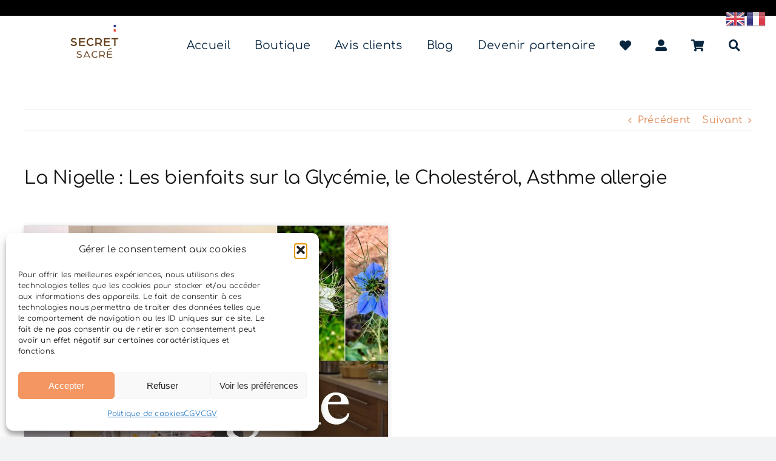

--- FILE ---
content_type: text/html; charset=UTF-8
request_url: https://www.secretsacre.com/nigelle-bienfaits-glycemie-cholesterol-alergie/
body_size: 36545
content:
<!DOCTYPE html>
<html class="avada-html-layout-wide avada-html-header-position-top" lang="fr-FR" prefix="og: http://ogp.me/ns# fb: http://ogp.me/ns/fb#">
<head>
	<meta http-equiv="X-UA-Compatible" content="IE=edge" />
	<meta http-equiv="Content-Type" content="text/html; charset=utf-8"/>
	<meta name="viewport" content="width=device-width, initial-scale=1" />
	<meta name='robots' content='index, follow, max-image-preview:large, max-snippet:-1, max-video-preview:-1' />
<script>window._wca = window._wca || [];</script>

	<!-- This site is optimized with the Yoast SEO plugin v26.8 - https://yoast.com/product/yoast-seo-wordpress/ -->
	<title>Nigelle : Bienfaits sur la Glycémie, le Cholestérol, Asthme allergie - Secret Sacré</title>
	<meta name="description" content="La nigelle, une graine aux propriétés multiples. Découvrez cette vidéo présentant tous les bienfaits sur votre santé." />
	<link rel="canonical" href="https://www.secretsacre.com/nigelle-bienfaits-glycemie-cholesterol-alergie/" />
	<meta property="og:locale" content="fr_FR" />
	<meta property="og:type" content="article" />
	<meta property="og:title" content="Nigelle : Bienfaits sur la Glycémie, le Cholestérol, Asthme allergie - Secret Sacré" />
	<meta property="og:description" content="La nigelle, une graine aux propriétés multiples. Découvrez cette vidéo présentant tous les bienfaits sur votre santé." />
	<meta property="og:url" content="https://www.secretsacre.com/nigelle-bienfaits-glycemie-cholesterol-alergie/" />
	<meta property="og:site_name" content="Secret Sacré" />
	<meta property="article:published_time" content="2023-09-08T12:13:50+00:00" />
	<meta property="article:modified_time" content="2023-09-08T12:31:55+00:00" />
	<meta property="og:image" content="https://www.secretsacre.com/wp-content/uploads/2023/09/BLOG-2.png" />
	<meta property="og:image:width" content="1200" />
	<meta property="og:image:height" content="514" />
	<meta property="og:image:type" content="image/png" />
	<meta name="author" content="Charles BOCQUET" />
	<meta name="twitter:card" content="summary_large_image" />
	<meta name="twitter:creator" content="@SecretSacre" />
	<meta name="twitter:site" content="@SecretSacre" />
	<meta name="twitter:label1" content="Écrit par" />
	<meta name="twitter:data1" content="Charles BOCQUET" />
	<meta name="twitter:label2" content="Durée de lecture estimée" />
	<meta name="twitter:data2" content="1 minute" />
	<script type="application/ld+json" class="yoast-schema-graph">{"@context":"https://schema.org","@graph":[{"@type":"Article","@id":"https://www.secretsacre.com/nigelle-bienfaits-glycemie-cholesterol-alergie/#article","isPartOf":{"@id":"https://www.secretsacre.com/nigelle-bienfaits-glycemie-cholesterol-alergie/"},"author":{"name":"Charles BOCQUET","@id":"https://www.secretsacre.com/#/schema/person/30a3ded03f282e0d3f8c63bbc3034666"},"headline":"La Nigelle : Les bienfaits sur la Glycémie, le Cholestérol, Asthme allergie","datePublished":"2023-09-08T12:13:50+00:00","dateModified":"2023-09-08T12:31:55+00:00","mainEntityOfPage":{"@id":"https://www.secretsacre.com/nigelle-bienfaits-glycemie-cholesterol-alergie/"},"wordCount":65,"commentCount":0,"publisher":{"@id":"https://www.secretsacre.com/#organization"},"image":{"@id":"https://www.secretsacre.com/nigelle-bienfaits-glycemie-cholesterol-alergie/#primaryimage"},"thumbnailUrl":"https://www.secretsacre.com/wp-content/uploads/2023/09/BLOG-2.png","inLanguage":"fr-FR","potentialAction":[{"@type":"CommentAction","name":"Comment","target":["https://www.secretsacre.com/nigelle-bienfaits-glycemie-cholesterol-alergie/#respond"]}]},{"@type":"WebPage","@id":"https://www.secretsacre.com/nigelle-bienfaits-glycemie-cholesterol-alergie/","url":"https://www.secretsacre.com/nigelle-bienfaits-glycemie-cholesterol-alergie/","name":"Nigelle : Bienfaits sur la Glycémie, le Cholestérol, Asthme allergie - Secret Sacré","isPartOf":{"@id":"https://www.secretsacre.com/#website"},"primaryImageOfPage":{"@id":"https://www.secretsacre.com/nigelle-bienfaits-glycemie-cholesterol-alergie/#primaryimage"},"image":{"@id":"https://www.secretsacre.com/nigelle-bienfaits-glycemie-cholesterol-alergie/#primaryimage"},"thumbnailUrl":"https://www.secretsacre.com/wp-content/uploads/2023/09/BLOG-2.png","datePublished":"2023-09-08T12:13:50+00:00","dateModified":"2023-09-08T12:31:55+00:00","description":"La nigelle, une graine aux propriétés multiples. Découvrez cette vidéo présentant tous les bienfaits sur votre santé.","breadcrumb":{"@id":"https://www.secretsacre.com/nigelle-bienfaits-glycemie-cholesterol-alergie/#breadcrumb"},"inLanguage":"fr-FR","potentialAction":[{"@type":"ReadAction","target":["https://www.secretsacre.com/nigelle-bienfaits-glycemie-cholesterol-alergie/"]}]},{"@type":"ImageObject","inLanguage":"fr-FR","@id":"https://www.secretsacre.com/nigelle-bienfaits-glycemie-cholesterol-alergie/#primaryimage","url":"https://www.secretsacre.com/wp-content/uploads/2023/09/BLOG-2.png","contentUrl":"https://www.secretsacre.com/wp-content/uploads/2023/09/BLOG-2.png","width":1200,"height":514,"caption":"Les bienfaits de la nigelle sur la glycémie, le cholestérol et l'asthme allergie"},{"@type":"BreadcrumbList","@id":"https://www.secretsacre.com/nigelle-bienfaits-glycemie-cholesterol-alergie/#breadcrumb","itemListElement":[{"@type":"ListItem","position":1,"name":"Accueil","item":"https://www.secretsacre.com/"},{"@type":"ListItem","position":2,"name":"La Nigelle : Les bienfaits sur la Glycémie, le Cholestérol, Asthme allergie"}]},{"@type":"WebSite","@id":"https://www.secretsacre.com/#website","url":"https://www.secretsacre.com/","name":"Secret Sacré","description":"Secret Sacré est la 1ère marque de Haute Cosmétique Bio dédiée à la nigelle, une huile de beauté et de santé réputée depuis l&#039;Antiquité pour les problèmes ...","publisher":{"@id":"https://www.secretsacre.com/#organization"},"potentialAction":[{"@type":"SearchAction","target":{"@type":"EntryPoint","urlTemplate":"https://www.secretsacre.com/?s={search_term_string}"},"query-input":{"@type":"PropertyValueSpecification","valueRequired":true,"valueName":"search_term_string"}}],"inLanguage":"fr-FR"},{"@type":"Organization","@id":"https://www.secretsacre.com/#organization","name":"Secret Sacré","url":"https://www.secretsacre.com/","logo":{"@type":"ImageObject","inLanguage":"fr-FR","@id":"https://www.secretsacre.com/#/schema/logo/image/","url":"https://www.secretsacre.com/wp-content/uploads/2022/08/logo.png","contentUrl":"https://www.secretsacre.com/wp-content/uploads/2022/08/logo.png","width":591,"height":591,"caption":"Secret Sacré"},"image":{"@id":"https://www.secretsacre.com/#/schema/logo/image/"},"sameAs":["https://x.com/SecretSacre","https://www.youtube.com/user/secretsacre","https://www.instagram.com/secret.sacre/"]},{"@type":"Person","@id":"https://www.secretsacre.com/#/schema/person/30a3ded03f282e0d3f8c63bbc3034666","name":"Charles BOCQUET","image":{"@type":"ImageObject","inLanguage":"fr-FR","@id":"https://www.secretsacre.com/#/schema/person/image/","url":"https://secure.gravatar.com/avatar/539f538b4e06f8258c8e3325c9459a25710f76229640a39a0daf948846e83662?s=96&d=mm&r=g","contentUrl":"https://secure.gravatar.com/avatar/539f538b4e06f8258c8e3325c9459a25710f76229640a39a0daf948846e83662?s=96&d=mm&r=g","caption":"Charles BOCQUET"},"url":"https://www.secretsacre.com/author/contactsecretsacre-com/"}]}</script>
	<!-- / Yoast SEO plugin. -->


<script type='application/javascript'  id='pys-version-script'>console.log('PixelYourSite Free version 11.1.5.2');</script>
<link rel='dns-prefetch' href='//stats.wp.com' />
<link rel='dns-prefetch' href='//capi-automation.s3.us-east-2.amazonaws.com' />
<link rel='dns-prefetch' href='//www.googletagmanager.com' />
<link rel="alternate" type="application/rss+xml" title="Secret Sacré &raquo; Flux" href="https://www.secretsacre.com/feed/" />
<link rel="alternate" type="application/rss+xml" title="Secret Sacré &raquo; Flux des commentaires" href="https://www.secretsacre.com/comments/feed/" />
					<link rel="shortcut icon" href="https://www.secretsacre.com/wp-content/uploads/2022/04/logo-Secret-Sacre-90.png" type="image/x-icon" />
		
					<!-- Apple Touch Icon -->
			<link rel="apple-touch-icon" sizes="180x180" href="https://www.secretsacre.com/wp-content/uploads/2022/04/logo-Secret-Sacre-90.png">
		
					<!-- Android Icon -->
			<link rel="icon" sizes="192x192" href="https://www.secretsacre.com/wp-content/uploads/2022/04/logo-1.png">
		
					<!-- MS Edge Icon -->
			<meta name="msapplication-TileImage" content="https://www.secretsacre.com/wp-content/uploads/2022/04/logo-1.png">
				<link rel="alternate" type="application/rss+xml" title="Secret Sacré &raquo; La Nigelle : Les bienfaits sur la Glycémie, le Cholestérol, Asthme allergie Flux des commentaires" href="https://www.secretsacre.com/nigelle-bienfaits-glycemie-cholesterol-alergie/feed/" />
<link rel="alternate" title="oEmbed (JSON)" type="application/json+oembed" href="https://www.secretsacre.com/wp-json/oembed/1.0/embed?url=https%3A%2F%2Fwww.secretsacre.com%2Fnigelle-bienfaits-glycemie-cholesterol-alergie%2F" />
<link rel="alternate" title="oEmbed (XML)" type="text/xml+oembed" href="https://www.secretsacre.com/wp-json/oembed/1.0/embed?url=https%3A%2F%2Fwww.secretsacre.com%2Fnigelle-bienfaits-glycemie-cholesterol-alergie%2F&#038;format=xml" />
				
		<meta property="og:locale" content="fr_FR"/>
		<meta property="og:type" content="article"/>
		<meta property="og:site_name" content="Secret Sacré"/>
		<meta property="og:title" content="Nigelle : Bienfaits sur la Glycémie, le Cholestérol, Asthme allergie - Secret Sacré"/>
				<meta property="og:url" content="https://www.secretsacre.com/nigelle-bienfaits-glycemie-cholesterol-alergie/"/>
										<meta property="article:published_time" content="2023-09-08T12:13:50+01:00"/>
							<meta property="article:modified_time" content="2023-09-08T12:31:55+01:00"/>
								<meta name="author" content="Charles BOCQUET"/>
								<meta property="og:image" content="https://www.secretsacre.com/wp-content/uploads/2023/09/BLOG-2.png"/>
		<meta property="og:image:width" content="1200"/>
		<meta property="og:image:height" content="514"/>
		<meta property="og:image:type" content="image/png"/>
				<style id='wp-img-auto-sizes-contain-inline-css' type='text/css'>
img:is([sizes=auto i],[sizes^="auto," i]){contain-intrinsic-size:3000px 1500px}
/*# sourceURL=wp-img-auto-sizes-contain-inline-css */
</style>
<link rel='stylesheet' id='layerslider-css' href='https://www.secretsacre.com/wp-content/plugins/LayerSlider/assets/static/layerslider/css/layerslider.css?ver=7.7.7' type='text/css' media='all' />
<link rel='stylesheet' id='xoo-aff-style-css' href='https://www.secretsacre.com/wp-content/plugins/easy-login-woocommerce/xoo-form-fields-fw/assets/css/xoo-aff-style.css?ver=2.1.0' type='text/css' media='all' />
<style id='xoo-aff-style-inline-css' type='text/css'>

.xoo-aff-input-group .xoo-aff-input-icon{
	background-color:  #eee;
	color:  #555;
	max-width: 40px;
	min-width: 40px;
	border-color:  #ccc;
	border-width: 1px;
	font-size: 14px;
}
.xoo-aff-group{
	margin-bottom: 30px;
}

.xoo-aff-group input[type="text"], .xoo-aff-group input[type="password"], .xoo-aff-group input[type="email"], .xoo-aff-group input[type="number"], .xoo-aff-group select, .xoo-aff-group select + .select2, .xoo-aff-group input[type="tel"], .xoo-aff-group input[type="file"]{
	background-color: #fff;
	color: #777;
	border-width: 1px;
	border-color: #cccccc;
	height: 50px;
}


.xoo-aff-group input[type="file"]{
	line-height: calc(50px - 13px);
}



.xoo-aff-group input[type="text"]::placeholder, .xoo-aff-group input[type="password"]::placeholder, .xoo-aff-group input[type="email"]::placeholder, .xoo-aff-group input[type="number"]::placeholder, .xoo-aff-group select::placeholder, .xoo-aff-group input[type="tel"]::placeholder, .xoo-aff-group .select2-selection__rendered, .xoo-aff-group .select2-container--default .select2-selection--single .select2-selection__rendered, .xoo-aff-group input[type="file"]::placeholder, .xoo-aff-group input::file-selector-button{
	color: #777;
}

.xoo-aff-group input[type="text"]:focus, .xoo-aff-group input[type="password"]:focus, .xoo-aff-group input[type="email"]:focus, .xoo-aff-group input[type="number"]:focus, .xoo-aff-group select:focus, .xoo-aff-group select + .select2:focus, .xoo-aff-group input[type="tel"]:focus, .xoo-aff-group input[type="file"]:focus{
	background-color: #ededed;
	color: #000;
}

[placeholder]:focus::-webkit-input-placeholder{
	color: #000!important;
}


.xoo-aff-input-icon + input[type="text"], .xoo-aff-input-icon + input[type="password"], .xoo-aff-input-icon + input[type="email"], .xoo-aff-input-icon + input[type="number"], .xoo-aff-input-icon + select, .xoo-aff-input-icon + select + .select2,  .xoo-aff-input-icon + input[type="tel"], .xoo-aff-input-icon + input[type="file"]{
	border-bottom-left-radius: 0;
	border-top-left-radius: 0;
}


/*# sourceURL=xoo-aff-style-inline-css */
</style>
<link rel='stylesheet' id='xoo-aff-font-awesome5-css' href='https://www.secretsacre.com/wp-content/plugins/easy-login-woocommerce/xoo-form-fields-fw/lib/fontawesome5/css/all.min.css?ver=6.9' type='text/css' media='all' />
<style id='wp-emoji-styles-inline-css' type='text/css'>

	img.wp-smiley, img.emoji {
		display: inline !important;
		border: none !important;
		box-shadow: none !important;
		height: 1em !important;
		width: 1em !important;
		margin: 0 0.07em !important;
		vertical-align: -0.1em !important;
		background: none !important;
		padding: 0 !important;
	}
/*# sourceURL=wp-emoji-styles-inline-css */
</style>
<style id='wp-block-library-inline-css' type='text/css'>
:root{--wp-block-synced-color:#7a00df;--wp-block-synced-color--rgb:122,0,223;--wp-bound-block-color:var(--wp-block-synced-color);--wp-editor-canvas-background:#ddd;--wp-admin-theme-color:#007cba;--wp-admin-theme-color--rgb:0,124,186;--wp-admin-theme-color-darker-10:#006ba1;--wp-admin-theme-color-darker-10--rgb:0,107,160.5;--wp-admin-theme-color-darker-20:#005a87;--wp-admin-theme-color-darker-20--rgb:0,90,135;--wp-admin-border-width-focus:2px}@media (min-resolution:192dpi){:root{--wp-admin-border-width-focus:1.5px}}.wp-element-button{cursor:pointer}:root .has-very-light-gray-background-color{background-color:#eee}:root .has-very-dark-gray-background-color{background-color:#313131}:root .has-very-light-gray-color{color:#eee}:root .has-very-dark-gray-color{color:#313131}:root .has-vivid-green-cyan-to-vivid-cyan-blue-gradient-background{background:linear-gradient(135deg,#00d084,#0693e3)}:root .has-purple-crush-gradient-background{background:linear-gradient(135deg,#34e2e4,#4721fb 50%,#ab1dfe)}:root .has-hazy-dawn-gradient-background{background:linear-gradient(135deg,#faaca8,#dad0ec)}:root .has-subdued-olive-gradient-background{background:linear-gradient(135deg,#fafae1,#67a671)}:root .has-atomic-cream-gradient-background{background:linear-gradient(135deg,#fdd79a,#004a59)}:root .has-nightshade-gradient-background{background:linear-gradient(135deg,#330968,#31cdcf)}:root .has-midnight-gradient-background{background:linear-gradient(135deg,#020381,#2874fc)}:root{--wp--preset--font-size--normal:16px;--wp--preset--font-size--huge:42px}.has-regular-font-size{font-size:1em}.has-larger-font-size{font-size:2.625em}.has-normal-font-size{font-size:var(--wp--preset--font-size--normal)}.has-huge-font-size{font-size:var(--wp--preset--font-size--huge)}.has-text-align-center{text-align:center}.has-text-align-left{text-align:left}.has-text-align-right{text-align:right}.has-fit-text{white-space:nowrap!important}#end-resizable-editor-section{display:none}.aligncenter{clear:both}.items-justified-left{justify-content:flex-start}.items-justified-center{justify-content:center}.items-justified-right{justify-content:flex-end}.items-justified-space-between{justify-content:space-between}.screen-reader-text{border:0;clip-path:inset(50%);height:1px;margin:-1px;overflow:hidden;padding:0;position:absolute;width:1px;word-wrap:normal!important}.screen-reader-text:focus{background-color:#ddd;clip-path:none;color:#444;display:block;font-size:1em;height:auto;left:5px;line-height:normal;padding:15px 23px 14px;text-decoration:none;top:5px;width:auto;z-index:100000}html :where(.has-border-color){border-style:solid}html :where([style*=border-top-color]){border-top-style:solid}html :where([style*=border-right-color]){border-right-style:solid}html :where([style*=border-bottom-color]){border-bottom-style:solid}html :where([style*=border-left-color]){border-left-style:solid}html :where([style*=border-width]){border-style:solid}html :where([style*=border-top-width]){border-top-style:solid}html :where([style*=border-right-width]){border-right-style:solid}html :where([style*=border-bottom-width]){border-bottom-style:solid}html :where([style*=border-left-width]){border-left-style:solid}html :where(img[class*=wp-image-]){height:auto;max-width:100%}:where(figure){margin:0 0 1em}html :where(.is-position-sticky){--wp-admin--admin-bar--position-offset:var(--wp-admin--admin-bar--height,0px)}@media screen and (max-width:600px){html :where(.is-position-sticky){--wp-admin--admin-bar--position-offset:0px}}

/*# sourceURL=wp-block-library-inline-css */
</style><style id='global-styles-inline-css' type='text/css'>
:root{--wp--preset--aspect-ratio--square: 1;--wp--preset--aspect-ratio--4-3: 4/3;--wp--preset--aspect-ratio--3-4: 3/4;--wp--preset--aspect-ratio--3-2: 3/2;--wp--preset--aspect-ratio--2-3: 2/3;--wp--preset--aspect-ratio--16-9: 16/9;--wp--preset--aspect-ratio--9-16: 9/16;--wp--preset--color--black: #000000;--wp--preset--color--cyan-bluish-gray: #abb8c3;--wp--preset--color--white: #ffffff;--wp--preset--color--pale-pink: #f78da7;--wp--preset--color--vivid-red: #cf2e2e;--wp--preset--color--luminous-vivid-orange: #ff6900;--wp--preset--color--luminous-vivid-amber: #fcb900;--wp--preset--color--light-green-cyan: #7bdcb5;--wp--preset--color--vivid-green-cyan: #00d084;--wp--preset--color--pale-cyan-blue: #8ed1fc;--wp--preset--color--vivid-cyan-blue: #0693e3;--wp--preset--color--vivid-purple: #9b51e0;--wp--preset--color--awb-color-1: #f39662;--wp--preset--color--awb-color-2: #ffffff;--wp--preset--color--awb-color-3: #f2f3f5;--wp--preset--color--awb-color-4: #f39662;--wp--preset--color--awb-color-5: #aa6e14;--wp--preset--color--awb-color-6: #434549;--wp--preset--color--awb-color-7: #212326;--wp--preset--color--awb-color-8: #141617;--wp--preset--gradient--vivid-cyan-blue-to-vivid-purple: linear-gradient(135deg,rgb(6,147,227) 0%,rgb(155,81,224) 100%);--wp--preset--gradient--light-green-cyan-to-vivid-green-cyan: linear-gradient(135deg,rgb(122,220,180) 0%,rgb(0,208,130) 100%);--wp--preset--gradient--luminous-vivid-amber-to-luminous-vivid-orange: linear-gradient(135deg,rgb(252,185,0) 0%,rgb(255,105,0) 100%);--wp--preset--gradient--luminous-vivid-orange-to-vivid-red: linear-gradient(135deg,rgb(255,105,0) 0%,rgb(207,46,46) 100%);--wp--preset--gradient--very-light-gray-to-cyan-bluish-gray: linear-gradient(135deg,rgb(238,238,238) 0%,rgb(169,184,195) 100%);--wp--preset--gradient--cool-to-warm-spectrum: linear-gradient(135deg,rgb(74,234,220) 0%,rgb(151,120,209) 20%,rgb(207,42,186) 40%,rgb(238,44,130) 60%,rgb(251,105,98) 80%,rgb(254,248,76) 100%);--wp--preset--gradient--blush-light-purple: linear-gradient(135deg,rgb(255,206,236) 0%,rgb(152,150,240) 100%);--wp--preset--gradient--blush-bordeaux: linear-gradient(135deg,rgb(254,205,165) 0%,rgb(254,45,45) 50%,rgb(107,0,62) 100%);--wp--preset--gradient--luminous-dusk: linear-gradient(135deg,rgb(255,203,112) 0%,rgb(199,81,192) 50%,rgb(65,88,208) 100%);--wp--preset--gradient--pale-ocean: linear-gradient(135deg,rgb(255,245,203) 0%,rgb(182,227,212) 50%,rgb(51,167,181) 100%);--wp--preset--gradient--electric-grass: linear-gradient(135deg,rgb(202,248,128) 0%,rgb(113,206,126) 100%);--wp--preset--gradient--midnight: linear-gradient(135deg,rgb(2,3,129) 0%,rgb(40,116,252) 100%);--wp--preset--font-size--small: 12px;--wp--preset--font-size--medium: 20px;--wp--preset--font-size--large: 24px;--wp--preset--font-size--x-large: 42px;--wp--preset--font-size--normal: 16px;--wp--preset--font-size--xlarge: 32px;--wp--preset--font-size--huge: 48px;--wp--preset--spacing--20: 0.44rem;--wp--preset--spacing--30: 0.67rem;--wp--preset--spacing--40: 1rem;--wp--preset--spacing--50: 1.5rem;--wp--preset--spacing--60: 2.25rem;--wp--preset--spacing--70: 3.38rem;--wp--preset--spacing--80: 5.06rem;--wp--preset--shadow--natural: 6px 6px 9px rgba(0, 0, 0, 0.2);--wp--preset--shadow--deep: 12px 12px 50px rgba(0, 0, 0, 0.4);--wp--preset--shadow--sharp: 6px 6px 0px rgba(0, 0, 0, 0.2);--wp--preset--shadow--outlined: 6px 6px 0px -3px rgb(255, 255, 255), 6px 6px rgb(0, 0, 0);--wp--preset--shadow--crisp: 6px 6px 0px rgb(0, 0, 0);}:where(.is-layout-flex){gap: 0.5em;}:where(.is-layout-grid){gap: 0.5em;}body .is-layout-flex{display: flex;}.is-layout-flex{flex-wrap: wrap;align-items: center;}.is-layout-flex > :is(*, div){margin: 0;}body .is-layout-grid{display: grid;}.is-layout-grid > :is(*, div){margin: 0;}:where(.wp-block-columns.is-layout-flex){gap: 2em;}:where(.wp-block-columns.is-layout-grid){gap: 2em;}:where(.wp-block-post-template.is-layout-flex){gap: 1.25em;}:where(.wp-block-post-template.is-layout-grid){gap: 1.25em;}.has-black-color{color: var(--wp--preset--color--black) !important;}.has-cyan-bluish-gray-color{color: var(--wp--preset--color--cyan-bluish-gray) !important;}.has-white-color{color: var(--wp--preset--color--white) !important;}.has-pale-pink-color{color: var(--wp--preset--color--pale-pink) !important;}.has-vivid-red-color{color: var(--wp--preset--color--vivid-red) !important;}.has-luminous-vivid-orange-color{color: var(--wp--preset--color--luminous-vivid-orange) !important;}.has-luminous-vivid-amber-color{color: var(--wp--preset--color--luminous-vivid-amber) !important;}.has-light-green-cyan-color{color: var(--wp--preset--color--light-green-cyan) !important;}.has-vivid-green-cyan-color{color: var(--wp--preset--color--vivid-green-cyan) !important;}.has-pale-cyan-blue-color{color: var(--wp--preset--color--pale-cyan-blue) !important;}.has-vivid-cyan-blue-color{color: var(--wp--preset--color--vivid-cyan-blue) !important;}.has-vivid-purple-color{color: var(--wp--preset--color--vivid-purple) !important;}.has-black-background-color{background-color: var(--wp--preset--color--black) !important;}.has-cyan-bluish-gray-background-color{background-color: var(--wp--preset--color--cyan-bluish-gray) !important;}.has-white-background-color{background-color: var(--wp--preset--color--white) !important;}.has-pale-pink-background-color{background-color: var(--wp--preset--color--pale-pink) !important;}.has-vivid-red-background-color{background-color: var(--wp--preset--color--vivid-red) !important;}.has-luminous-vivid-orange-background-color{background-color: var(--wp--preset--color--luminous-vivid-orange) !important;}.has-luminous-vivid-amber-background-color{background-color: var(--wp--preset--color--luminous-vivid-amber) !important;}.has-light-green-cyan-background-color{background-color: var(--wp--preset--color--light-green-cyan) !important;}.has-vivid-green-cyan-background-color{background-color: var(--wp--preset--color--vivid-green-cyan) !important;}.has-pale-cyan-blue-background-color{background-color: var(--wp--preset--color--pale-cyan-blue) !important;}.has-vivid-cyan-blue-background-color{background-color: var(--wp--preset--color--vivid-cyan-blue) !important;}.has-vivid-purple-background-color{background-color: var(--wp--preset--color--vivid-purple) !important;}.has-black-border-color{border-color: var(--wp--preset--color--black) !important;}.has-cyan-bluish-gray-border-color{border-color: var(--wp--preset--color--cyan-bluish-gray) !important;}.has-white-border-color{border-color: var(--wp--preset--color--white) !important;}.has-pale-pink-border-color{border-color: var(--wp--preset--color--pale-pink) !important;}.has-vivid-red-border-color{border-color: var(--wp--preset--color--vivid-red) !important;}.has-luminous-vivid-orange-border-color{border-color: var(--wp--preset--color--luminous-vivid-orange) !important;}.has-luminous-vivid-amber-border-color{border-color: var(--wp--preset--color--luminous-vivid-amber) !important;}.has-light-green-cyan-border-color{border-color: var(--wp--preset--color--light-green-cyan) !important;}.has-vivid-green-cyan-border-color{border-color: var(--wp--preset--color--vivid-green-cyan) !important;}.has-pale-cyan-blue-border-color{border-color: var(--wp--preset--color--pale-cyan-blue) !important;}.has-vivid-cyan-blue-border-color{border-color: var(--wp--preset--color--vivid-cyan-blue) !important;}.has-vivid-purple-border-color{border-color: var(--wp--preset--color--vivid-purple) !important;}.has-vivid-cyan-blue-to-vivid-purple-gradient-background{background: var(--wp--preset--gradient--vivid-cyan-blue-to-vivid-purple) !important;}.has-light-green-cyan-to-vivid-green-cyan-gradient-background{background: var(--wp--preset--gradient--light-green-cyan-to-vivid-green-cyan) !important;}.has-luminous-vivid-amber-to-luminous-vivid-orange-gradient-background{background: var(--wp--preset--gradient--luminous-vivid-amber-to-luminous-vivid-orange) !important;}.has-luminous-vivid-orange-to-vivid-red-gradient-background{background: var(--wp--preset--gradient--luminous-vivid-orange-to-vivid-red) !important;}.has-very-light-gray-to-cyan-bluish-gray-gradient-background{background: var(--wp--preset--gradient--very-light-gray-to-cyan-bluish-gray) !important;}.has-cool-to-warm-spectrum-gradient-background{background: var(--wp--preset--gradient--cool-to-warm-spectrum) !important;}.has-blush-light-purple-gradient-background{background: var(--wp--preset--gradient--blush-light-purple) !important;}.has-blush-bordeaux-gradient-background{background: var(--wp--preset--gradient--blush-bordeaux) !important;}.has-luminous-dusk-gradient-background{background: var(--wp--preset--gradient--luminous-dusk) !important;}.has-pale-ocean-gradient-background{background: var(--wp--preset--gradient--pale-ocean) !important;}.has-electric-grass-gradient-background{background: var(--wp--preset--gradient--electric-grass) !important;}.has-midnight-gradient-background{background: var(--wp--preset--gradient--midnight) !important;}.has-small-font-size{font-size: var(--wp--preset--font-size--small) !important;}.has-medium-font-size{font-size: var(--wp--preset--font-size--medium) !important;}.has-large-font-size{font-size: var(--wp--preset--font-size--large) !important;}.has-x-large-font-size{font-size: var(--wp--preset--font-size--x-large) !important;}
/*# sourceURL=global-styles-inline-css */
</style>

<style id='classic-theme-styles-inline-css' type='text/css'>
/*! This file is auto-generated */
.wp-block-button__link{color:#fff;background-color:#32373c;border-radius:9999px;box-shadow:none;text-decoration:none;padding:calc(.667em + 2px) calc(1.333em + 2px);font-size:1.125em}.wp-block-file__button{background:#32373c;color:#fff;text-decoration:none}
/*# sourceURL=/wp-includes/css/classic-themes.min.css */
</style>
<link rel='stylesheet' id='cr-frontend-css-css' href='https://www.secretsacre.com/wp-content/plugins/customer-reviews-woocommerce/css/frontend.css?ver=5.98.0' type='text/css' media='all' />
<link rel='stylesheet' id='f12-cf7-captcha-style-css' href='https://www.secretsacre.com/wp-content/plugins/captcha-for-contact-form-7/core/assets/f12-cf7-captcha.css?ver=6.9' type='text/css' media='all' />
<link rel='stylesheet' id='contact-form-7-css' href='https://www.secretsacre.com/wp-content/plugins/contact-form-7/includes/css/styles.css?ver=6.1.4' type='text/css' media='all' />
<link rel='stylesheet' id='ewr-style-css' href='https://www.secretsacre.com/wp-content/plugins/everwooreferral//views/front/css/ewr.css?ver=6.9' type='text/css' media='all' />
<link rel='stylesheet' id='sumup-checkout-css' href='https://www.secretsacre.com/wp-content/plugins/sumup-payment-gateway-for-woocommerce/assets/css/checkout/modal.min.css?ver=2.7.7' type='text/css' media='all' />
<style id='woocommerce-inline-inline-css' type='text/css'>
.woocommerce form .form-row .required { visibility: visible; }
/*# sourceURL=woocommerce-inline-inline-css */
</style>
<link rel='stylesheet' id='xoo-el-style-css' href='https://www.secretsacre.com/wp-content/plugins/easy-login-woocommerce/assets/css/xoo-el-style.css?ver=3.0.4' type='text/css' media='all' />
<style id='xoo-el-style-inline-css' type='text/css'>

	.xoo-el-form-container button.btn.button.xoo-el-action-btn{
		background-color: #000000;
		color: #ffffff;
		font-weight: 600;
		font-size: 15px;
		height: 40px;
	}

.xoo-el-container:not(.xoo-el-style-slider) .xoo-el-inmodal{
	max-width: 800px;
	max-height: 600px;
}

.xoo-el-style-slider .xoo-el-modal{
	transform: translateX(800px);
	max-width: 800px;
}

	.xoo-el-sidebar{
		background-image: url(https://www.secretsacre.com/wp-content/plugins/easy-login-woocommerce/assets/images/popup-sidebar.jpg);
		min-width: 40%;
	}

.xoo-el-main, .xoo-el-main a , .xoo-el-main label{
	color: #000000;
}
.xoo-el-srcont{
	background-color: #ffffff;
}
.xoo-el-form-container ul.xoo-el-tabs li.xoo-el-active {
	background-color: #000000;
	color: #ffffff;
}
.xoo-el-form-container ul.xoo-el-tabs li{
	background-color: #eeeeee;
	color: #000000;
	font-size: 16px;
	padding: 12px 20px;
}
.xoo-el-main{
	padding: 40px 30px;
}

.xoo-el-form-container button.xoo-el-action-btn:not(.button){
    font-weight: 600;
    font-size: 15px;
}



	.xoo-el-modal:before {
		vertical-align: middle;
	}

	.xoo-el-style-slider .xoo-el-srcont {
		justify-content: center;
	}

	.xoo-el-style-slider .xoo-el-main{
		padding-top: 10px;
		padding-bottom: 10px; 
	}





.xoo-el-popup-active .xoo-el-opac{
    opacity: 0.7;
    background-color: #000000;
}





/*# sourceURL=xoo-el-style-inline-css */
</style>
<link rel='stylesheet' id='xoo-el-fonts-css' href='https://www.secretsacre.com/wp-content/plugins/easy-login-woocommerce/assets/css/xoo-el-fonts.css?ver=3.0.4' type='text/css' media='all' />
<link rel='stylesheet' id='cmplz-general-css' href='https://www.secretsacre.com/wp-content/plugins/complianz-gdpr/assets/css/cookieblocker.min.css?ver=1766002678' type='text/css' media='all' />
<link rel='preload' as='font' type='font/woff2' crossorigin='anonymous' id='tinvwl-webfont-font-css' href='https://www.secretsacre.com/wp-content/plugins/ti-woocommerce-wishlist/assets/fonts/tinvwl-webfont.woff2?ver=xu2uyi'  media='all' />
<link rel='stylesheet' id='tinvwl-webfont-css' href='https://www.secretsacre.com/wp-content/plugins/ti-woocommerce-wishlist/assets/css/webfont.min.css?ver=2.11.1' type='text/css' media='all' />
<link rel='stylesheet' id='tinvwl-css' href='https://www.secretsacre.com/wp-content/plugins/ti-woocommerce-wishlist/assets/css/public.min.css?ver=2.11.1' type='text/css' media='all' />
<style id='tinvwl-inline-css' type='text/css'>
.button {   margin-right: 10px; }
/*# sourceURL=tinvwl-inline-css */
</style>
<link rel='stylesheet' id='photoswipe-css' href='https://www.secretsacre.com/wp-content/plugins/woocommerce/assets/css/photoswipe/photoswipe.min.css?ver=10.4.3' type='text/css' media='all' />
<link rel='stylesheet' id='photoswipe-default-skin-css' href='https://www.secretsacre.com/wp-content/plugins/woocommerce/assets/css/photoswipe/default-skin/default-skin.min.css?ver=10.4.3' type='text/css' media='all' />
<link rel='stylesheet' id='child-style-css' href='https://www.secretsacre.com/wp-content/themes/Avada-Child-Theme/style.css?ver=6.9' type='text/css' media='all' />
<link rel='stylesheet' id='sib-front-css-css' href='https://www.secretsacre.com/wp-content/plugins/mailin/css/mailin-front.css?ver=6.9' type='text/css' media='all' />
<link rel='stylesheet' id='fusion-dynamic-css-css' href='https://www.secretsacre.com/wp-content/uploads/fusion-styles/d19f07940ac27e69414cc6db0361d945.min.css?ver=3.12.1' type='text/css' media='all' />
<script type="text/template" id="tmpl-variation-template">
	<div class="woocommerce-variation-description">{{{ data.variation.variation_description }}}</div>
	<div class="woocommerce-variation-price">{{{ data.variation.price_html }}}</div>
	<div class="woocommerce-variation-availability">{{{ data.variation.availability_html }}}</div>
</script>
<script type="text/template" id="tmpl-unavailable-variation-template">
	<p role="alert">Désolé, ce produit n&rsquo;est pas disponible. Veuillez choisir une combinaison différente.</p>
</script>
<script type="text/javascript" src="https://www.secretsacre.com/wp-includes/js/jquery/jquery.min.js?ver=3.7.1" id="jquery-core-js"></script>
<script type="text/javascript" src="https://www.secretsacre.com/wp-includes/js/jquery/jquery-migrate.min.js?ver=3.4.1" id="jquery-migrate-js"></script>
<script type="text/javascript" id="layerslider-utils-js-extra">
/* <![CDATA[ */
var LS_Meta = {"v":"7.7.7","fixGSAP":"1"};
//# sourceURL=layerslider-utils-js-extra
/* ]]> */
</script>
<script type="text/javascript" src="https://www.secretsacre.com/wp-content/plugins/LayerSlider/assets/static/layerslider/js/layerslider.utils.js?ver=7.7.7" id="layerslider-utils-js"></script>
<script type="text/javascript" src="https://www.secretsacre.com/wp-content/plugins/LayerSlider/assets/static/layerslider/js/layerslider.kreaturamedia.jquery.js?ver=7.7.7" id="layerslider-js"></script>
<script type="text/javascript" src="https://www.secretsacre.com/wp-content/plugins/LayerSlider/assets/static/layerslider/js/layerslider.transitions.js?ver=7.7.7" id="layerslider-transitions-js"></script>
<script type="text/javascript" id="xoo-aff-js-js-extra">
/* <![CDATA[ */
var xoo_aff_localize = {"adminurl":"https://www.secretsacre.com/wp-admin/admin-ajax.php","password_strength":{"min_password_strength":3,"i18n_password_error":"Veuillez saisir un mot de passe plus complexe.","i18n_password_hint":"Conseil\u00a0: Le mot de passe devrait contenir au moins douze caract\u00e8res. Pour le rendre plus s\u00fbr, utilisez des lettres en majuscules et minuscules, des nombres, et des symboles tels que ! &quot; ? $ % ^ &amp; )."}};
//# sourceURL=xoo-aff-js-js-extra
/* ]]> */
</script>
<script type="text/javascript" src="https://www.secretsacre.com/wp-content/plugins/easy-login-woocommerce/xoo-form-fields-fw/assets/js/xoo-aff-js.js?ver=2.1.0" id="xoo-aff-js-js" defer="defer" data-wp-strategy="defer"></script>
<script type="text/javascript" src="https://www.secretsacre.com/wp-content/plugins/woocommerce/assets/js/jquery-blockui/jquery.blockUI.min.js?ver=2.7.0-wc.10.4.3" id="wc-jquery-blockui-js" data-wp-strategy="defer"></script>
<script type="text/javascript" id="wc-add-to-cart-js-extra">
/* <![CDATA[ */
var wc_add_to_cart_params = {"ajax_url":"/wp-admin/admin-ajax.php","wc_ajax_url":"/?wc-ajax=%%endpoint%%","i18n_view_cart":"Voir le panier","cart_url":"https://www.secretsacre.com/panier/","is_cart":"","cart_redirect_after_add":"yes"};
//# sourceURL=wc-add-to-cart-js-extra
/* ]]> */
</script>
<script type="text/javascript" src="https://www.secretsacre.com/wp-content/plugins/woocommerce/assets/js/frontend/add-to-cart.min.js?ver=10.4.3" id="wc-add-to-cart-js" defer="defer" data-wp-strategy="defer"></script>
<script type="text/javascript" src="https://www.secretsacre.com/wp-content/plugins/woocommerce/assets/js/js-cookie/js.cookie.min.js?ver=2.1.4-wc.10.4.3" id="wc-js-cookie-js" data-wp-strategy="defer"></script>
<script type="text/javascript" id="woocommerce-js-extra">
/* <![CDATA[ */
var woocommerce_params = {"ajax_url":"/wp-admin/admin-ajax.php","wc_ajax_url":"/?wc-ajax=%%endpoint%%","i18n_password_show":"Afficher le mot de passe","i18n_password_hide":"Masquer le mot de passe"};
//# sourceURL=woocommerce-js-extra
/* ]]> */
</script>
<script type="text/javascript" src="https://www.secretsacre.com/wp-content/plugins/woocommerce/assets/js/frontend/woocommerce.min.js?ver=10.4.3" id="woocommerce-js" defer="defer" data-wp-strategy="defer"></script>
<script type="text/javascript" id="WCPAY_ASSETS-js-extra">
/* <![CDATA[ */
var wcpayAssets = {"url":"https://www.secretsacre.com/wp-content/plugins/woocommerce-payments/dist/"};
//# sourceURL=WCPAY_ASSETS-js-extra
/* ]]> */
</script>
<script type="text/javascript" src="https://www.secretsacre.com/wp-includes/js/underscore.min.js?ver=1.13.7" id="underscore-js"></script>
<script type="text/javascript" id="wp-util-js-extra">
/* <![CDATA[ */
var _wpUtilSettings = {"ajax":{"url":"/wp-admin/admin-ajax.php"}};
//# sourceURL=wp-util-js-extra
/* ]]> */
</script>
<script type="text/javascript" src="https://www.secretsacre.com/wp-includes/js/wp-util.min.js?ver=6.9" id="wp-util-js"></script>
<script type="text/javascript" id="wc-add-to-cart-variation-js-extra">
/* <![CDATA[ */
var wc_add_to_cart_variation_params = {"wc_ajax_url":"/?wc-ajax=%%endpoint%%","i18n_no_matching_variations_text":"D\u00e9sol\u00e9, aucun produit ne r\u00e9pond \u00e0 vos crit\u00e8res. Veuillez choisir une combinaison diff\u00e9rente.","i18n_make_a_selection_text":"Veuillez s\u00e9lectionner des options du produit avant de l\u2019ajouter \u00e0 votre panier.","i18n_unavailable_text":"D\u00e9sol\u00e9, ce produit n\u2019est pas disponible. Veuillez choisir une combinaison diff\u00e9rente.","i18n_reset_alert_text":"Votre s\u00e9lection a \u00e9t\u00e9 r\u00e9initialis\u00e9e. Veuillez s\u00e9lectionner des options du produit avant de l\u2019ajouter \u00e0 votre panier."};
//# sourceURL=wc-add-to-cart-variation-js-extra
/* ]]> */
</script>
<script type="text/javascript" src="https://www.secretsacre.com/wp-content/plugins/woocommerce/assets/js/frontend/add-to-cart-variation.min.js?ver=10.4.3" id="wc-add-to-cart-variation-js" defer="defer" data-wp-strategy="defer"></script>
<script data-service="jetpack-statistics" data-category="statistics" type="text/plain" data-cmplz-src="https://stats.wp.com/s-202605.js" id="woocommerce-analytics-js" defer="defer" data-wp-strategy="defer"></script>
<script type="text/javascript" src="https://www.secretsacre.com/wp-content/plugins/woocommerce/assets/js/photoswipe/photoswipe.min.js?ver=4.1.1-wc.10.4.3" id="wc-photoswipe-js" defer="defer" data-wp-strategy="defer"></script>
<script type="text/javascript" src="https://www.secretsacre.com/wp-content/plugins/woocommerce/assets/js/photoswipe/photoswipe-ui-default.min.js?ver=4.1.1-wc.10.4.3" id="wc-photoswipe-ui-default-js" defer="defer" data-wp-strategy="defer"></script>
<script data-service="facebook" data-category="marketing" type="text/plain" data-cmplz-src="https://www.secretsacre.com/wp-content/plugins/pixelyoursite/dist/scripts/jquery.bind-first-0.2.3.min.js?ver=0.2.3" id="jquery-bind-first-js"></script>
<script data-service="facebook" data-category="marketing" type="text/plain" data-cmplz-src="https://www.secretsacre.com/wp-content/plugins/pixelyoursite/dist/scripts/js.cookie-2.1.3.min.js?ver=2.1.3" id="js-cookie-pys-js"></script>
<script data-service="facebook" data-category="marketing" type="text/plain" data-cmplz-src="https://www.secretsacre.com/wp-content/plugins/pixelyoursite/dist/scripts/tld.min.js?ver=2.3.1" id="js-tld-js"></script>
<script data-service="facebook" data-category="marketing" type="text/plain" id="pys-js-extra">
/* <![CDATA[ */
var pysOptions = {"staticEvents":[],"dynamicEvents":[],"triggerEvents":[],"triggerEventTypes":[],"debug":"","siteUrl":"https://www.secretsacre.com","ajaxUrl":"https://www.secretsacre.com/wp-admin/admin-ajax.php","ajax_event":"f8faead715","enable_remove_download_url_param":"1","cookie_duration":"7","last_visit_duration":"60","enable_success_send_form":"","ajaxForServerEvent":"1","ajaxForServerStaticEvent":"1","useSendBeacon":"1","send_external_id":"1","external_id_expire":"180","track_cookie_for_subdomains":"1","google_consent_mode":"1","gdpr":{"ajax_enabled":false,"all_disabled_by_api":false,"facebook_disabled_by_api":false,"analytics_disabled_by_api":false,"google_ads_disabled_by_api":false,"pinterest_disabled_by_api":false,"bing_disabled_by_api":false,"reddit_disabled_by_api":false,"externalID_disabled_by_api":false,"facebook_prior_consent_enabled":true,"analytics_prior_consent_enabled":true,"google_ads_prior_consent_enabled":null,"pinterest_prior_consent_enabled":true,"bing_prior_consent_enabled":true,"cookiebot_integration_enabled":false,"cookiebot_facebook_consent_category":"marketing","cookiebot_analytics_consent_category":"statistics","cookiebot_tiktok_consent_category":"marketing","cookiebot_google_ads_consent_category":"marketing","cookiebot_pinterest_consent_category":"marketing","cookiebot_bing_consent_category":"marketing","consent_magic_integration_enabled":false,"real_cookie_banner_integration_enabled":false,"cookie_notice_integration_enabled":false,"cookie_law_info_integration_enabled":false,"analytics_storage":{"enabled":true,"value":"granted","filter":false},"ad_storage":{"enabled":true,"value":"granted","filter":false},"ad_user_data":{"enabled":true,"value":"granted","filter":false},"ad_personalization":{"enabled":true,"value":"granted","filter":false}},"cookie":{"disabled_all_cookie":false,"disabled_start_session_cookie":false,"disabled_advanced_form_data_cookie":false,"disabled_landing_page_cookie":false,"disabled_first_visit_cookie":false,"disabled_trafficsource_cookie":false,"disabled_utmTerms_cookie":false,"disabled_utmId_cookie":false},"tracking_analytics":{"TrafficSource":"direct","TrafficLanding":"undefined","TrafficUtms":[],"TrafficUtmsId":[]},"GATags":{"ga_datalayer_type":"default","ga_datalayer_name":"dataLayerPYS"},"woo":{"enabled":true,"enabled_save_data_to_orders":true,"addToCartOnButtonEnabled":true,"addToCartOnButtonValueEnabled":true,"addToCartOnButtonValueOption":"price","singleProductId":null,"removeFromCartSelector":"form.woocommerce-cart-form .remove","addToCartCatchMethod":"add_cart_hook","is_order_received_page":false,"containOrderId":false},"edd":{"enabled":false},"cache_bypass":"1769843361"};
//# sourceURL=pys-js-extra
/* ]]> */
</script>
<script data-service="facebook" data-category="marketing" type="text/plain" data-cmplz-src="https://www.secretsacre.com/wp-content/plugins/pixelyoursite/dist/scripts/public.js?ver=11.1.5.2" id="pys-js"></script>

<!-- Extrait de code de la balise Google (gtag.js) ajouté par Site Kit -->
<!-- Extrait Google Analytics ajouté par Site Kit -->
<script type="text/javascript" src="https://www.googletagmanager.com/gtag/js?id=G-PDVWYYCQCS" id="google_gtagjs-js" async></script>
<script type="text/javascript" id="google_gtagjs-js-after">
/* <![CDATA[ */
window.dataLayer = window.dataLayer || [];function gtag(){dataLayer.push(arguments);}
gtag("set","linker",{"domains":["www.secretsacre.com"]});
gtag("js", new Date());
gtag("set", "developer_id.dZTNiMT", true);
gtag("config", "G-PDVWYYCQCS");
//# sourceURL=google_gtagjs-js-after
/* ]]> */
</script>
<script type="text/javascript" id="sib-front-js-js-extra">
/* <![CDATA[ */
var sibErrMsg = {"invalidMail":"Veuillez entrer une adresse e-mail valide.","requiredField":"Veuillez compl\u00e9ter les champs obligatoires.","invalidDateFormat":"Veuillez entrer une date valide.","invalidSMSFormat":"Veuillez entrer une num\u00e9ro de t\u00e9l\u00e9phone valide."};
var ajax_sib_front_object = {"ajax_url":"https://www.secretsacre.com/wp-admin/admin-ajax.php","ajax_nonce":"46f8375d6a","flag_url":"https://www.secretsacre.com/wp-content/plugins/mailin/img/flags/"};
//# sourceURL=sib-front-js-js-extra
/* ]]> */
</script>
<script type="text/javascript" src="https://www.secretsacre.com/wp-content/plugins/mailin/js/mailin-front.js?ver=1769631468" id="sib-front-js-js"></script>
<meta name="generator" content="Powered by LayerSlider 7.7.7 - Build Heros, Sliders, and Popups. Create Animations and Beautiful, Rich Web Content as Easy as Never Before on WordPress." />
<!-- LayerSlider updates and docs at: https://layerslider.com -->
<link rel="https://api.w.org/" href="https://www.secretsacre.com/wp-json/" /><link rel="alternate" title="JSON" type="application/json" href="https://www.secretsacre.com/wp-json/wp/v2/posts/2072" /><link rel="EditURI" type="application/rsd+xml" title="RSD" href="https://www.secretsacre.com/xmlrpc.php?rsd" />
<meta name="generator" content="WordPress 6.9" />
<meta name="generator" content="WooCommerce 10.4.3" />
<link rel='shortlink' href='https://www.secretsacre.com/?p=2072' />
<meta name="generator" content="Site Kit by Google 1.171.0" /><meta name="ti-site-data" content="[base64]" />	<style>img#wpstats{display:none}</style>
					<style>.cmplz-hidden {
					display: none !important;
				}</style><!-- Google site verification - Google for WooCommerce -->
<meta name="google-site-verification" content="Rxen_69LKvrjZ9nAm39u5dCHwy7J3apFTfjjqbf_z5c" />
<link rel="preload" href="https://www.secretsacre.com/wp-content/themes/Avada/includes/lib/assets/fonts/icomoon/awb-icons.woff" as="font" type="font/woff" crossorigin><link rel="preload" href="//www.secretsacre.com/wp-content/themes/Avada/includes/lib/assets/fonts/fontawesome/webfonts/fa-brands-400.woff2" as="font" type="font/woff2" crossorigin><link rel="preload" href="//www.secretsacre.com/wp-content/themes/Avada/includes/lib/assets/fonts/fontawesome/webfonts/fa-regular-400.woff2" as="font" type="font/woff2" crossorigin><link rel="preload" href="//www.secretsacre.com/wp-content/themes/Avada/includes/lib/assets/fonts/fontawesome/webfonts/fa-solid-900.woff2" as="font" type="font/woff2" crossorigin><style type="text/css" id="css-fb-visibility">@media screen and (max-width: 640px){.fusion-no-small-visibility{display:none !important;}body .sm-text-align-center{text-align:center !important;}body .sm-text-align-left{text-align:left !important;}body .sm-text-align-right{text-align:right !important;}body .sm-flex-align-center{justify-content:center !important;}body .sm-flex-align-flex-start{justify-content:flex-start !important;}body .sm-flex-align-flex-end{justify-content:flex-end !important;}body .sm-mx-auto{margin-left:auto !important;margin-right:auto !important;}body .sm-ml-auto{margin-left:auto !important;}body .sm-mr-auto{margin-right:auto !important;}body .fusion-absolute-position-small{position:absolute;top:auto;width:100%;}.awb-sticky.awb-sticky-small{ position: sticky; top: var(--awb-sticky-offset,0); }}@media screen and (min-width: 641px) and (max-width: 1024px){.fusion-no-medium-visibility{display:none !important;}body .md-text-align-center{text-align:center !important;}body .md-text-align-left{text-align:left !important;}body .md-text-align-right{text-align:right !important;}body .md-flex-align-center{justify-content:center !important;}body .md-flex-align-flex-start{justify-content:flex-start !important;}body .md-flex-align-flex-end{justify-content:flex-end !important;}body .md-mx-auto{margin-left:auto !important;margin-right:auto !important;}body .md-ml-auto{margin-left:auto !important;}body .md-mr-auto{margin-right:auto !important;}body .fusion-absolute-position-medium{position:absolute;top:auto;width:100%;}.awb-sticky.awb-sticky-medium{ position: sticky; top: var(--awb-sticky-offset,0); }}@media screen and (min-width: 1025px){.fusion-no-large-visibility{display:none !important;}body .lg-text-align-center{text-align:center !important;}body .lg-text-align-left{text-align:left !important;}body .lg-text-align-right{text-align:right !important;}body .lg-flex-align-center{justify-content:center !important;}body .lg-flex-align-flex-start{justify-content:flex-start !important;}body .lg-flex-align-flex-end{justify-content:flex-end !important;}body .lg-mx-auto{margin-left:auto !important;margin-right:auto !important;}body .lg-ml-auto{margin-left:auto !important;}body .lg-mr-auto{margin-right:auto !important;}body .fusion-absolute-position-large{position:absolute;top:auto;width:100%;}.awb-sticky.awb-sticky-large{ position: sticky; top: var(--awb-sticky-offset,0); }}</style>	<noscript><style>.woocommerce-product-gallery{ opacity: 1 !important; }</style></noscript>
	
<!-- Balises Meta Google AdSense ajoutées par Site Kit -->
<meta name="google-adsense-platform-account" content="ca-host-pub-2644536267352236">
<meta name="google-adsense-platform-domain" content="sitekit.withgoogle.com">
<!-- Fin des balises Meta End Google AdSense ajoutées par Site Kit -->
<script type="text/javascript" src="https://cdn.brevo.com/js/sdk-loader.js" async></script>
<script type="text/javascript">
  window.Brevo = window.Brevo || [];
  window.Brevo.push(['init', {"client_key":"paxt4q49fcuuqm7b2u2e8yv0","email_id":null,"push":{"customDomain":"https:\/\/www.secretsacre.com\/wp-content\/plugins\/mailin\/"},"service_worker_url":"wonderpush-worker-loader.min.js?webKey=e2aae8fd41c2af0efa6fc9513ad4a3f1cff2d4fb3df4d6e3511ef2293c18ae58","frame_url":"brevo-frame.html"}]);
</script><script type="text/javascript" src="https://cdn.by.wonderpush.com/sdk/1.1/wonderpush-loader.min.js" async></script>
<script type="text/javascript">
  window.WonderPush = window.WonderPush || [];
  window.WonderPush.push(['init', {"customDomain":"https:\/\/www.secretsacre.com\/wp-content\/plugins\/mailin\/","serviceWorkerUrl":"wonderpush-worker-loader.min.js?webKey=e2aae8fd41c2af0efa6fc9513ad4a3f1cff2d4fb3df4d6e3511ef2293c18ae58","frameUrl":"wonderpush.min.html","webKey":"e2aae8fd41c2af0efa6fc9513ad4a3f1cff2d4fb3df4d6e3511ef2293c18ae58"}]);
</script><script type="text/javascript" src="https://cdn.brevo.com/js/sdk-loader.js" async></script><script type="text/javascript">
            window.Brevo = window.Brevo || [];
            window.Brevo.push(["init", {
                client_key: "paxt4q49fcuuqm7b2u2e8yv0",
                email_id: "",
                push: {
                    customDomain: "https://www.secretsacre.com\/wp-content\/plugins\/woocommerce-sendinblue-newsletter-subscription\/"
                }
            }]);
        </script>			<script data-service="facebook" data-category="marketing"  type="text/plain">
				!function(f,b,e,v,n,t,s){if(f.fbq)return;n=f.fbq=function(){n.callMethod?
					n.callMethod.apply(n,arguments):n.queue.push(arguments)};if(!f._fbq)f._fbq=n;
					n.push=n;n.loaded=!0;n.version='2.0';n.queue=[];t=b.createElement(e);t.async=!0;
					t.src=v;s=b.getElementsByTagName(e)[0];s.parentNode.insertBefore(t,s)}(window,
					document,'script','https://connect.facebook.net/en_US/fbevents.js');
			</script>
			<!-- WooCommerce Facebook Integration Begin -->
			<script data-service="facebook" data-category="marketing"  type="text/plain">

				fbq('init', '1412234530208345', {}, {
    "agent": "woocommerce_6-10.4.3-3.5.15"
});

				document.addEventListener( 'DOMContentLoaded', function() {
					// Insert placeholder for events injected when a product is added to the cart through AJAX.
					document.body.insertAdjacentHTML( 'beforeend', '<div class=\"wc-facebook-pixel-event-placeholder\"></div>' );
				}, false );

			</script>
			<!-- WooCommerce Facebook Integration End -->
			<script type='application/javascript' id='pys-config-warning-script'>console.warn('PixelYourSite: no pixel configured.');</script>

<!-- Extrait Google Tag Manager ajouté par Site Kit -->
<script type="text/javascript">
/* <![CDATA[ */

			( function( w, d, s, l, i ) {
				w[l] = w[l] || [];
				w[l].push( {'gtm.start': new Date().getTime(), event: 'gtm.js'} );
				var f = d.getElementsByTagName( s )[0],
					j = d.createElement( s ), dl = l != 'dataLayer' ? '&l=' + l : '';
				j.async = true;
				j.src = 'https://www.googletagmanager.com/gtm.js?id=' + i + dl;
				f.parentNode.insertBefore( j, f );
			} )( window, document, 'script', 'dataLayer', 'GTM-TNXDRVX' );
			
/* ]]> */
</script>

<!-- End Google Tag Manager snippet added by Site Kit -->
		<script type="text/javascript">
			var doc = document.documentElement;
			doc.setAttribute( 'data-useragent', navigator.userAgent );
		</script>
		
		<!-- Global site tag (gtag.js) - Google Ads: AW-11548448959 - Google for WooCommerce -->
		<script type="text/plain" data-service="google-analytics" data-category="statistics" async data-cmplz-src="https://www.googletagmanager.com/gtag/js?id=AW-11548448959"></script>
		<script>
			window.dataLayer = window.dataLayer || [];
			function gtag() { dataLayer.push(arguments); }
			gtag( 'consent', 'default', {
				analytics_storage: 'denied',
				ad_storage: 'denied',
				ad_user_data: 'denied',
				ad_personalization: 'denied',
				region: ['AT', 'BE', 'BG', 'HR', 'CY', 'CZ', 'DK', 'EE', 'FI', 'FR', 'DE', 'GR', 'HU', 'IS', 'IE', 'IT', 'LV', 'LI', 'LT', 'LU', 'MT', 'NL', 'NO', 'PL', 'PT', 'RO', 'SK', 'SI', 'ES', 'SE', 'GB', 'CH'],
				wait_for_update: 500,
			} );
			gtag('js', new Date());
			gtag('set', 'developer_id.dOGY3NW', true);
			gtag("config", "AW-11548448959", { "groups": "GLA", "send_page_view": false });		</script>

		
	<link rel='stylesheet' id='wc-stripe-blocks-checkout-style-css' href='https://www.secretsacre.com/wp-content/plugins/woocommerce-gateway-stripe/build/upe-blocks.css?ver=5149cca93b0373758856' type='text/css' media='all' />
<link rel='stylesheet' id='wc-blocks-style-css' href='https://www.secretsacre.com/wp-content/plugins/woocommerce/assets/client/blocks/wc-blocks.css?ver=wc-10.4.3' type='text/css' media='all' />
</head>

<body data-cmplz=1 class="wp-singular post-template-default single single-post postid-2072 single-format-standard wp-custom-logo wp-theme-Avada wp-child-theme-Avada-Child-Theme theme-Avada woocommerce-no-js tinvwl-theme-style fusion-image-hovers fusion-pagination-sizing fusion-button_type-flat fusion-button_span-no fusion-button_gradient-linear avada-image-rollover-circle-yes avada-image-rollover-yes avada-image-rollover-direction-left fusion-body ltr fusion-sticky-header no-tablet-sticky-header no-mobile-sticky-header no-mobile-slidingbar no-mobile-totop avada-has-rev-slider-styles fusion-disable-outline fusion-sub-menu-fade mobile-logo-pos-left layout-wide-mode avada-has-boxed-modal-shadow- layout-scroll-offset-full avada-has-zero-margin-offset-top fusion-top-header menu-text-align-center fusion-woo-product-design-clean fusion-woo-shop-page-columns-4 fusion-woo-related-columns-4 fusion-woo-archive-page-columns-3 fusion-woocommerce-equal-heights woo-sale-badge-circle woo-outofstock-badge-top_bar mobile-menu-design-classic fusion-show-pagination-text fusion-header-layout-v2 avada-responsive avada-footer-fx-none avada-menu-highlight-style-background fusion-search-form-clean fusion-main-menu-search-dropdown fusion-avatar-circle avada-dropdown-styles avada-blog-layout-large avada-blog-archive-layout-large avada-header-shadow-no avada-menu-icon-position-left avada-has-megamenu-shadow avada-has-mainmenu-dropdown-divider avada-has-mobile-menu-search avada-has-main-nav-search-icon avada-has-megamenu-item-divider avada-has-breadcrumb-mobile-hidden avada-has-titlebar-hide avada-header-border-color-full-transparent avada-has-pagination-width_height avada-flyout-menu-direction-fade avada-ec-views-v1" data-awb-post-id="2072">
			<!-- Extrait Google Tag Manager (noscript) ajouté par Site Kit -->
		<noscript>
			<iframe src="https://www.googletagmanager.com/ns.html?id=GTM-TNXDRVX" height="0" width="0" style="display:none;visibility:hidden"></iframe>
		</noscript>
		<!-- End Google Tag Manager (noscript) snippet added by Site Kit -->
		<script type="text/javascript">
/* <![CDATA[ */
gtag("event", "page_view", {send_to: "GLA"});
/* ]]> */
</script>
	<a class="skip-link screen-reader-text" href="#content">Passer au contenu</a>

	<div id="boxed-wrapper">
		
		<div id="wrapper" class="fusion-wrapper">
			<div id="home" style="position:relative;top:-1px;"></div>
												<div class="fusion-tb-header"><div class="fusion-fullwidth fullwidth-box fusion-builder-row-1 fusion-flex-container hundred-percent-fullwidth non-hundred-percent-height-scrolling" style="--awb-border-sizes-top:0px;--awb-border-sizes-bottom:0px;--awb-border-sizes-left:0px;--awb-border-sizes-right:0px;--awb-border-radius-top-left:0px;--awb-border-radius-top-right:0px;--awb-border-radius-bottom-right:0px;--awb-border-radius-bottom-left:0px;--awb-padding-top:7px;--awb-padding-right:30px;--awb-padding-bottom:7px;--awb-padding-left:30px;--awb-margin-top:0px;--awb-margin-bottom:0px;--awb-background-color:#000000;--awb-flex-wrap:wrap;" ><div class="fusion-builder-row fusion-row fusion-flex-align-items-flex-start fusion-flex-content-wrap" style="width:104% !important;max-width:104% !important;margin-left: calc(-4% / 2 );margin-right: calc(-4% / 2 );"><div class="fusion-layout-column fusion_builder_column fusion-builder-column-0 fusion_builder_column_1_1 1_1 fusion-flex-column" style="--awb-bg-size:cover;--awb-width-large:100%;--awb-margin-top-large:0px;--awb-spacing-right-large:3.072%;--awb-margin-bottom-large:0px;--awb-spacing-left-large:1.92%;--awb-width-medium:100%;--awb-order-medium:0;--awb-spacing-right-medium:3.072%;--awb-spacing-left-medium:1.92%;--awb-width-small:100%;--awb-order-small:0;--awb-spacing-right-small:1.92%;--awb-spacing-left-small:1.92%;"><div class="fusion-column-wrapper fusion-column-has-shadow fusion-flex-justify-content-flex-start fusion-content-layout-column"><div class="fusion-title title fusion-title-1 fusion-sep-none fusion-title-center fusion-title-rotating fusion-animate-loop fusion-title-clipIn fusion-title-size-div" style="--awb-text-color:#d1d1d1;--awb-margin-top:6px;--awb-margin-bottom:6px;--awb-font-size:16px;"><div class="fusion-title-heading title-heading-center title-heading-tag" style="font-family:&quot;Karla&quot;;font-style:normal;font-weight:400;margin:0;font-size:1em;letter-spacing:0.03em;text-transform:uppercase;line-height:var(--awb-typography3-line-height);"><span class="fusion-animated-text-prefix"></span>  <span class="fusion-animated-text-postfix"></span></div></div></div></div></div></div><div class="fusion-fullwidth fullwidth-box fusion-builder-row-2 fusion-flex-container hundred-percent-fullwidth non-hundred-percent-height-scrolling fusion-no-small-visibility fusion-no-medium-visibility fusion-sticky-container" style="--link_hover_color: #ffffff;--awb-border-sizes-top:0px;--awb-border-sizes-bottom:0px;--awb-border-sizes-left:0px;--awb-border-sizes-right:0px;--awb-border-radius-top-left:0px;--awb-border-radius-top-right:0px;--awb-border-radius-bottom-right:0px;--awb-border-radius-bottom-left:0px;--awb-padding-top:15px;--awb-padding-right:20px;--awb-padding-bottom:10px;--awb-padding-left:20px;--awb-padding-right-small:30px;--awb-padding-left-small:30px;--awb-margin-top:0px;--awb-margin-bottom:0px;--awb-background-color:#ffffff;--awb-sticky-background-color:#ffffff !important;--awb-flex-wrap:wrap;" data-transition-offset="0" data-sticky-offset="0" data-scroll-offset="0" data-sticky-small-visibility="1" data-sticky-medium-visibility="1" data-sticky-large-visibility="1" ><div class="fusion-builder-row fusion-row fusion-flex-align-items-center fusion-flex-justify-content-center fusion-flex-content-wrap" style="width:104% !important;max-width:104% !important;margin-left: calc(-4% / 2 );margin-right: calc(-4% / 2 );"><div class="fusion-layout-column fusion_builder_column fusion-builder-column-1 fusion_builder_column_1_6 1_6 fusion-flex-column" style="--awb-bg-size:cover;--awb-width-large:16.666666666667%;--awb-margin-top-large:0px;--awb-spacing-right-large:0PX;--awb-margin-bottom-large:0px;--awb-spacing-left-large:0PX;--awb-width-medium:16.666666666667%;--awb-order-medium:0;--awb-spacing-right-medium:0PX;--awb-spacing-left-medium:0PX;--awb-width-small:20%;--awb-order-small:0;--awb-spacing-right-small:0PX;--awb-spacing-left-small:0PX;"><div class="fusion-column-wrapper fusion-column-has-shadow fusion-flex-justify-content-center fusion-content-layout-column"><div class="fusion-image-element sm-text-align-left" style="text-align:center;--awb-max-width:100px;--awb-caption-title-font-family:var(--h2_typography-font-family);--awb-caption-title-font-weight:var(--h2_typography-font-weight);--awb-caption-title-font-style:var(--h2_typography-font-style);--awb-caption-title-size:var(--h2_typography-font-size);--awb-caption-title-transform:var(--h2_typography-text-transform);--awb-caption-title-line-height:var(--h2_typography-line-height);--awb-caption-title-letter-spacing:var(--h2_typography-letter-spacing);"><span class=" fusion-imageframe imageframe-none imageframe-1 hover-type-none"><a class="fusion-no-lightbox" href="https://www.secretsacre.com/" target="_self" aria-label="Logo-secret-sacre"><img fetchpriority="high" decoding="async" width="300" height="206" alt="Secret Sacré" src="https://www.secretsacre.com/wp-content/uploads/2025/02/Logo-secret-sacre-e1740406328234-300x206.jpg" class="img-responsive wp-image-3123" srcset="https://www.secretsacre.com/wp-content/uploads/2025/02/Logo-secret-sacre-e1740406328234-200x137.jpg 200w, https://www.secretsacre.com/wp-content/uploads/2025/02/Logo-secret-sacre-e1740406328234-400x275.jpg 400w, https://www.secretsacre.com/wp-content/uploads/2025/02/Logo-secret-sacre-e1740406328234-600x412.jpg 600w, https://www.secretsacre.com/wp-content/uploads/2025/02/Logo-secret-sacre-e1740406328234-800x550.jpg 800w, https://www.secretsacre.com/wp-content/uploads/2025/02/Logo-secret-sacre-e1740406328234-1200x825.jpg 1200w, https://www.secretsacre.com/wp-content/uploads/2025/02/Logo-secret-sacre-e1740406328234.jpg 1260w" sizes="(max-width: 640px) 100vw, (max-width: 1919px) 400px,(min-width: 1920px) 17vw" /></a></span></div></div></div><section class="fusion-layout-column fusion_builder_column fusion-builder-column-2 fusion_builder_column_3_4 3_4 fusion-flex-column" style="--awb-bg-size:cover;--awb-width-large:75%;--awb-margin-top-large:0px;--awb-spacing-right-large:0PX;--awb-margin-bottom-large:0px;--awb-spacing-left-large:2.56%;--awb-width-medium:75%;--awb-order-medium:0;--awb-spacing-right-medium:0PX;--awb-spacing-left-medium:2.56%;--awb-width-small:20%;--awb-order-small:1;--awb-spacing-right-small:0PX;--awb-spacing-left-small:9.6%;"><div class="fusion-column-wrapper fusion-column-has-shadow fusion-flex-justify-content-flex-end fusion-content-layout-row fusion-flex-align-items-center"><nav class="awb-menu awb-menu_row awb-menu_em-hover mobile-mode-collapse-to-button awb-menu_icons-left awb-menu_dc-no mobile-trigger-fullwidth-off awb-menu_mobile-toggle awb-menu_indent-left mobile-size-full-absolute loading mega-menu-loading awb-menu_desktop awb-menu_arrows-main awb-menu_dropdown awb-menu_expand-right awb-menu_transition-fade" style="--awb-font-size:19px;--awb-text-transform:none;--awb-min-height:48px;--awb-border-radius-top-left:10px;--awb-border-radius-top-right:10px;--awb-border-radius-bottom-right:10px;--awb-border-radius-bottom-left:10px;--awb-gap:20px;--awb-align-items:center;--awb-items-padding-top:10px;--awb-items-padding-right:10PX;--awb-items-padding-bottom:10PX;--awb-items-padding-left:10PX;--awb-color:#09263f;--awb-active-color:var(--awb-color2);--awb-active-bg:var(--awb-color1);--awb-active-border-color:var(--awb-color1);--awb-submenu-color:var(--awb-color1);--awb-submenu-bg:#ffffff;--awb-submenu-sep-color:rgba(209,209,209,0.01);--awb-submenu-items-padding-top:10px;--awb-submenu-items-padding-bottom:10px;--awb-submenu-border-radius-top-left:10px;--awb-submenu-border-radius-top-right:10px;--awb-submenu-border-radius-bottom-right:10px;--awb-submenu-border-radius-bottom-left:10px;--awb-submenu-active-bg:var(--awb-color1);--awb-submenu-active-color:#ffffff;--awb-submenu-space:30px;--awb-submenu-font-size:17px;--awb-submenu-text-transform:capitalize;--awb-submenu-line-height:var(--awb-typography3-line-height);--awb-submenu-letter-spacing:0.03em;--awb-icons-size:19;--awb-icons-color:#09263f;--awb-icons-hover-color:var(--awb-color2);--awb-main-justify-content:flex-start;--awb-justify-title:flex-start;--awb-mobile-justify:flex-start;--awb-mobile-caret-left:auto;--awb-mobile-caret-right:0;--awb-box-shadow:1px 1px 0px 0px rgba(112,112,112,0.67);;--awb-fusion-font-family-typography:inherit;--awb-fusion-font-style-typography:normal;--awb-fusion-font-weight-typography:400;--awb-fusion-font-family-submenu-typography:&quot;Karla&quot;;--awb-fusion-font-style-submenu-typography:normal;--awb-fusion-font-weight-submenu-typography:400;--awb-fusion-font-family-mobile-typography:inherit;--awb-fusion-font-style-mobile-typography:normal;--awb-fusion-font-weight-mobile-typography:400;" aria-label="Header Blocks Left Menu" data-breakpoint="0" data-count="0" data-transition-type="left" data-transition-time="300" data-expand="right"><ul id="menu-header-blocks-left-menu" class="fusion-menu awb-menu__main-ul awb-menu__main-ul_row"><li  id="menu-item-73"  class="a1i0s0 menu-item menu-item-type-custom menu-item-object-custom menu-item-home menu-item-73 awb-menu__li awb-menu__main-li awb-menu__main-li_regular"  data-classes="a1i0s0" data-item-id="73"><span class="awb-menu__main-background-default awb-menu__main-background-default_left"></span><span class="awb-menu__main-background-active awb-menu__main-background-active_left"></span><a  href="https://www.secretsacre.com" class="awb-menu__main-a awb-menu__main-a_regular"><span class="menu-text">Accueil</span></a></li><li  id="menu-item-92"  class="menu-item menu-item-type-post_type menu-item-object-page menu-item-has-children menu-item-92 awb-menu__li awb-menu__main-li awb-menu__main-li_regular awb-menu__main-li_with-main-arrow awb-menu__main-li_with-arrow"  data-item-id="92"><span class="awb-menu__main-background-default awb-menu__main-background-default_left"></span><span class="awb-menu__main-background-active awb-menu__main-background-active_left"></span><a  href="https://www.secretsacre.com/les-soins-secret-sacre/" class="awb-menu__main-a awb-menu__main-a_regular"><span class="menu-text">Boutique</span><span class="awb-menu__open-nav-submenu-hover"></span></a><button type="button" aria-label="Open submenu of Boutique" aria-expanded="false" class="awb-menu__open-nav-submenu_mobile awb-menu__open-nav-submenu_main"></button><ul class="awb-menu__sub-ul awb-menu__sub-ul_main"><li  id="menu-item-134"  class="menu-item menu-item-type-custom menu-item-object-custom menu-item-has-children menu-item-134 awb-menu__li awb-menu__sub-li" ><a  href="https://www.secretsacre.com/produit/les-soins-visage-a-la-nigelle/" class="awb-menu__sub-a"><span><span class="awb-menu__i awb-menu__i_sub fusion-megamenu-icon"><i class="glyphicon fa-angle-right fas" aria-hidden="true"></i></span>SOINS VISAGE</span><span class="awb-menu__open-nav-submenu-hover"></span></a><button type="button" aria-label="Open submenu of SOINS VISAGE" aria-expanded="false" class="awb-menu__open-nav-submenu_mobile awb-menu__open-nav-submenu_sub"></button><ul class="awb-menu__sub-ul awb-menu__sub-ul_grand"><li  id="menu-item-309"  class="menu-item menu-item-type-post_type menu-item-object-product menu-item-309 awb-menu__li awb-menu__sub-li" ><a  href="https://www.secretsacre.com/les-soins-secret-sacre/creme-de-beaute-visage-a-la-nigelle-bio/" class="awb-menu__sub-a"><span>Crème de beauté visage à la nigelle bio</span></a></li><li  id="menu-item-1779"  class="menu-item menu-item-type-post_type menu-item-object-product menu-item-1779 awb-menu__li awb-menu__sub-li" ><a  href="https://www.secretsacre.com/les-soins-secret-sacre/savon-de-rasage-a-la-nigelle/" class="awb-menu__sub-a"><span>Savon de rasage à la nigelle + Blaireau</span></a></li><li  id="menu-item-1993"  class="menu-item menu-item-type-post_type menu-item-object-product menu-item-1993 awb-menu__li awb-menu__sub-li" ><a  href="https://www.secretsacre.com/les-soins-secret-sacre/baume-intense-a-la-nigelle-bio/" class="awb-menu__sub-a"><span>Baume intense à la nigelle bio</span></a></li><li  id="menu-item-1994"  class="menu-item menu-item-type-post_type menu-item-object-product menu-item-1994 awb-menu__li awb-menu__sub-li" ><a  href="https://www.secretsacre.com/les-soins-secret-sacre/huile-sacree-de-nigelle-bio/" class="awb-menu__sub-a"><span>Huile sacrée de nigelle bio</span></a></li><li  id="menu-item-1995"  class="menu-item menu-item-type-post_type menu-item-object-product menu-item-1995 awb-menu__li awb-menu__sub-li" ><a  href="https://www.secretsacre.com/les-soins-secret-sacre/essentiel-soins-peau-nigelle/" class="awb-menu__sub-a"><span>Essentiel : Duo de choc à la nigelle pour soigner votre peau</span></a></li><li  id="menu-item-1988"  class="menu-item menu-item-type-post_type menu-item-object-product menu-item-1988 awb-menu__li awb-menu__sub-li" ><a  href="https://www.secretsacre.com/les-soins-secret-sacre/coffret-noel-nigelle-mixte/" class="awb-menu__sub-a"><span>Coffret Visage – Duo Savon et Crème visage à la Nigelle</span></a></li></ul></li><li  id="menu-item-133"  class="menu-item menu-item-type-custom menu-item-object-custom menu-item-has-children menu-item-133 awb-menu__li awb-menu__sub-li" ><a  href="https://www.secretsacre.com/produit/les-soins-cheveux-a-la-nigelle/" class="awb-menu__sub-a"><span><span class="awb-menu__i awb-menu__i_sub fusion-megamenu-icon"><i class="glyphicon fa-angle-right fas" aria-hidden="true"></i></span>SOINS CHEVEUX</span><span class="awb-menu__open-nav-submenu-hover"></span></a><button type="button" aria-label="Open submenu of SOINS CHEVEUX" aria-expanded="false" class="awb-menu__open-nav-submenu_mobile awb-menu__open-nav-submenu_sub"></button><ul class="awb-menu__sub-ul awb-menu__sub-ul_grand"><li  id="menu-item-317"  class="menu-item menu-item-type-post_type menu-item-object-product menu-item-317 awb-menu__li awb-menu__sub-li" ><a  href="https://www.secretsacre.com/les-soins-secret-sacre/shampoing-harmonisant-a-la-nigelle-bio/" class="awb-menu__sub-a"><span>Shampoing harmonisant à la nigelle bio</span></a></li><li  id="menu-item-314"  class="menu-item menu-item-type-post_type menu-item-object-product menu-item-314 awb-menu__li awb-menu__sub-li" ><a  href="https://www.secretsacre.com/les-soins-secret-sacre/lelixir-a-la-nigelle-bio/" class="awb-menu__sub-a"><span>Élixir à la nigelle bio</span></a></li><li  id="menu-item-1781"  class="menu-item menu-item-type-post_type menu-item-object-product menu-item-1781 awb-menu__li awb-menu__sub-li" ><a  href="https://www.secretsacre.com/?post_type=product&#038;p=1538" class="awb-menu__sub-a"><span>Coffret Soins cheveux à la nigelle – 1 Elixir et 2 shampoings à la nigelle</span></a></li></ul></li><li  id="menu-item-135"  class="menu-item menu-item-type-custom menu-item-object-custom menu-item-has-children menu-item-135 awb-menu__li awb-menu__sub-li" ><a  href="https://www.secretsacre.com/produit/les-soins-corps-a-la-nigelle/" class="awb-menu__sub-a"><span><span class="awb-menu__i awb-menu__i_sub fusion-megamenu-icon"><i class="glyphicon fa-angle-right fas" aria-hidden="true"></i></span>SOINS CORPS</span><span class="awb-menu__open-nav-submenu-hover"></span></a><button type="button" aria-label="Open submenu of SOINS CORPS" aria-expanded="false" class="awb-menu__open-nav-submenu_mobile awb-menu__open-nav-submenu_sub"></button><ul class="awb-menu__sub-ul awb-menu__sub-ul_grand"><li  id="menu-item-312"  class="menu-item menu-item-type-post_type menu-item-object-product menu-item-312 awb-menu__li awb-menu__sub-li" ><a  href="https://www.secretsacre.com/les-soins-secret-sacre/huile-sacree-de-nigelle-bio/" class="awb-menu__sub-a"><span>Huile sacrée de nigelle bio</span></a></li><li  id="menu-item-316"  class="menu-item menu-item-type-post_type menu-item-object-product menu-item-316 awb-menu__li awb-menu__sub-li" ><a  href="https://www.secretsacre.com/les-soins-secret-sacre/savon-de-beaute-a-la-nigelle/" class="awb-menu__sub-a"><span>Savon de beauté à la nigelle et support</span></a></li><li  id="menu-item-315"  class="menu-item menu-item-type-post_type menu-item-object-product menu-item-315 awb-menu__li awb-menu__sub-li" ><a  href="https://www.secretsacre.com/les-soins-secret-sacre/lait-de-beaute-corps-a-la-nigelle-bio/" class="awb-menu__sub-a"><span>Lait de beauté corps à la nigelle bio</span></a></li><li  id="menu-item-308"  class="menu-item menu-item-type-post_type menu-item-object-product menu-item-308 awb-menu__li awb-menu__sub-li" ><a  href="https://www.secretsacre.com/les-soins-secret-sacre/chantilly-minceur-a-la-nigelle-bio/" class="awb-menu__sub-a"><span>Chantilly minceur à la nigelle bio</span></a></li><li  id="menu-item-307"  class="menu-item menu-item-type-post_type menu-item-object-product menu-item-307 awb-menu__li awb-menu__sub-li" ><a  href="https://www.secretsacre.com/les-soins-secret-sacre/baume-intense-a-la-nigelle-bio/" class="awb-menu__sub-a"><span>Baume intense à la nigelle bio</span></a></li><li  id="menu-item-1775"  class="menu-item menu-item-type-post_type menu-item-object-product menu-item-1775 awb-menu__li awb-menu__sub-li" ><a  href="https://www.secretsacre.com/les-soins-secret-sacre/savon-de-beaute-a-la-nigelle-2/" class="awb-menu__sub-a"><span>Savon de beauté à la nigelle</span></a></li><li  id="menu-item-311"  class="menu-item menu-item-type-post_type menu-item-object-product menu-item-311 awb-menu__li awb-menu__sub-li" ><a  href="https://www.secretsacre.com/les-soins-secret-sacre/graines-sacrees-de-nigelle-bio/" class="awb-menu__sub-a"><span>Graines sacrées de nigelle bio Inde</span></a></li></ul></li><li  id="menu-item-1991"  class="menu-item menu-item-type-taxonomy menu-item-object-product_cat menu-item-has-children menu-item-1991 awb-menu__li awb-menu__sub-li" ><a  href="https://www.secretsacre.com/produit/complements-alimentaires/" class="awb-menu__sub-a"><span><span class="awb-menu__i awb-menu__i_sub fusion-megamenu-icon"><i class="glyphicon fa-angle-right fas" aria-hidden="true"></i></span>COMPLEMENTS</span><span class="awb-menu__open-nav-submenu-hover"></span></a><button type="button" aria-label="Open submenu of COMPLEMENTS" aria-expanded="false" class="awb-menu__open-nav-submenu_mobile awb-menu__open-nav-submenu_sub"></button><ul class="awb-menu__sub-ul awb-menu__sub-ul_grand"><li  id="menu-item-1216"  class="menu-item menu-item-type-post_type menu-item-object-product menu-item-1216 awb-menu__li awb-menu__sub-li" ><a  href="https://www.secretsacre.com/les-soins-secret-sacre/gelules-de-nigelle/" class="awb-menu__sub-a"><span>Gélules de nigelle</span></a></li></ul></li><li  id="menu-item-1990"  class="menu-item menu-item-type-taxonomy menu-item-object-product_cat menu-item-has-children menu-item-1990 awb-menu__li awb-menu__sub-li" ><a  href="https://www.secretsacre.com/produit/soins-pour-lui/" class="awb-menu__sub-a"><span><span class="awb-menu__i awb-menu__i_sub fusion-megamenu-icon"><i class="glyphicon fa-angle-right fas" aria-hidden="true"></i></span>SOINS POUR LUI</span><span class="awb-menu__open-nav-submenu-hover"></span></a><button type="button" aria-label="Open submenu of SOINS POUR LUI" aria-expanded="false" class="awb-menu__open-nav-submenu_mobile awb-menu__open-nav-submenu_sub"></button><ul class="awb-menu__sub-ul awb-menu__sub-ul_grand"><li  id="menu-item-1992"  class="menu-item menu-item-type-post_type menu-item-object-product menu-item-1992 awb-menu__li awb-menu__sub-li" ><a  href="https://www.secretsacre.com/les-soins-secret-sacre/savon-de-rasage-a-la-nigelle/" class="awb-menu__sub-a"><span>Savon de rasage à la nigelle + Blaireau</span></a></li><li  id="menu-item-1802"  class="menu-item menu-item-type-post_type menu-item-object-product menu-item-1802 awb-menu__li awb-menu__sub-li" ><a  href="https://www.secretsacre.com/?post_type=product&#038;p=1799" class="awb-menu__sub-a"><span>Coffret Soins Barbe à la Nigelle – Savon, Elixir et Blaireau</span></a></li><li  id="menu-item-1777"  class="menu-item menu-item-type-post_type menu-item-object-product menu-item-1777 awb-menu__li awb-menu__sub-li" ><a  href="https://www.secretsacre.com/les-soins-secret-sacre/coffret-noel-nigelle-pour-lui/" class="awb-menu__sub-a"><span>Coffret Pour Lui – Duo Savon et Huile sacrée de Nigelle</span></a></li></ul></li><li  id="menu-item-136"  class="menu-item menu-item-type-custom menu-item-object-custom menu-item-has-children menu-item-136 awb-menu__li awb-menu__sub-li" ><a  href="https://www.secretsacre.com/produit/les-coffrets/" class="awb-menu__sub-a"><span><span class="awb-menu__i awb-menu__i_sub fusion-megamenu-icon"><i class="glyphicon fa-angle-right fas" aria-hidden="true"></i></span>COFFRETS</span><span class="awb-menu__open-nav-submenu-hover"></span></a><button type="button" aria-label="Open submenu of COFFRETS" aria-expanded="false" class="awb-menu__open-nav-submenu_mobile awb-menu__open-nav-submenu_sub"></button><ul class="awb-menu__sub-ul awb-menu__sub-ul_grand"><li  id="menu-item-1217"  class="menu-item menu-item-type-post_type menu-item-object-product menu-item-1217 awb-menu__li awb-menu__sub-li" ><a  href="https://www.secretsacre.com/?post_type=product&#038;p=878" class="awb-menu__sub-a"><span>Découverte : Les 5 soins essentiels à la nigelle</span></a></li><li  id="menu-item-1773"  class="menu-item menu-item-type-post_type menu-item-object-product menu-item-1773 awb-menu__li awb-menu__sub-li" ><a  href="https://www.secretsacre.com/?post_type=product&#038;p=1538" class="awb-menu__sub-a"><span>Coffret Soins cheveux à la nigelle – 1 Elixir et 2 shampoings à la nigelle</span></a></li><li  id="menu-item-1778"  class="menu-item menu-item-type-post_type menu-item-object-product menu-item-1778 awb-menu__li awb-menu__sub-li" ><a  href="https://www.secretsacre.com/les-soins-secret-sacre/coffret-noel-nigelle-pour-elle/" class="awb-menu__sub-a"><span>Coffret Pour Elle – Duo Lait corps et Crème visage à la nigelle</span></a></li><li  id="menu-item-1776"  class="menu-item menu-item-type-post_type menu-item-object-product menu-item-1776 awb-menu__li awb-menu__sub-li" ><a  href="https://www.secretsacre.com/les-soins-secret-sacre/coffret-noel-nigelle-mixte/" class="awb-menu__sub-a"><span>Coffret Visage – Duo Savon et Crème visage à la Nigelle</span></a></li><li  id="menu-item-310"  class="menu-item menu-item-type-post_type menu-item-object-product menu-item-310 awb-menu__li awb-menu__sub-li" ><a  href="https://www.secretsacre.com/les-soins-secret-sacre/essentiel-soins-peau-nigelle/" class="awb-menu__sub-a"><span>Essentiel : Duo de choc à la nigelle pour soigner votre peau</span></a></li><li  id="menu-item-313"  class="menu-item menu-item-type-post_type menu-item-object-product menu-item-313 awb-menu__li awb-menu__sub-li" ><a  href="https://www.secretsacre.com/les-soins-secret-sacre/iconic/" class="awb-menu__sub-a"><span>Iconic : duo crème visage et huile de niglle bio</span></a></li><li  id="menu-item-318"  class="menu-item menu-item-type-post_type menu-item-object-product menu-item-318 awb-menu__li awb-menu__sub-li" ><a  href="https://www.secretsacre.com/les-soins-secret-sacre/total-beauty-soins-corps-nigelle/" class="awb-menu__sub-a"><span>Total Beauty : Trio de soins corps à la nigelle</span></a></li><li  id="menu-item-1774"  class="menu-item menu-item-type-post_type menu-item-object-product menu-item-1774 awb-menu__li awb-menu__sub-li" ><a  href="https://www.secretsacre.com/les-soins-secret-sacre/coffret-graines-de-nigelle-secret-sacre/" class="awb-menu__sub-a"><span>Coffret 3 graines de nigelle Ethiopie, Egypte et Inde (300g)</span></a></li></ul></li><li  id="menu-item-137"  class="menu-item menu-item-type-custom menu-item-object-custom menu-item-has-children menu-item-137 awb-menu__li awb-menu__sub-li" ><a  href="https://www.secretsacre.com/produit/accessoires/" class="awb-menu__sub-a"><span><span class="awb-menu__i awb-menu__i_sub fusion-megamenu-icon"><i class="glyphicon fa-angle-right fas" aria-hidden="true"></i></span>ACCESSOIRES</span><span class="awb-menu__open-nav-submenu-hover"></span></a><button type="button" aria-label="Open submenu of ACCESSOIRES" aria-expanded="false" class="awb-menu__open-nav-submenu_mobile awb-menu__open-nav-submenu_sub"></button><ul class="awb-menu__sub-ul awb-menu__sub-ul_grand"><li  id="menu-item-1219"  class="menu-item menu-item-type-post_type menu-item-object-product menu-item-1219 awb-menu__li awb-menu__sub-li" ><a  href="https://www.secretsacre.com/les-soins-secret-sacre/moulin-a-poivre-electrique-graines-de-nigelle/" class="awb-menu__sub-a"><span>Moulin à poivre électrique + graines de nigelle offertes</span></a></li></ul></li><li  id="menu-item-3473"  class="menu-item menu-item-type-custom menu-item-object-custom menu-item-has-children menu-item-3473 awb-menu__li awb-menu__sub-li" ><a  href="https://www.secretsacre.com/produit/nigelle-promotion/" class="awb-menu__sub-a"><span><span class="awb-menu__i awb-menu__i_sub fusion-megamenu-icon"><i class="glyphicon fa-angle-right fas" aria-hidden="true"></i></span>PROMOTIONS</span><span class="awb-menu__open-nav-submenu-hover"></span></a><button type="button" aria-label="Open submenu of PROMOTIONS" aria-expanded="false" class="awb-menu__open-nav-submenu_mobile awb-menu__open-nav-submenu_sub"></button><ul class="awb-menu__sub-ul awb-menu__sub-ul_grand"><li  id="menu-item-3474"  class="menu-item menu-item-type-post_type menu-item-object-product menu-item-3474 awb-menu__li awb-menu__sub-li" ><a  href="https://www.secretsacre.com/les-soins-secret-sacre/trois-plus-un-creme-de-beaute-visage-a-la-nigelle-bio/" class="awb-menu__sub-a"><span>3+1 – Crème de beauté visage à la nigelle bio</span></a></li><li  id="menu-item-3475"  class="menu-item menu-item-type-post_type menu-item-object-product menu-item-3475 awb-menu__li awb-menu__sub-li" ><a  href="https://www.secretsacre.com/les-soins-secret-sacre/trois-plus-un-lait-de-beaute-corps-a-la-nigelle-bio/" class="awb-menu__sub-a"><span>3+1 – Lait de beauté corps à la nigelle bio</span></a></li><li  id="menu-item-3476"  class="menu-item menu-item-type-post_type menu-item-object-product menu-item-3476 awb-menu__li awb-menu__sub-li" ><a  href="https://www.secretsacre.com/les-soins-secret-sacre/trois-plus-un-shampoing-harmonisant-a-la-nigelle-bio/" class="awb-menu__sub-a"><span>3+1 – Shampoing harmonisant à la nigelle bio</span></a></li><li  id="menu-item-3477"  class="menu-item menu-item-type-post_type menu-item-object-product menu-item-3477 awb-menu__li awb-menu__sub-li" ><a  href="https://www.secretsacre.com/les-soins-secret-sacre/trois-plus-un-lelixir-a-la-nigelle-bio/" class="awb-menu__sub-a"><span>3+1 – L’élixir à la nigelle bio</span></a></li><li  id="menu-item-3478"  class="menu-item menu-item-type-post_type menu-item-object-product menu-item-3478 awb-menu__li awb-menu__sub-li" ><a  href="https://www.secretsacre.com/les-soins-secret-sacre/trois-plus-un-chantilly-minceur-a-la-nigelle-bio/" class="awb-menu__sub-a"><span>3+1 – Chantilly minceur à la nigelle bio</span></a></li><li  id="menu-item-3479"  class="menu-item menu-item-type-post_type menu-item-object-product menu-item-3479 awb-menu__li awb-menu__sub-li" ><a  href="https://www.secretsacre.com/les-soins-secret-sacre/trois-plus-un-huile-sacree-de-nigelle-bio/" class="awb-menu__sub-a"><span>3+1 – Huile sacrée de nigelle bio</span></a></li><li  id="menu-item-3480"  class="menu-item menu-item-type-post_type menu-item-object-product menu-item-3480 awb-menu__li awb-menu__sub-li" ><a  href="https://www.secretsacre.com/les-soins-secret-sacre/trois-plus-un-baume-intense-a-la-nigelle-bio/" class="awb-menu__sub-a"><span>3+1 – Baume intense à la nigelle bio</span></a></li><li  id="menu-item-3481"  class="menu-item menu-item-type-post_type menu-item-object-product menu-item-3481 awb-menu__li awb-menu__sub-li" ><a  href="https://www.secretsacre.com/les-soins-secret-sacre/trois-plus-un-graines-sacrees-de-nigelle-bio-inde/" class="awb-menu__sub-a"><span>3+1 – Graines sacrées de nigelle bio Inde</span></a></li><li  id="menu-item-3482"  class="menu-item menu-item-type-post_type menu-item-object-product menu-item-3482 awb-menu__li awb-menu__sub-li" ><a  href="https://www.secretsacre.com/les-soins-secret-sacre/trois-plus-un-gelules-de-nigelle/" class="awb-menu__sub-a"><span>3+1 – Gélules de nigelle</span></a></li><li  id="menu-item-3483"  class="menu-item menu-item-type-post_type menu-item-object-product menu-item-3483 awb-menu__li awb-menu__sub-li" ><a  href="https://www.secretsacre.com/les-soins-secret-sacre/trois-plus-un-savon-de-beaute-a-la-nigelle/" class="awb-menu__sub-a"><span>3+1 – Savon de beauté à la nigelle</span></a></li></ul></li></ul></li><li  id="menu-item-1189"  class="menu-item menu-item-type-custom menu-item-object-custom menu-item-1189 awb-menu__li awb-menu__main-li awb-menu__main-li_regular"  data-item-id="1189"><span class="awb-menu__main-background-default awb-menu__main-background-default_left"></span><span class="awb-menu__main-background-active awb-menu__main-background-active_left"></span><a  href="https://www.secretsacre.com/avis-client-e-s/" class="awb-menu__main-a awb-menu__main-a_regular"><span class="menu-text">Avis clients</span></a></li><li  id="menu-item-1190"  class="menu-item menu-item-type-post_type menu-item-object-page menu-item-1190 awb-menu__li awb-menu__main-li awb-menu__main-li_regular"  data-item-id="1190"><span class="awb-menu__main-background-default awb-menu__main-background-default_left"></span><span class="awb-menu__main-background-active awb-menu__main-background-active_left"></span><a  href="https://www.secretsacre.com/blog/" class="awb-menu__main-a awb-menu__main-a_regular"><span class="menu-text">Blog</span></a></li><li  id="menu-item-1191"  class="menu-item menu-item-type-custom menu-item-object-custom menu-item-1191 awb-menu__li awb-menu__main-li awb-menu__main-li_regular"  data-item-id="1191"><span class="awb-menu__main-background-default awb-menu__main-background-default_left"></span><span class="awb-menu__main-background-active awb-menu__main-background-active_left"></span><a  href="https://www.secretsacre.com/devenir-partenaire/devenir-partenaire-2/" class="awb-menu__main-a awb-menu__main-a_regular"><span class="menu-text">Devenir partenaire</span></a></li><li  id="menu-item-1192"  class="menu-item menu-item-type-post_type menu-item-object-page menu-item-1192 awb-menu__li awb-menu__main-li awb-menu__main-li_regular"  data-item-id="1192"><span class="awb-menu__main-background-default awb-menu__main-background-default_left"></span><span class="awb-menu__main-background-active awb-menu__main-background-active_left"></span><a  href="https://www.secretsacre.com/favoris/" class="awb-menu__main-a awb-menu__main-a_regular awb-menu__main-a_icon-only fusion-flex-link"><span class="awb-menu__i awb-menu__i_main fusion-megamenu-icon"><i class="glyphicon fa-heart fas" aria-hidden="true"></i></span><span class="menu-text"><span class="menu-title menu-title_no-desktop">Mes produits Favoris</span></span></a></li><li  id="menu-item-1193"  class="menu-item menu-item-type-post_type menu-item-object-page menu-item-1193 awb-menu__li awb-menu__main-li awb-menu__main-li_regular"  data-item-id="1193"><span class="awb-menu__main-background-default awb-menu__main-background-default_left"></span><span class="awb-menu__main-background-active awb-menu__main-background-active_left"></span><a  href="https://www.secretsacre.com/mon-compte/" class="awb-menu__main-a awb-menu__main-a_regular awb-menu__main-a_icon-only fusion-flex-link"><span class="awb-menu__i awb-menu__i_main fusion-megamenu-icon"><i class="glyphicon fa-user-alt fas" aria-hidden="true"></i></span><span class="menu-text"><span class="menu-title menu-title_no-desktop">Mon compte</span></span></a></li><li  id="menu-item-1206"  class="menu-item menu-item-type-custom menu-item-object-custom menu-item-1206 awb-menu__li awb-menu__main-li awb-menu__main-li_regular"  data-item-id="1206"><span class="awb-menu__main-background-default awb-menu__main-background-default_left"></span><span class="awb-menu__main-background-active awb-menu__main-background-active_left"></span><a  href="https://www.secretsacre.com/panier/" class="awb-menu__main-a awb-menu__main-a_regular awb-menu__main-a_icon-only fusion-flex-link"><span class="awb-menu__i awb-menu__i_main fusion-megamenu-icon"><i class="glyphicon fa-shopping-cart fas" aria-hidden="true"></i></span><span class="menu-text"><span class="menu-title menu-title_no-desktop">Panier</span></span></a></li><li  id="menu-item-530"  class="menu-item menu-item-type-custom menu-item-object-custom menu-item-has-children custom-menu-search awb-menu__li_search-dropdown menu-item-530 awb-menu__li awb-menu__main-li awb-menu__main-li_regular awb-menu__main-li_with-main-arrow awb-menu__main-li_with-arrow"  data-item-id="530"><span class="awb-menu__main-background-default awb-menu__main-background-default_left"></span><span class="awb-menu__main-background-active awb-menu__main-background-active_left"></span><a class="awb-menu__main-a awb-menu__main-a_regular fusion-main-menu-icon awb-menu__main-a_icon-only" href="#" aria-label="Recherche" data-title="Recherche" title="Recherche"><span class="awb-menu__i awb-menu__i_main"><i class="glyphicon fa-search fas" aria-hidden="true"></i></span></a><button type="button" aria-label="Expand Search" aria-expanded="false" class="awb-menu__open-nav-submenu_mobile awb-menu__open-nav-submenu_main"></button><ul class="awb-menu__sub-ul awb-menu__sub-ul_main fusion-menu-searchform-dropdown"><li class="awb-menu__sub-li">		<form role="search" class="searchform fusion-search-form  fusion-live-search fusion-search-form-clean" method="get" action="https://www.secretsacre.com/">
			<div class="fusion-search-form-content">

				
				<div class="fusion-search-field search-field">
					<label><span class="screen-reader-text">Rechercher:</span>
													<input type="search" class="s fusion-live-search-input" name="s" id="fusion-live-search-input-0" autocomplete="off" placeholder="Rechercher..." required aria-required="true" aria-label="Rechercher..."/>
											</label>
				</div>
				<div class="fusion-search-button search-button">
					<input type="submit" class="fusion-search-submit searchsubmit" aria-label="Recherche" value="&#xf002;" />
										<div class="fusion-slider-loading"></div>
									</div>

				
			</div>


							<div class="fusion-search-results-wrapper"><div class="fusion-search-results"></div></div>
			
		</form>
		</li></ul></li></ul></nav></div></section></div></div><div class="fusion-fullwidth fullwidth-box fusion-builder-row-3 fusion-flex-container hundred-percent-fullwidth non-hundred-percent-height-scrolling fusion-no-large-visibility fusion-custom-z-index" style="--awb-border-sizes-top:0px;--awb-border-sizes-bottom:0px;--awb-border-sizes-left:0px;--awb-border-sizes-right:0px;--awb-border-radius-top-left:0px;--awb-border-radius-top-right:0px;--awb-border-radius-bottom-right:0px;--awb-border-radius-bottom-left:0px;--awb-z-index:20050;--awb-padding-top:8px;--awb-padding-right:30px;--awb-padding-bottom:8px;--awb-padding-left:30px;--awb-padding-top-small:5px;--awb-padding-right-small:30px;--awb-padding-bottom-small:5px;--awb-padding-left-small:30px;--awb-margin-top:0px;--awb-margin-bottom:0px;--awb-background-color:#f1ebe6;--awb-flex-wrap:wrap;" ><div class="fusion-builder-row fusion-row fusion-flex-align-items-stretch fusion-flex-content-wrap" style="width:104% !important;max-width:104% !important;margin-left: calc(-4% / 2 );margin-right: calc(-4% / 2 );"><div class="fusion-layout-column fusion_builder_column fusion-builder-column-3 fusion_builder_column_1_3 1_3 fusion-flex-column" style="--awb-bg-size:cover;--awb-width-large:33.333333333333%;--awb-margin-top-large:10px;--awb-spacing-right-large:5.76%;--awb-margin-bottom-large:10px;--awb-spacing-left-large:5.76%;--awb-width-medium:33.333333333333%;--awb-order-medium:0;--awb-spacing-right-medium:5.76%;--awb-spacing-left-medium:5.76%;--awb-width-small:33.333333333333%;--awb-order-small:0;--awb-spacing-right-small:5.76%;--awb-spacing-left-small:5.76%;"><div class="fusion-column-wrapper fusion-column-has-shadow fusion-flex-justify-content-flex-start fusion-content-layout-row"><div class="fusion-image-element " style="--awb-caption-title-font-family:var(--h2_typography-font-family);--awb-caption-title-font-weight:var(--h2_typography-font-weight);--awb-caption-title-font-style:var(--h2_typography-font-style);--awb-caption-title-size:var(--h2_typography-font-size);--awb-caption-title-transform:var(--h2_typography-text-transform);--awb-caption-title-line-height:var(--h2_typography-line-height);--awb-caption-title-letter-spacing:var(--h2_typography-letter-spacing);"><span class=" fusion-imageframe imageframe-none imageframe-2 hover-type-none"><a class="fusion-no-lightbox" href="https://www.secretsacre.com/" target="_self" aria-label="Logo-secret-sacre"><img decoding="async" width="300" height="206" src="https://www.secretsacre.com/wp-content/uploads/2025/02/Logo-secret-sacre-e1740406328234-300x206.jpg" alt class="img-responsive wp-image-3123" srcset="https://www.secretsacre.com/wp-content/uploads/2025/02/Logo-secret-sacre-e1740406328234-200x137.jpg 200w, https://www.secretsacre.com/wp-content/uploads/2025/02/Logo-secret-sacre-e1740406328234-400x275.jpg 400w, https://www.secretsacre.com/wp-content/uploads/2025/02/Logo-secret-sacre-e1740406328234-600x412.jpg 600w, https://www.secretsacre.com/wp-content/uploads/2025/02/Logo-secret-sacre-e1740406328234-800x550.jpg 800w, https://www.secretsacre.com/wp-content/uploads/2025/02/Logo-secret-sacre-e1740406328234-1200x825.jpg 1200w, https://www.secretsacre.com/wp-content/uploads/2025/02/Logo-secret-sacre-e1740406328234.jpg 1260w" sizes="(max-width: 640px) 100vw, (max-width: 1919px) 600px,(min-width: 1920px) 33vw" /></a></span></div></div></div><div class="fusion-layout-column fusion_builder_column fusion-builder-column-4 fusion_builder_column_1_3 1_3 fusion-flex-column" style="--awb-bg-size:cover;--awb-width-large:33.333333333333%;--awb-margin-top-large:10px;--awb-spacing-right-large:5.76%;--awb-margin-bottom-large:10px;--awb-spacing-left-large:5.76%;--awb-width-medium:33.333333333333%;--awb-order-medium:0;--awb-spacing-right-medium:5.76%;--awb-spacing-left-medium:5.76%;--awb-width-small:66.666666666667%;--awb-order-small:2;--awb-spacing-right-small:2.88%;--awb-spacing-left-small:2.88%;"><div class="fusion-column-wrapper fusion-column-has-shadow fusion-flex-justify-content-flex-end fusion-content-layout-row fusion-flex-align-items-center"><nav class="awb-menu awb-menu_row awb-menu_em-hover mobile-mode-collapse-to-button awb-menu_icons-left awb-menu_dc-yes mobile-trigger-fullwidth-off awb-menu_mobile-toggle awb-menu_indent-center mobile-size-full-absolute loading mega-menu-loading awb-menu_desktop awb-menu_dropdown awb-menu_expand-right awb-menu_transition-fade" style="--awb-align-items:center;--awb-icons-color:var(--awb-color1);--awb-main-justify-content:flex-start;--awb-mobile-nav-button-align-hor:center;--awb-mobile-trigger-font-size:20px;--awb-trigger-padding-right:12px;--awb-trigger-padding-left:0px;--awb-mobile-trigger-color:var(--awb-color1);--awb-mobile-trigger-background-color:rgba(255,255,255,0);--awb-mobile-justify:center;--awb-mobile-caret-left:auto;--awb-mobile-caret-right:0;--awb-fusion-font-family-typography:inherit;--awb-fusion-font-style-typography:normal;--awb-fusion-font-weight-typography:400;--awb-fusion-font-family-submenu-typography:inherit;--awb-fusion-font-style-submenu-typography:normal;--awb-fusion-font-weight-submenu-typography:400;--awb-fusion-font-family-mobile-typography:inherit;--awb-fusion-font-style-mobile-typography:normal;--awb-fusion-font-weight-mobile-typography:400;" aria-label="Menu Rechercher" data-breakpoint="1024" data-count="1" data-transition-type="fade" data-transition-time="300" data-expand="right"><button type="button" class="awb-menu__m-toggle awb-menu__m-toggle_no-text" aria-expanded="false" aria-controls="menu-menu-rechercher"><span class="awb-menu__m-toggle-inner"><span class="collapsed-nav-text"><span class="screen-reader-text">Toggle Navigation</span></span><span class="awb-menu__m-collapse-icon awb-menu__m-collapse-icon_no-text"><span class="awb-menu__m-collapse-icon-open awb-menu__m-collapse-icon-open_no-text fa-search fas"></span><span class="awb-menu__m-collapse-icon-close awb-menu__m-collapse-icon-close_no-text fa-times fas"></span></span></span></button><ul id="menu-menu-rechercher" class="fusion-menu awb-menu__main-ul awb-menu__main-ul_row"><li  id="menu-item-171"  class="menu-item menu-item-type-custom menu-item-object-custom awb-menu__li_search-inline menu-item-171 awb-menu__li awb-menu__main-li"  data-item-id="171"><span class="awb-menu__main-background-default awb-menu__main-background-default_fade"></span><span class="awb-menu__main-background-active awb-menu__main-background-active_fade"></span><div class="awb-menu__search-inline">		<form role="search" class="searchform fusion-search-form  fusion-live-search fusion-search-form-clean" method="get" action="https://www.secretsacre.com/">
			<div class="fusion-search-form-content">

				
				<div class="fusion-search-field search-field">
					<label><span class="screen-reader-text">Rechercher:</span>
													<input type="search" class="s fusion-live-search-input" name="s" id="fusion-live-search-input-1" autocomplete="off" placeholder="Rechercher..." required aria-required="true" aria-label="Rechercher..."/>
											</label>
				</div>
				<div class="fusion-search-button search-button">
					<input type="submit" class="fusion-search-submit searchsubmit" aria-label="Recherche" value="&#xf002;" />
										<div class="fusion-slider-loading"></div>
									</div>

				
			</div>


							<div class="fusion-search-results-wrapper"><div class="fusion-search-results"></div></div>
			
		</form>
		</div></li></ul></nav><a class="fb-icon-element-1 fb-icon-element fontawesome-icon fa-user-alt fas circle-yes fusion-text-flow fusion-link" style="--awb-iconcolor:var(--awb-color1);--awb-iconcolor-hover:var(--awb-color1);--awb-circlecolor:rgba(255,255,255,0);--awb-circlecolor-hover:rgba(255,255,255,0);--awb-circlebordercolor-hover:var(--awb-color8);--awb-circlebordersize:0px;--awb-font-size:20.24px;--awb-width:40.48px;--awb-height:40.48px;--awb-line-height:40.48px;--awb-margin-top:12px;--awb-margin-right:12px;--awb-margin-left:12px12px;" href="https://www.secretsacre.com/mon-compte/" aria-label="Link to https://www.secretsacre.com/mon-compte/" target="_self"></a><a class="fb-icon-element-2 fb-icon-element fontawesome-icon fa-shopping-cart fas circle-yes fusion-text-flow fusion-link" style="--awb-iconcolor:var(--awb-color1);--awb-iconcolor-hover:var(--awb-color1);--awb-circlecolor:rgba(255,255,255,0);--awb-circlecolor-hover:rgba(255,255,255,0);--awb-circlebordercolor-hover:var(--awb-color8);--awb-circlebordersize:0px;--awb-font-size:20.24px;--awb-width:40.48px;--awb-height:40.48px;--awb-line-height:40.48px;--awb-margin-top:12px;--awb-margin-right:12px;--awb-margin-left:12px12px;" href="https://www.secretsacre.com/panier/" aria-label="Link to https://www.secretsacre.com/panier/" target="_self"></a><nav class="awb-menu awb-menu_row awb-menu_em-hover mobile-mode-collapse-to-button awb-menu_icons-left awb-menu_dc-yes mobile-trigger-fullwidth-off awb-menu_mobile-toggle awb-menu_indent-center mobile-size-full-absolute loading mega-menu-loading awb-menu_desktop awb-menu_dropdown awb-menu_expand-right awb-menu_transition-fade avada-main-menu" style="--awb-font-size:14px;--awb-text-transform:none;--awb-min-height:36px;--awb-gap:42px;--awb-align-items:center;--awb-justify-content:center;--awb-items-padding-top:6px;--awb-items-padding-bottom:6px;--awb-border-top:2px;--awb-color:var(--awb-color1);--awb-active-color:var(--awb-color5);--awb-active-border-top:2px;--awb-active-border-color:var(--awb-color5);--awb-submenu-color:var(--awb-color1);--awb-submenu-bg:var(--awb-color3);--awb-submenu-sep-color:#ffffff;--awb-submenu-items-padding-top:14px;--awb-submenu-items-padding-right:24px;--awb-submenu-items-padding-bottom:14px;--awb-submenu-items-padding-left:24px;--awb-submenu-border-radius-top-left:6px;--awb-submenu-border-radius-top-right:6px;--awb-submenu-active-bg:var(--awb-color5);--awb-submenu-active-color:#ffffff;--awb-submenu-font-size:15px;--awb-submenu-text-transform:none;--awb-icons-color:var(--awb-color1);--awb-icons-hover-color:var(--awb-color5);--awb-main-justify-content:flex-start;--awb-mobile-nav-button-align-hor:center;--awb-mobile-bg:#f1ebe6;--awb-mobile-color:var(--awb-color1);--awb-mobile-active-bg:var(--awb-color4);--awb-mobile-active-color:#ffffff;--awb-mobile-trigger-font-size:22px;--awb-trigger-padding-right:0px;--awb-trigger-padding-left:12px;--awb-mobile-trigger-color:var(--awb-color1);--awb-mobile-trigger-background-color:rgba(255,255,255,0);--awb-mobile-nav-trigger-bottom-margin:18px;--awb-mobile-font-size:18px;--awb-mobile-text-transform:var(--awb-typography4-text-transform);--awb-mobile-line-height:var(--awb-typography4-line-height);--awb-mobile-letter-spacing:var(--awb-typography4-letter-spacing);--awb-mobile-sep-color:rgba(0,0,0,0);--awb-justify-title:flex-start;--awb-mobile-justify:center;--awb-mobile-caret-left:auto;--awb-mobile-caret-right:0;--awb-fusion-font-family-typography:&quot;Lexend&quot;;--awb-fusion-font-style-typography:normal;--awb-fusion-font-weight-typography:500;--awb-fusion-font-family-submenu-typography:inherit;--awb-fusion-font-style-submenu-typography:normal;--awb-fusion-font-weight-submenu-typography:400;--awb-fusion-font-family-mobile-typography:&quot;Karla&quot;;--awb-fusion-font-style-mobile-typography:normal;--awb-fusion-font-weight-mobile-typography:400;" aria-label="Menu" data-breakpoint="10000" data-count="2" data-transition-type="center-grow" data-transition-time="300" data-expand="right"><button type="button" class="awb-menu__m-toggle awb-menu__m-toggle_no-text" aria-expanded="false" aria-controls="menu-menu"><span class="awb-menu__m-toggle-inner"><span class="collapsed-nav-text"><span class="screen-reader-text">Toggle Navigation</span></span><span class="awb-menu__m-collapse-icon awb-menu__m-collapse-icon_no-text"><span class="awb-menu__m-collapse-icon-open awb-menu__m-collapse-icon-open_no-text fa-bars fas"></span><span class="awb-menu__m-collapse-icon-close awb-menu__m-collapse-icon-close_no-text fa-times fas"></span></span></span></button><ul id="menu-menu" class="fusion-menu awb-menu__main-ul awb-menu__main-ul_row"><li  id="menu-item-243"  class="menu-item menu-item-type-custom menu-item-object-custom menu-item-home menu-item-243 awb-menu__li awb-menu__main-li awb-menu__main-li_regular"  data-item-id="243"><span class="awb-menu__main-background-default awb-menu__main-background-default_center-grow"></span><span class="awb-menu__main-background-active awb-menu__main-background-active_center-grow"></span><a  href="https://www.secretsacre.com/" class="awb-menu__main-a awb-menu__main-a_regular awb-menu__main-a_icon-only fusion-flex-link"><span class="awb-menu__i awb-menu__i_main fusion-megamenu-icon"><i class="glyphicon fa-home fas" aria-hidden="true"></i></span><span class="menu-text"><span class="menu-title menu-title_no-desktop">Accueil</span></span></a></li><li  id="menu-item-28"  class="menu-item menu-item-type-post_type menu-item-object-page menu-item-has-children menu-item-28 awb-menu__li awb-menu__main-li awb-menu__main-li_regular"  data-item-id="28"><span class="awb-menu__main-background-default awb-menu__main-background-default_center-grow"></span><span class="awb-menu__main-background-active awb-menu__main-background-active_center-grow"></span><a  href="https://www.secretsacre.com/les-soins-secret-sacre/" class="awb-menu__main-a awb-menu__main-a_regular"><span class="menu-text">Boutique</span><span class="awb-menu__open-nav-submenu-hover"></span></a><button type="button" aria-label="Open submenu of Boutique" aria-expanded="false" class="awb-menu__open-nav-submenu_mobile awb-menu__open-nav-submenu_main"></button><ul class="awb-menu__sub-ul awb-menu__sub-ul_main"><li  id="menu-item-36"  class="menu-item menu-item-type-taxonomy menu-item-object-product_cat menu-item-has-children menu-item-36 awb-menu__li awb-menu__sub-li" ><a  href="https://www.secretsacre.com/produit/les-soins-visage-a-la-nigelle/" class="awb-menu__sub-a"><span>Soins pour le visage<span class="awb-menu__description">Une crème visage magique que l’on se passe de mères en filles, un savon artisanal comme on faisait il y a un siècle qui restitue tous les bienfaits de ses huiles végétales… Découvrez nos soins pour le visage à la nigelle de secret sacré, la 1ère marque de Haute Cosmétique Bio dédiée à la nigelle.</span></span><span class="awb-menu__open-nav-submenu-hover"></span></a><button type="button" aria-label="Open submenu of Soins pour le visage" aria-expanded="false" class="awb-menu__open-nav-submenu_mobile awb-menu__open-nav-submenu_sub"></button><ul class="awb-menu__sub-ul awb-menu__sub-ul_grand"><li  id="menu-item-536"  class="menu-item menu-item-type-post_type menu-item-object-product menu-item-536 awb-menu__li awb-menu__sub-li" ><a  href="https://www.secretsacre.com/les-soins-secret-sacre/creme-de-beaute-visage-a-la-nigelle-bio/" class="awb-menu__sub-a"><span>Crème de Beauté visage à la nigelle bio</span></a></li></ul></li><li  id="menu-item-35"  class="menu-item menu-item-type-taxonomy menu-item-object-product_cat menu-item-has-children menu-item-35 awb-menu__li awb-menu__sub-li" ><a  href="https://www.secretsacre.com/produit/les-soins-corps-a-la-nigelle/" class="awb-menu__sub-a"><span>Soins pour le corps<span class="awb-menu__description">L’huile de nigelle est issue de la graine de la fleur de nigelle appelée aussi cumin noir qui contient à elle seule plus de 100 composants apportant chacun des bienfaits différents ! Découvrez les soins pour le corps à la nigelle de secret sacré, la 1ère marque de Haute Cosmétique Bio dédiée à la nigelle.</span></span><span class="awb-menu__open-nav-submenu-hover"></span></a><button type="button" aria-label="Open submenu of Soins pour le corps" aria-expanded="false" class="awb-menu__open-nav-submenu_mobile awb-menu__open-nav-submenu_sub"></button><ul class="awb-menu__sub-ul awb-menu__sub-ul_grand"><li  id="menu-item-539"  class="menu-item menu-item-type-post_type menu-item-object-product menu-item-539 awb-menu__li awb-menu__sub-li" ><a  href="https://www.secretsacre.com/les-soins-secret-sacre/huile-sacree-de-nigelle-bio/" class="awb-menu__sub-a"><span>Huile Sacrée de Nigelle bio</span></a></li><li  id="menu-item-542"  class="menu-item menu-item-type-post_type menu-item-object-product menu-item-542 awb-menu__li awb-menu__sub-li" ><a  href="https://www.secretsacre.com/les-soins-secret-sacre/lait-de-beaute-corps-a-la-nigelle-bio/" class="awb-menu__sub-a"><span>Lait de Beauté corps à la nigelle bio</span></a></li><li  id="menu-item-535"  class="menu-item menu-item-type-post_type menu-item-object-product menu-item-535 awb-menu__li awb-menu__sub-li" ><a  href="https://www.secretsacre.com/les-soins-secret-sacre/chantilly-minceur-a-la-nigelle-bio/" class="awb-menu__sub-a"><span>Chantilly Minceur à la nigelle bio</span></a></li><li  id="menu-item-534"  class="menu-item menu-item-type-post_type menu-item-object-product menu-item-534 awb-menu__li awb-menu__sub-li" ><a  href="https://www.secretsacre.com/les-soins-secret-sacre/baume-intense-a-la-nigelle-bio/" class="awb-menu__sub-a"><span>Baume intense à la nigelle bio</span></a></li><li  id="menu-item-1071"  class="menu-item menu-item-type-post_type menu-item-object-product menu-item-1071 awb-menu__li awb-menu__sub-li" ><a  href="https://www.secretsacre.com/les-soins-secret-sacre/savon-de-beaute-a-la-nigelle/" class="awb-menu__sub-a"><span>Savon de beauté à la nigelle et support</span></a></li><li  id="menu-item-1069"  class="menu-item menu-item-type-post_type menu-item-object-product menu-item-1069 awb-menu__li awb-menu__sub-li" ><a  href="https://www.secretsacre.com/les-soins-secret-sacre/savon-de-rasage-a-la-nigelle/" class="awb-menu__sub-a"><span>Savon de rasage à la nigelle + Blaireau</span></a></li><li  id="menu-item-1070"  class="menu-item menu-item-type-post_type menu-item-object-product menu-item-1070 awb-menu__li awb-menu__sub-li" ><a  href="https://www.secretsacre.com/les-soins-secret-sacre/gelules-de-nigelle/" class="awb-menu__sub-a"><span>Gélules de nigelle</span></a></li><li  id="menu-item-538"  class="menu-item menu-item-type-post_type menu-item-object-product menu-item-538 awb-menu__li awb-menu__sub-li" ><a  href="https://www.secretsacre.com/les-soins-secret-sacre/graines-sacrees-de-nigelle-bio/" class="awb-menu__sub-a"><span>Graines sacrées de nigelle bio Inde</span></a></li><li  id="menu-item-1764"  class="menu-item menu-item-type-post_type menu-item-object-product menu-item-1764 awb-menu__li awb-menu__sub-li" ><a  href="https://www.secretsacre.com/les-soins-secret-sacre/savon-de-beaute-a-la-nigelle-2/" class="awb-menu__sub-a"><span>Savon de beauté à la nigelle</span></a></li></ul></li><li  id="menu-item-37"  class="menu-item menu-item-type-taxonomy menu-item-object-product_cat menu-item-has-children menu-item-37 awb-menu__li awb-menu__sub-li" ><a  href="https://www.secretsacre.com/produit/les-soins-cheveux-a-la-nigelle/" class="awb-menu__sub-a"><span>Soins pour les cheveux<span class="awb-menu__description">Douceur Pure est un shampoing 100% d’origine naturelle qui laisse le cheveux doux et brillant après le rinçage. L’élixir authentique est un soin complet cheveux et cuir chevelu à la nigelle. Découvrez les soins pour les cheveux à la nigelle de secret sacré, la 1ère marque de Haute Cosmétique Bio dédiée à la nigelle.</span></span><span class="awb-menu__open-nav-submenu-hover"></span></a><button type="button" aria-label="Open submenu of Soins pour les cheveux" aria-expanded="false" class="awb-menu__open-nav-submenu_mobile awb-menu__open-nav-submenu_sub"></button><ul class="awb-menu__sub-ul awb-menu__sub-ul_grand"><li  id="menu-item-544"  class="menu-item menu-item-type-post_type menu-item-object-product menu-item-544 awb-menu__li awb-menu__sub-li" ><a  href="https://www.secretsacre.com/les-soins-secret-sacre/shampoing-harmonisant-a-la-nigelle-bio/" class="awb-menu__sub-a"><span>Shampoing harmonisant à la nigelle bio</span></a></li><li  id="menu-item-541"  class="menu-item menu-item-type-post_type menu-item-object-product menu-item-541 awb-menu__li awb-menu__sub-li" ><a  href="https://www.secretsacre.com/les-soins-secret-sacre/lelixir-a-la-nigelle-bio/" class="awb-menu__sub-a"><span>L’élixir à la nigelle bio</span></a></li></ul></li><li  id="menu-item-34"  class="menu-item menu-item-type-taxonomy menu-item-object-product_cat menu-item-has-children menu-item-34 awb-menu__li awb-menu__sub-li" ><a  href="https://www.secretsacre.com/produit/les-coffrets/" class="awb-menu__sub-a"><span>Coffrets<span class="awb-menu__description">L’essentiel de la beauté du visage by Secret Sacré… en coffret à prix tout doux ! La routine beauté matinale avec le coffret Simple is beautiful et le soin expert réparateur Health &#038; Beauty. Un cadeau parfait emballé de papier de soie dans une boîte élégante.</span></span><span class="awb-menu__open-nav-submenu-hover"></span></a><button type="button" aria-label="Open submenu of Coffrets" aria-expanded="false" class="awb-menu__open-nav-submenu_mobile awb-menu__open-nav-submenu_sub"></button><ul class="awb-menu__sub-ul awb-menu__sub-ul_grand"><li  id="menu-item-1767"  class="menu-item menu-item-type-post_type menu-item-object-product menu-item-1767 awb-menu__li awb-menu__sub-li" ><a  href="https://www.secretsacre.com/les-soins-secret-sacre/coffret-noel-nigelle-pour-elle/" class="awb-menu__sub-a"><span>Coffret Pour Elle – Duo Lait corps et Crème visage à la nigelle</span></a></li><li  id="menu-item-1766"  class="menu-item menu-item-type-post_type menu-item-object-product menu-item-1766 awb-menu__li awb-menu__sub-li" ><a  href="https://www.secretsacre.com/les-soins-secret-sacre/coffret-noel-nigelle-pour-lui/" class="awb-menu__sub-a"><span>Coffret Pour Lui – Duo Savon et Huile sacrée de Nigelle</span></a></li><li  id="menu-item-1765"  class="menu-item menu-item-type-post_type menu-item-object-product menu-item-1765 awb-menu__li awb-menu__sub-li" ><a  href="https://www.secretsacre.com/les-soins-secret-sacre/coffret-noel-nigelle-mixte/" class="awb-menu__sub-a"><span>Coffret Visage – Duo Savon et Crème visage à la Nigelle</span></a></li><li  id="menu-item-1068"  class="menu-item menu-item-type-post_type menu-item-object-product menu-item-1068 awb-menu__li awb-menu__sub-li" ><a  href="https://www.secretsacre.com/?post_type=product&#038;p=878" class="awb-menu__sub-a"><span>Découverte : Les 5 soins essentiels à la nigelle</span></a></li><li  id="menu-item-540"  class="menu-item menu-item-type-post_type menu-item-object-product menu-item-540 awb-menu__li awb-menu__sub-li" ><a  href="https://www.secretsacre.com/les-soins-secret-sacre/iconic/" class="awb-menu__sub-a"><span>Iconic</span></a></li><li  id="menu-item-537"  class="menu-item menu-item-type-post_type menu-item-object-product menu-item-537 awb-menu__li awb-menu__sub-li" ><a  href="https://www.secretsacre.com/les-soins-secret-sacre/essentiel-soins-peau-nigelle/" class="awb-menu__sub-a"><span>Essentiel</span></a></li><li  id="menu-item-545"  class="menu-item menu-item-type-post_type menu-item-object-product menu-item-545 awb-menu__li awb-menu__sub-li" ><a  href="https://www.secretsacre.com/les-soins-secret-sacre/total-beauty-soins-corps-nigelle/" class="awb-menu__sub-a"><span>Total beauty</span></a></li><li  id="menu-item-1762"  class="menu-item menu-item-type-post_type menu-item-object-product menu-item-1762 awb-menu__li awb-menu__sub-li" ><a  href="https://www.secretsacre.com/?post_type=product&#038;p=1538" class="awb-menu__sub-a"><span>Coffret Soins cheveux à la nigelle – 1 Elixir et 2 shampoings à la nigelle</span></a></li><li  id="menu-item-1763"  class="menu-item menu-item-type-post_type menu-item-object-product menu-item-1763 awb-menu__li awb-menu__sub-li" ><a  href="https://www.secretsacre.com/les-soins-secret-sacre/coffret-graines-de-nigelle-secret-sacre/" class="awb-menu__sub-a"><span>Coffret 3 graines de nigelle Ethiopie, Egypte et Inde (300g)</span></a></li><li  id="menu-item-1066"  class="menu-item menu-item-type-post_type menu-item-object-product menu-item-1066 awb-menu__li awb-menu__sub-li" ><a  href="https://www.secretsacre.com/les-soins-secret-sacre/endouceur-soulager-votre-endometriose-naturellement/" class="awb-menu__sub-a"><span>Endouceur : soulager l’endométriose naturellement</span></a></li></ul></li><li  id="menu-item-33"  class="menu-item menu-item-type-taxonomy menu-item-object-product_cat menu-item-has-children menu-item-33 awb-menu__li awb-menu__sub-li" ><a  href="https://www.secretsacre.com/produit/accessoires/" class="awb-menu__sub-a"><span>Accessoires</span><span class="awb-menu__open-nav-submenu-hover"></span></a><button type="button" aria-label="Open submenu of Accessoires" aria-expanded="false" class="awb-menu__open-nav-submenu_mobile awb-menu__open-nav-submenu_sub"></button><ul class="awb-menu__sub-ul awb-menu__sub-ul_grand"><li  id="menu-item-1067"  class="menu-item menu-item-type-post_type menu-item-object-product menu-item-1067 awb-menu__li awb-menu__sub-li" ><a  href="https://www.secretsacre.com/les-soins-secret-sacre/moulin-a-poivre-electrique-graines-de-nigelle/" class="awb-menu__sub-a"><span>Moulin à poivre électrique + graines de nigelle offertes</span></a></li></ul></li><li  id="menu-item-3472"  class="menu-item menu-item-type-custom menu-item-object-custom menu-item-has-children menu-item-3472 awb-menu__li awb-menu__sub-li" ><a  href="https://www.secretsacre.com/produit/nigelle-promotion/" class="awb-menu__sub-a"><span>Promotions</span><span class="awb-menu__open-nav-submenu-hover"></span></a><button type="button" aria-label="Open submenu of Promotions" aria-expanded="false" class="awb-menu__open-nav-submenu_mobile awb-menu__open-nav-submenu_sub"></button><ul class="awb-menu__sub-ul awb-menu__sub-ul_grand"><li  id="menu-item-3484"  class="menu-item menu-item-type-post_type menu-item-object-product menu-item-3484 awb-menu__li awb-menu__sub-li" ><a  href="https://www.secretsacre.com/les-soins-secret-sacre/trois-plus-un-creme-de-beaute-visage-a-la-nigelle-bio/" class="awb-menu__sub-a"><span>3+1 – Crème de beauté visage à la nigelle bio</span></a></li><li  id="menu-item-3485"  class="menu-item menu-item-type-post_type menu-item-object-product menu-item-3485 awb-menu__li awb-menu__sub-li" ><a  href="https://www.secretsacre.com/les-soins-secret-sacre/trois-plus-un-lait-de-beaute-corps-a-la-nigelle-bio/" class="awb-menu__sub-a"><span>3+1 – Lait de beauté corps à la nigelle bio</span></a></li><li  id="menu-item-3486"  class="menu-item menu-item-type-post_type menu-item-object-product menu-item-3486 awb-menu__li awb-menu__sub-li" ><a  href="https://www.secretsacre.com/les-soins-secret-sacre/trois-plus-un-shampoing-harmonisant-a-la-nigelle-bio/" class="awb-menu__sub-a"><span>3+1 – Shampoing harmonisant à la nigelle bio</span></a></li><li  id="menu-item-3487"  class="menu-item menu-item-type-post_type menu-item-object-product menu-item-3487 awb-menu__li awb-menu__sub-li" ><a  href="https://www.secretsacre.com/les-soins-secret-sacre/trois-plus-un-lelixir-a-la-nigelle-bio/" class="awb-menu__sub-a"><span>3+1 – L’élixir à la nigelle bio</span></a></li><li  id="menu-item-3488"  class="menu-item menu-item-type-post_type menu-item-object-product menu-item-3488 awb-menu__li awb-menu__sub-li" ><a  href="https://www.secretsacre.com/les-soins-secret-sacre/trois-plus-un-chantilly-minceur-a-la-nigelle-bio/" class="awb-menu__sub-a"><span>3+1 – Chantilly minceur à la nigelle bio</span></a></li><li  id="menu-item-3489"  class="menu-item menu-item-type-post_type menu-item-object-product menu-item-3489 awb-menu__li awb-menu__sub-li" ><a  href="https://www.secretsacre.com/les-soins-secret-sacre/trois-plus-un-huile-sacree-de-nigelle-bio/" class="awb-menu__sub-a"><span>3+1 – Huile sacrée de nigelle bio</span></a></li><li  id="menu-item-3490"  class="menu-item menu-item-type-post_type menu-item-object-product menu-item-3490 awb-menu__li awb-menu__sub-li" ><a  href="https://www.secretsacre.com/les-soins-secret-sacre/trois-plus-un-baume-intense-a-la-nigelle-bio/" class="awb-menu__sub-a"><span>3+1 – Baume intense à la nigelle bio</span></a></li><li  id="menu-item-3491"  class="menu-item menu-item-type-post_type menu-item-object-product menu-item-3491 awb-menu__li awb-menu__sub-li" ><a  href="https://www.secretsacre.com/les-soins-secret-sacre/trois-plus-un-graines-sacrees-de-nigelle-bio-inde/" class="awb-menu__sub-a"><span>3+1 – Graines sacrées de nigelle bio Inde</span></a></li><li  id="menu-item-3492"  class="menu-item menu-item-type-post_type menu-item-object-product menu-item-3492 awb-menu__li awb-menu__sub-li" ><a  href="https://www.secretsacre.com/les-soins-secret-sacre/trois-plus-un-gelules-de-nigelle/" class="awb-menu__sub-a"><span>3+1 – Gélules de nigelle</span></a></li><li  id="menu-item-3493"  class="menu-item menu-item-type-post_type menu-item-object-product menu-item-3493 awb-menu__li awb-menu__sub-li" ><a  href="https://www.secretsacre.com/les-soins-secret-sacre/trois-plus-un-savon-de-beaute-a-la-nigelle/" class="awb-menu__sub-a"><span>3+1 – Savon de beauté à la nigelle</span></a></li></ul></li></ul></li><li  id="menu-item-29"  class="menu-item menu-item-type-post_type menu-item-object-page menu-item-29 awb-menu__li awb-menu__main-li awb-menu__main-li_regular"  data-item-id="29"><span class="awb-menu__main-background-default awb-menu__main-background-default_center-grow"></span><span class="awb-menu__main-background-active awb-menu__main-background-active_center-grow"></span><a  href="https://www.secretsacre.com/avis-client-e-s/" class="awb-menu__main-a awb-menu__main-a_regular"><span class="menu-text">Avis clients</span></a></li><li  id="menu-item-30"  class="menu-item menu-item-type-post_type menu-item-object-page menu-item-30 awb-menu__li awb-menu__main-li awb-menu__main-li_regular"  data-item-id="30"><span class="awb-menu__main-background-default awb-menu__main-background-default_center-grow"></span><span class="awb-menu__main-background-active awb-menu__main-background-active_center-grow"></span><a  href="https://www.secretsacre.com/blog/" class="awb-menu__main-a awb-menu__main-a_regular"><span class="menu-text">Blog</span></a></li><li  id="menu-item-1769"  class="menu-item menu-item-type-post_type menu-item-object-page menu-item-1769 awb-menu__li awb-menu__main-li awb-menu__main-li_regular"  data-item-id="1769"><span class="awb-menu__main-background-default awb-menu__main-background-default_center-grow"></span><span class="awb-menu__main-background-active awb-menu__main-background-active_center-grow"></span><a  href="https://www.secretsacre.com/devenir-partenaire/devenir-partenaire-2/" class="awb-menu__main-a awb-menu__main-a_regular"><span class="menu-text">Devenir Partenaire </span></a></li><li  id="menu-item-546"  class="menu-item menu-item-type-post_type menu-item-object-page menu-item-546 awb-menu__li awb-menu__main-li awb-menu__main-li_regular"  data-item-id="546"><span class="awb-menu__main-background-default awb-menu__main-background-default_center-grow"></span><span class="awb-menu__main-background-active awb-menu__main-background-active_center-grow"></span><a  href="https://www.secretsacre.com/favoris/" class="awb-menu__main-a awb-menu__main-a_regular awb-menu__main-a_icon-only fusion-flex-link"><span class="awb-menu__i awb-menu__i_main fusion-megamenu-icon"><i class="glyphicon fa-heart fas" aria-hidden="true"></i></span><span class="menu-text"><span class="menu-title menu-title_no-desktop">Mes produits Favoris</span></span></a></li><li  id="menu-item-27"  class="menu-item menu-item-type-post_type menu-item-object-page menu-item-27 awb-menu__li awb-menu__main-li awb-menu__main-li_regular"  data-item-id="27"><span class="awb-menu__main-background-default awb-menu__main-background-default_center-grow"></span><span class="awb-menu__main-background-active awb-menu__main-background-active_center-grow"></span><a  href="https://www.secretsacre.com/mon-compte/" class="awb-menu__main-a awb-menu__main-a_regular awb-menu__main-a_icon-only fusion-flex-link"><span class="awb-menu__i awb-menu__i_main fusion-megamenu-icon"><i class="glyphicon fa-user fas" aria-hidden="true"></i></span><span class="menu-text"><span class="menu-title menu-title_no-desktop">Mon compte</span></span></a></li></ul></nav></div></div></div></div>
</div>		<div id="sliders-container" class="fusion-slider-visibility">
					</div>
											
			
						<main id="main" class="clearfix ">
				<div class="fusion-row" style="">

<section id="content" style="width: 100%;">
			<div class="single-navigation clearfix">
			<a href="https://www.secretsacre.com/cosmetiques-diy-a-la-nigelle-des-solutions-naturelles-pour-prendre-soin-de-votre-peau-et-de-vos-cheveux/" rel="prev">Précédent</a>			<a href="https://www.secretsacre.com/jimmy-mohamed-nigelle/" rel="next">Suivant</a>		</div>
	
					<article id="post-2072" class="post post-2072 type-post status-publish format-standard has-post-thumbnail hentry category-non-classe">
						
				
															<h1 class="entry-title fusion-post-title">La Nigelle : Les bienfaits sur la Glycémie, le Cholestérol, Asthme allergie</h1>										<div class="post-content">
				<div class="fusion-video fusion-youtube" style="--awb-max-width:600px;--awb-max-height:360px;--awb-align-self:center;--awb-width:100%;--awb-margin-top:5%;--awb-margin-bottom:5%;" data-autoplay="1"><div class="video-shortcode"><div class="fluid-width-video-wrapper" style="padding-top:60%;" ><iframe data-placeholder-image="https://www.secretsacre.com/wp-content/uploads/complianz/placeholders/youtubeRF0CDiIqGfw-maxresdefault.webp" data-category="marketing" data-service="youtube" class="cmplz-placeholder-element cmplz-iframe cmplz-iframe-styles cmplz-video " data-cmplz-target="src" data-src-cmplz="https://www.youtube.com/embed/RF0CDiIqGfw?wmode=transparent&autoplay=0&oida=1" title="YouTube video player 1"  src="about:blank"  width="600" height="360" allowfullscreen allow="autoplay; clipboard-write; encrypted-media; gyroscope; picture-in-picture;"></iframe></div></div></div>
							</div>

												<span class="vcard rich-snippet-hidden"><span class="fn"><a href="https://www.secretsacre.com/author/contactsecretsacre-com/" title="Articles par Charles BOCQUET" rel="author">Charles BOCQUET</a></span></span><span class="updated rich-snippet-hidden">2023-09-08T14:31:55+02:00</span>																								<section class="related-posts single-related-posts">
				<div class="fusion-title fusion-title-size-two sep-none fusion-sep-none" style="margin-top:10px;margin-bottom:15px;">
				<h2 class="title-heading-left" style="margin:0;">
					Articles similaires				</h2>
			</div>
			
	
	
	
					<div class="awb-carousel awb-swiper awb-swiper-carousel" data-imagesize="fixed" data-metacontent="no" data-autoplay="no" data-touchscroll="no" data-columns="4" data-itemmargin="48px" data-itemwidth="180" data-scrollitems="">
		<div class="swiper-wrapper">
																		<div class="swiper-slide">
					<div class="fusion-carousel-item-wrapper">
						<div  class="fusion-image-wrapper fusion-image-size-fixed" aria-haspopup="true">
					<img src="https://www.secretsacre.com/wp-content/uploads/2023/10/jimmy-mohamed-500x383.png" srcset="https://www.secretsacre.com/wp-content/uploads/2023/10/jimmy-mohamed-500x383.png 1x, https://www.secretsacre.com/wp-content/uploads/2023/10/jimmy-mohamed-500x383@2x.png 2x" width="500" height="383" alt="dr jimmy mohamed nigelle" />
	<div class="fusion-rollover">
	<div class="fusion-rollover-content">

														<a class="fusion-rollover-link" href="https://www.secretsacre.com/jimmy-mohamed-nigelle/">dr jimmy mohamed nigelle</a>
			
														
								
													<div class="fusion-rollover-sep"></div>
				
																		<a class="fusion-rollover-gallery" href="https://www.secretsacre.com/wp-content/uploads/2023/10/jimmy-mohamed.png" data-options="" data-id="2175" data-rel="iLightbox[gallery]" data-title="jimmy mohamed" data-caption="">
						Galerie					</a>
														
		
												<h4 class="fusion-rollover-title">
					<a class="fusion-rollover-title-link" href="https://www.secretsacre.com/jimmy-mohamed-nigelle/">
						dr jimmy mohamed nigelle					</a>
				</h4>
			
								
		
						<a class="fusion-link-wrapper" href="https://www.secretsacre.com/jimmy-mohamed-nigelle/" aria-label="dr jimmy mohamed nigelle"></a>
	</div>
</div>
</div>
											</div><!-- fusion-carousel-item-wrapper -->
				</div>
															<div class="swiper-slide">
					<div class="fusion-carousel-item-wrapper">
						<div  class="fusion-image-wrapper fusion-image-size-fixed" aria-haspopup="true">
					<img src="https://www.secretsacre.com/wp-content/uploads/2023/06/Cosmetique-DIY-a-la-nigelle-faire-ses-soins-soi-meme-500x383.webp" srcset="https://www.secretsacre.com/wp-content/uploads/2023/06/Cosmetique-DIY-a-la-nigelle-faire-ses-soins-soi-meme-500x383.webp 1x, https://www.secretsacre.com/wp-content/uploads/2023/06/Cosmetique-DIY-a-la-nigelle-faire-ses-soins-soi-meme-500x383@2x.webp 2x" width="500" height="383" alt="Cosmétiques DIY à la nigelle : des solutions naturelles pour prendre soin de votre peau et de vos cheveux" />
	<div class="fusion-rollover">
	<div class="fusion-rollover-content">

														<a class="fusion-rollover-link" href="https://www.secretsacre.com/cosmetiques-diy-a-la-nigelle-des-solutions-naturelles-pour-prendre-soin-de-votre-peau-et-de-vos-cheveux/">Cosmétiques DIY à la nigelle : des solutions naturelles pour prendre soin de votre peau et de vos cheveux</a>
			
														
								
													<div class="fusion-rollover-sep"></div>
				
																		<a class="fusion-rollover-gallery" href="https://www.secretsacre.com/wp-content/uploads/2023/06/Cosmetique-DIY-a-la-nigelle-faire-ses-soins-soi-meme.webp" data-options="" data-id="1161" data-rel="iLightbox[gallery]" data-title="Cosmétique DIY à la nigelle (faire ses soins soi-même)" data-caption="">
						Galerie					</a>
														
		
												<h4 class="fusion-rollover-title">
					<a class="fusion-rollover-title-link" href="https://www.secretsacre.com/cosmetiques-diy-a-la-nigelle-des-solutions-naturelles-pour-prendre-soin-de-votre-peau-et-de-vos-cheveux/">
						Cosmétiques DIY à la nigelle : des solutions naturelles pour prendre soin de votre peau et de vos cheveux					</a>
				</h4>
			
								
		
						<a class="fusion-link-wrapper" href="https://www.secretsacre.com/cosmetiques-diy-a-la-nigelle-des-solutions-naturelles-pour-prendre-soin-de-votre-peau-et-de-vos-cheveux/" aria-label="Cosmétiques DIY à la nigelle : des solutions naturelles pour prendre soin de votre peau et de vos cheveux"></a>
	</div>
</div>
</div>
											</div><!-- fusion-carousel-item-wrapper -->
				</div>
															<div class="swiper-slide">
					<div class="fusion-carousel-item-wrapper">
						<div  class="fusion-image-wrapper fusion-image-size-fixed" aria-haspopup="true">
					<img src="https://www.secretsacre.com/wp-content/uploads/2022/04/Le-verre-en-cosmetique-responsable-500x383.webp" srcset="https://www.secretsacre.com/wp-content/uploads/2022/04/Le-verre-en-cosmetique-responsable-500x383.webp 1x, https://www.secretsacre.com/wp-content/uploads/2022/04/Le-verre-en-cosmetique-responsable-500x383@2x.webp 2x" width="500" height="383" alt="Pourquoi choisir le verre plutôt que le plastique pour une cosmétique responsable ?" />
	<div class="fusion-rollover">
	<div class="fusion-rollover-content">

														<a class="fusion-rollover-link" href="https://www.secretsacre.com/pourquoi-choisir-le-verre-en-cosmetique-responsable/">Pourquoi choisir le verre plutôt que le plastique pour une cosmétique responsable ?</a>
			
														
								
													<div class="fusion-rollover-sep"></div>
				
																		<a class="fusion-rollover-gallery" href="https://www.secretsacre.com/wp-content/uploads/2022/04/Le-verre-en-cosmetique-responsable.webp" data-options="" data-id="236" data-rel="iLightbox[gallery]" data-title="Le verre en cosmétique responsable" data-caption="">
						Galerie					</a>
														
		
												<h4 class="fusion-rollover-title">
					<a class="fusion-rollover-title-link" href="https://www.secretsacre.com/pourquoi-choisir-le-verre-en-cosmetique-responsable/">
						Pourquoi choisir le verre plutôt que le plastique pour une cosmétique responsable ?					</a>
				</h4>
			
								
		
						<a class="fusion-link-wrapper" href="https://www.secretsacre.com/pourquoi-choisir-le-verre-en-cosmetique-responsable/" aria-label="Pourquoi choisir le verre plutôt que le plastique pour une cosmétique responsable ?"></a>
	</div>
</div>
</div>
											</div><!-- fusion-carousel-item-wrapper -->
				</div>
															<div class="swiper-slide">
					<div class="fusion-carousel-item-wrapper">
						<div  class="fusion-image-wrapper fusion-image-size-fixed" aria-haspopup="true">
					<img src="https://www.secretsacre.com/wp-content/uploads/2022/04/La-chantilly-minceur-a-la-nigelle-en-ete-500x383.webp" srcset="https://www.secretsacre.com/wp-content/uploads/2022/04/La-chantilly-minceur-a-la-nigelle-en-ete-500x383.webp 1x, https://www.secretsacre.com/wp-content/uploads/2022/04/La-chantilly-minceur-a-la-nigelle-en-ete-500x383@2x.webp 2x" width="500" height="383" alt="La nigelle en été : un allié minceur naturel dans la chantilly minceur" />
	<div class="fusion-rollover">
	<div class="fusion-rollover-content">

														<a class="fusion-rollover-link" href="https://www.secretsacre.com/la-nigelle-en-ete-un-allie-minceur-dans-la-chantilly/">La nigelle en été : un allié minceur naturel dans la chantilly minceur</a>
			
														
								
													<div class="fusion-rollover-sep"></div>
				
																		<a class="fusion-rollover-gallery" href="https://www.secretsacre.com/wp-content/uploads/2022/04/La-chantilly-minceur-a-la-nigelle-en-ete.webp" data-options="" data-id="233" data-rel="iLightbox[gallery]" data-title="La chantilly minceur à la nigelle en été" data-caption="">
						Galerie					</a>
														
		
												<h4 class="fusion-rollover-title">
					<a class="fusion-rollover-title-link" href="https://www.secretsacre.com/la-nigelle-en-ete-un-allie-minceur-dans-la-chantilly/">
						La nigelle en été : un allié minceur naturel dans la chantilly minceur					</a>
				</h4>
			
								
		
						<a class="fusion-link-wrapper" href="https://www.secretsacre.com/la-nigelle-en-ete-un-allie-minceur-dans-la-chantilly/" aria-label="La nigelle en été : un allié minceur naturel dans la chantilly minceur"></a>
	</div>
</div>
</div>
											</div><!-- fusion-carousel-item-wrapper -->
				</div>
					</div><!-- swiper-wrapper -->
				<div class="awb-swiper-button awb-swiper-button-prev"><i class="awb-icon-angle-left"></i></div><div class="awb-swiper-button awb-swiper-button-next"><i class="awb-icon-angle-right"></i></div>	</div><!-- fusion-carousel -->
</section><!-- related-posts -->


																	</article>
	</section>
						
					</div>  <!-- fusion-row -->
				</main>  <!-- #main -->
				
				
								
					<div class="fusion-tb-footer fusion-footer"><div class="fusion-footer-widget-area fusion-widget-area"><div class="fusion-fullwidth fullwidth-box fusion-builder-row-4 fusion-flex-container hundred-percent-fullwidth non-hundred-percent-height-scrolling" style="--link_color: var(--awb-color5);--awb-border-radius-top-left:0px;--awb-border-radius-top-right:0px;--awb-border-radius-bottom-right:0px;--awb-border-radius-bottom-left:0px;--awb-padding-top:30px;--awb-padding-bottom:10px;--awb-background-color:var(--awb-color1);--awb-flex-wrap:wrap;" ><div class="fusion-builder-row fusion-row fusion-flex-align-items-stretch fusion-flex-content-wrap" style="width:104% !important;max-width:104% !important;margin-left: calc(-4% / 2 );margin-right: calc(-4% / 2 );"><div class="fusion-layout-column fusion_builder_column fusion-builder-column-5 fusion_builder_column_1_6 1_6 fusion-flex-column fusion-flex-align-self-stretch" style="--awb-bg-size:cover;--awb-width-large:16.666666666667%;--awb-margin-top-large:0px;--awb-spacing-right-large:11.52%;--awb-margin-bottom-large:20px;--awb-spacing-left-large:11.52%;--awb-width-medium:16.666666666667%;--awb-order-medium:0;--awb-spacing-right-medium:11.52%;--awb-spacing-left-medium:11.52%;--awb-width-small:100%;--awb-order-small:0;--awb-spacing-right-small:1.92%;--awb-spacing-left-small:1.92%;"><div class="fusion-column-wrapper fusion-column-has-shadow fusion-flex-justify-content-space-evenly fusion-content-layout-column"><div class="fusion-image-element fusion-no-small-visibility" style="text-align:center;--awb-caption-title-font-family:var(--h2_typography-font-family);--awb-caption-title-font-weight:var(--h2_typography-font-weight);--awb-caption-title-font-style:var(--h2_typography-font-style);--awb-caption-title-size:var(--h2_typography-font-size);--awb-caption-title-transform:var(--h2_typography-text-transform);--awb-caption-title-line-height:var(--h2_typography-line-height);--awb-caption-title-letter-spacing:var(--h2_typography-letter-spacing);"><span class=" fusion-imageframe imageframe-none imageframe-3 hover-type-none"><img decoding="async" width="206" height="300" title="Logo-secret-sacre" src="https://www.secretsacre.com/wp-content/uploads/2025/01/Logo-secret-sacre-3-pdf-206x300.jpg" alt class="img-responsive wp-image-3067"/></span></div></div></div><div class="fusion-layout-column fusion_builder_column fusion-builder-column-6 fusion_builder_column_1_6 1_6 fusion-flex-column" style="--awb-bg-size:cover;--awb-width-large:16.666666666667%;--awb-margin-top-large:0px;--awb-spacing-right-large:11.52%;--awb-margin-bottom-large:20px;--awb-spacing-left-large:11.52%;--awb-width-medium:16.666666666667%;--awb-order-medium:0;--awb-spacing-right-medium:11.52%;--awb-spacing-left-medium:11.52%;--awb-width-small:100%;--awb-order-small:0;--awb-spacing-right-small:1.92%;--awb-spacing-left-small:1.92%;"><div class="fusion-column-wrapper fusion-column-has-shadow fusion-flex-justify-content-flex-start fusion-content-layout-column"><div class="fusion-text fusion-text-1"><h5><strong>SECRET SACRE</strong></h5>
</div><nav class="awb-menu awb-menu_column awb-menu_em-hover mobile-mode-collapse-to-button awb-menu_icons-left awb-menu_dc-yes mobile-trigger-fullwidth-off awb-menu_mobile-toggle awb-menu_indent-left mobile-size-full-absolute loading mega-menu-loading awb-menu_desktop awb-menu_dropdown awb-menu_expand-right awb-menu_transition-fade" style="--awb-active-color:var(--awb-color5);--awb-icons-hover-color:var(--awb-color5);--awb-main-justify-content:flex-start;--awb-mobile-justify:flex-start;--awb-mobile-caret-left:auto;--awb-mobile-caret-right:0;--awb-fusion-font-family-typography:inherit;--awb-fusion-font-style-typography:normal;--awb-fusion-font-weight-typography:400;--awb-fusion-font-family-submenu-typography:inherit;--awb-fusion-font-style-submenu-typography:normal;--awb-fusion-font-weight-submenu-typography:400;--awb-fusion-font-family-mobile-typography:inherit;--awb-fusion-font-style-mobile-typography:normal;--awb-fusion-font-weight-mobile-typography:400;" aria-label="Footer Secret Sacré" data-breakpoint="0" data-count="3" data-transition-type="fade" data-transition-time="300" data-expand="right"><ul id="menu-footer-secret-sacre" class="fusion-menu awb-menu__main-ul awb-menu__main-ul_column"><li  id="menu-item-419"  class="menu-item menu-item-type-post_type menu-item-object-page menu-item-419 awb-menu__li awb-menu__main-li awb-menu__main-li_regular"  data-item-id="419"><span class="awb-menu__main-background-default awb-menu__main-background-default_fade"></span><span class="awb-menu__main-background-active awb-menu__main-background-active_fade"></span><a  href="https://www.secretsacre.com/3000-ans-de-beaute-et-de-sante/" class="awb-menu__main-a awb-menu__main-a_regular"><span class="menu-text">L’histoire de la Nigelle</span></a></li><li  id="menu-item-409"  class="menu-item menu-item-type-post_type menu-item-object-page menu-item-409 awb-menu__li awb-menu__main-li awb-menu__main-li_regular"  data-item-id="409"><span class="awb-menu__main-background-default awb-menu__main-background-default_fade"></span><span class="awb-menu__main-background-active awb-menu__main-background-active_fade"></span><a  href="https://www.secretsacre.com/les-vertus-de-la-nigelle/" class="awb-menu__main-a awb-menu__main-a_regular"><span class="menu-text">Les vertus de la nigelle</span></a></li><li  id="menu-item-410"  class="menu-item menu-item-type-post_type menu-item-object-page menu-item-410 awb-menu__li awb-menu__main-li awb-menu__main-li_regular"  data-item-id="410"><span class="awb-menu__main-background-default awb-menu__main-background-default_fade"></span><span class="awb-menu__main-background-active awb-menu__main-background-active_fade"></span><a  href="https://www.secretsacre.com/le-concept-de-beaute-sante/" class="awb-menu__main-a awb-menu__main-a_regular"><span class="menu-text">Le concept de beauté santé</span></a></li><li  id="menu-item-411"  class="menu-item menu-item-type-post_type menu-item-object-page menu-item-411 awb-menu__li awb-menu__main-li awb-menu__main-li_regular"  data-item-id="411"><span class="awb-menu__main-background-default awb-menu__main-background-default_fade"></span><span class="awb-menu__main-background-active awb-menu__main-background-active_fade"></span><a  href="https://www.secretsacre.com/nos-ingredients-de-a-a-z/" class="awb-menu__main-a awb-menu__main-a_regular"><span class="menu-text">Nos ingrédients</span></a></li><li  id="menu-item-412"  class="menu-item menu-item-type-post_type menu-item-object-page menu-item-412 awb-menu__li awb-menu__main-li awb-menu__main-li_regular"  data-item-id="412"><span class="awb-menu__main-background-default awb-menu__main-background-default_fade"></span><span class="awb-menu__main-background-active awb-menu__main-background-active_fade"></span><a  href="https://www.secretsacre.com/la-creatrice/" class="awb-menu__main-a awb-menu__main-a_regular"><span class="menu-text">La créatrice</span></a></li><li  id="menu-item-413"  class="menu-item menu-item-type-post_type menu-item-object-page menu-item-413 awb-menu__li awb-menu__main-li awb-menu__main-li_regular"  data-item-id="413"><span class="awb-menu__main-background-default awb-menu__main-background-default_fade"></span><span class="awb-menu__main-background-active awb-menu__main-background-active_fade"></span><a  href="https://www.secretsacre.com/questions-reponses/" class="awb-menu__main-a awb-menu__main-a_regular"><span class="menu-text">Questions &#038; Réponses</span></a></li><li  id="menu-item-414"  class="menu-item menu-item-type-post_type menu-item-object-page menu-item-414 awb-menu__li awb-menu__main-li awb-menu__main-li_regular"  data-item-id="414"><span class="awb-menu__main-background-default awb-menu__main-background-default_fade"></span><span class="awb-menu__main-background-active awb-menu__main-background-active_fade"></span><a  href="https://www.secretsacre.com/devenir-partenaire/devenir-partenaire-2/" class="awb-menu__main-a awb-menu__main-a_regular"><span class="menu-text">Devenir Partenaire </span></a></li></ul></nav></div></div><div class="fusion-layout-column fusion_builder_column fusion-builder-column-7 fusion_builder_column_1_6 1_6 fusion-flex-column" style="--awb-bg-size:cover;--awb-width-large:16.666666666667%;--awb-margin-top-large:0px;--awb-spacing-right-large:11.52%;--awb-margin-bottom-large:20px;--awb-spacing-left-large:11.52%;--awb-width-medium:16.666666666667%;--awb-order-medium:0;--awb-spacing-right-medium:11.52%;--awb-spacing-left-medium:11.52%;--awb-width-small:100%;--awb-order-small:0;--awb-spacing-right-small:1.92%;--awb-spacing-left-small:1.92%;"><div class="fusion-column-wrapper fusion-column-has-shadow fusion-flex-justify-content-flex-start fusion-content-layout-column"><div class="fusion-text fusion-text-2"><h5><strong>MA COMMANDE</strong></h5>
</div><nav class="awb-menu awb-menu_column awb-menu_em-hover mobile-mode-collapse-to-button awb-menu_icons-left awb-menu_dc-yes mobile-trigger-fullwidth-off awb-menu_mobile-toggle awb-menu_indent-left mobile-size-full-absolute loading mega-menu-loading awb-menu_desktop awb-menu_dropdown awb-menu_expand-right awb-menu_transition-fade" style="--awb-active-color:var(--awb-color5);--awb-icons-hover-color:var(--awb-color5);--awb-main-justify-content:flex-start;--awb-mobile-justify:flex-start;--awb-mobile-caret-left:auto;--awb-mobile-caret-right:0;--awb-fusion-font-family-typography:inherit;--awb-fusion-font-style-typography:normal;--awb-fusion-font-weight-typography:400;--awb-fusion-font-family-submenu-typography:inherit;--awb-fusion-font-style-submenu-typography:normal;--awb-fusion-font-weight-submenu-typography:400;--awb-fusion-font-family-mobile-typography:inherit;--awb-fusion-font-style-mobile-typography:normal;--awb-fusion-font-weight-mobile-typography:400;" aria-label="Ma commande (footer)" data-breakpoint="0" data-count="4" data-transition-type="fade" data-transition-time="300" data-expand="right"><ul id="menu-ma-commande-footer" class="fusion-menu awb-menu__main-ul awb-menu__main-ul_column"><li  id="menu-item-463"  class="menu-item menu-item-type-post_type menu-item-object-page menu-item-463 awb-menu__li awb-menu__main-li awb-menu__main-li_regular"  data-item-id="463"><span class="awb-menu__main-background-default awb-menu__main-background-default_fade"></span><span class="awb-menu__main-background-active awb-menu__main-background-active_fade"></span><a  href="https://www.secretsacre.com/nos-garanties/" class="awb-menu__main-a awb-menu__main-a_regular"><span class="menu-text">Paiement sécurisé</span></a></li><li  id="menu-item-464"  class="menu-item menu-item-type-custom menu-item-object-custom menu-item-464 awb-menu__li awb-menu__main-li awb-menu__main-li_regular"  data-item-id="464"><span class="awb-menu__main-background-default awb-menu__main-background-default_fade"></span><span class="awb-menu__main-background-active awb-menu__main-background-active_fade"></span><a  href="http://www.secretsacre.com/nos-garanties/#livraison-gratuite" class="awb-menu__main-a awb-menu__main-a_regular"><span class="menu-text">Livraison offerte dès 65€ d’achats</span></a></li><li  id="menu-item-465"  class="menu-item menu-item-type-custom menu-item-object-custom menu-item-465 awb-menu__li awb-menu__main-li awb-menu__main-li_regular"  data-item-id="465"><span class="awb-menu__main-background-default awb-menu__main-background-default_fade"></span><span class="awb-menu__main-background-active awb-menu__main-background-active_fade"></span><a  href="https://www.secretsacre.com/nos-garanties/#fidelite-et-parrainage" class="awb-menu__main-a awb-menu__main-a_regular"><span class="menu-text">Fidélité et parrainage</span></a></li><li  id="menu-item-466"  class="menu-item menu-item-type-custom menu-item-object-custom menu-item-466 awb-menu__li awb-menu__main-li awb-menu__main-li_regular"  data-item-id="466"><span class="awb-menu__main-background-default awb-menu__main-background-default_fade"></span><span class="awb-menu__main-background-active awb-menu__main-background-active_fade"></span><a  href="https://www.secretsacre.com/nos-garanties/" class="awb-menu__main-a awb-menu__main-a_regular"><span class="menu-text">Emballage cadeau</span></a></li></ul></nav></div></div><div class="fusion-layout-column fusion_builder_column fusion-builder-column-8 fusion_builder_column_1_6 1_6 fusion-flex-column" style="--awb-bg-size:cover;--awb-width-large:16.666666666667%;--awb-margin-top-large:0px;--awb-spacing-right-large:11.52%;--awb-margin-bottom-large:20px;--awb-spacing-left-large:11.52%;--awb-width-medium:16.666666666667%;--awb-order-medium:0;--awb-spacing-right-medium:11.52%;--awb-spacing-left-medium:11.52%;--awb-width-small:100%;--awb-order-small:0;--awb-spacing-right-small:1.92%;--awb-spacing-left-small:1.92%;"><div class="fusion-column-wrapper fusion-column-has-shadow fusion-flex-justify-content-flex-start fusion-content-layout-column"><div class="fusion-text fusion-text-3"><h5><strong>INFO PRATIQUES</strong></h5>
</div><nav class="awb-menu awb-menu_column awb-menu_em-hover mobile-mode-collapse-to-button awb-menu_icons-left awb-menu_dc-yes mobile-trigger-fullwidth-off awb-menu_mobile-toggle awb-menu_indent-left mobile-size-full-absolute loading mega-menu-loading awb-menu_desktop awb-menu_dropdown awb-menu_expand-right awb-menu_transition-fade" style="--awb-active-color:var(--awb-color5);--awb-icons-hover-color:var(--awb-color5);--awb-main-justify-content:flex-start;--awb-mobile-justify:flex-start;--awb-mobile-caret-left:auto;--awb-mobile-caret-right:0;--awb-fusion-font-family-typography:inherit;--awb-fusion-font-style-typography:normal;--awb-fusion-font-weight-typography:400;--awb-fusion-font-family-submenu-typography:inherit;--awb-fusion-font-style-submenu-typography:normal;--awb-fusion-font-weight-submenu-typography:400;--awb-fusion-font-family-mobile-typography:inherit;--awb-fusion-font-style-mobile-typography:normal;--awb-fusion-font-weight-mobile-typography:400;" aria-label="Footer Mentions légales" data-breakpoint="0" data-count="5" data-transition-type="fade" data-transition-time="300" data-expand="right"><ul id="menu-footer-mentions-legales" class="fusion-menu awb-menu__main-ul awb-menu__main-ul_column"><li  id="menu-item-426"  class="menu-item menu-item-type-post_type menu-item-object-page menu-item-426 awb-menu__li awb-menu__main-li awb-menu__main-li_regular"  data-item-id="426"><span class="awb-menu__main-background-default awb-menu__main-background-default_fade"></span><span class="awb-menu__main-background-active awb-menu__main-background-active_fade"></span><a  href="https://www.secretsacre.com/cgv/" class="awb-menu__main-a awb-menu__main-a_regular"><span class="menu-text">CGV</span></a></li><li  id="menu-item-424"  class="menu-item menu-item-type-post_type menu-item-object-page menu-item-424 awb-menu__li awb-menu__main-li awb-menu__main-li_regular"  data-item-id="424"><span class="awb-menu__main-background-default awb-menu__main-background-default_fade"></span><span class="awb-menu__main-background-active awb-menu__main-background-active_fade"></span><a  href="https://www.secretsacre.com/mentions-legales/" class="awb-menu__main-a awb-menu__main-a_regular"><span class="menu-text">Mentions légales</span></a></li><li  id="menu-item-422"  class="menu-item menu-item-type-post_type menu-item-object-page menu-item-422 awb-menu__li awb-menu__main-li awb-menu__main-li_regular"  data-item-id="422"><span class="awb-menu__main-background-default awb-menu__main-background-default_fade"></span><span class="awb-menu__main-background-active awb-menu__main-background-active_fade"></span><a  href="https://www.secretsacre.com/politique-de-cookies-ue/" class="awb-menu__main-a awb-menu__main-a_regular"><span class="menu-text">Politique de cookies</span></a></li></ul></nav></div></div><div class="fusion-layout-column fusion_builder_column fusion-builder-column-9 fusion_builder_column_1_6 1_6 fusion-flex-column" style="--awb-bg-size:cover;--awb-width-large:16.666666666667%;--awb-margin-top-large:0px;--awb-spacing-right-large:11.52%;--awb-margin-bottom-large:20px;--awb-spacing-left-large:11.52%;--awb-width-medium:16.666666666667%;--awb-order-medium:0;--awb-spacing-right-medium:11.52%;--awb-spacing-left-medium:11.52%;--awb-width-small:100%;--awb-order-small:0;--awb-spacing-right-small:1.92%;--awb-spacing-left-small:1.92%;"><div class="fusion-column-wrapper fusion-column-has-shadow fusion-flex-justify-content-flex-start fusion-content-layout-column"><div class="fusion-text fusion-text-4"><h5><strong>CONTACT</strong></h5>
</div><div class="fusion-text fusion-text-5"><p><span style="color: #333333;">16 rue de la Feterie</span><br />
<span style="color: #333333;">59134 Le Maisnil, France</span><br />
<span style="text-decoration: underline;"><span style="color: #333333;"><a style="color: #333333;" href="mailto:contact@secretsacre.com">contact@secretsacre.com</a></span></span></p>
<p>Tel : <span style="text-decoration: underline;"><span style="color: #333333;"><a style="color: #333333;" href="tel:0952686757">09 52 68 67 57</a></span></span></p>
<p>Une question ? <span style="text-decoration: underline;"><span style="color: #333333;"><a style="color: #333333;" href="https://www.secretsacre.com/contact-cosmetique-bio-dediee-a-la-nigelle/">Contactez-nous</a></span></span></p>
</div></div></div><div class="fusion-layout-column fusion_builder_column fusion-builder-column-10 fusion_builder_column_1_6 1_6 fusion-flex-column" style="--awb-bg-size:cover;--awb-width-large:16.666666666667%;--awb-margin-top-large:0px;--awb-spacing-right-large:11.52%;--awb-margin-bottom-large:20px;--awb-spacing-left-large:11.52%;--awb-width-medium:16.666666666667%;--awb-order-medium:0;--awb-spacing-right-medium:11.52%;--awb-spacing-left-medium:11.52%;--awb-width-small:100%;--awb-order-small:0;--awb-spacing-right-small:1.92%;--awb-spacing-left-small:1.92%;"><div class="fusion-column-wrapper fusion-column-has-shadow fusion-flex-justify-content-flex-start fusion-content-layout-column"><div class="fusion-text fusion-text-6"><h5><strong>SUIVEZ-NOUS</strong></h5>
</div><div class="fusion-social-links fusion-social-links-1" style="--awb-margin-top:0px;--awb-margin-right:0px;--awb-margin-bottom:0px;--awb-margin-left:0px;--awb-box-border-top:0px;--awb-box-border-right:0px;--awb-box-border-bottom:0px;--awb-box-border-left:0px;--awb-icon-colors-hover:var(--awb-color1);--awb-box-colors-hover:var(--awb-color1);--awb-box-border-color:var(--awb-color3);--awb-box-border-color-hover:var(--awb-color1);"><div class="fusion-social-networks color-type-custom"><div class="fusion-social-networks-wrapper"><a class="fusion-social-network-icon fusion-tooltip fusion-facebook awb-icon-facebook" style="color:var(--awb-color6);font-size:25px;" data-placement="top" data-title="Facebook" data-toggle="tooltip" title="Facebook" aria-label="facebook" target="_blank" rel="noopener noreferrer" href="https://www.facebook.com/Secret-Sacr%C3%A9-328065630578852/?ref=hl"></a><a class="fusion-social-network-icon fusion-tooltip fusion-twitter awb-icon-twitter" style="color:var(--awb-color6);font-size:25px;" data-placement="top" data-title="X" data-toggle="tooltip" title="X" aria-label="twitter" target="_blank" rel="noopener noreferrer" href="https://twitter.com/SecretSacre"></a><a class="fusion-social-network-icon fusion-tooltip fusion-instagram awb-icon-instagram" style="color:var(--awb-color6);font-size:25px;" data-placement="top" data-title="Instagram" data-toggle="tooltip" title="Instagram" aria-label="instagram" target="_blank" rel="noopener noreferrer" href="https://www.instagram.com/secret.sacre/"></a><a class="fusion-social-network-icon fusion-tooltip fusion-youtube awb-icon-youtube" style="color:var(--awb-color6);font-size:25px;" data-placement="top" data-title="YouTube" data-toggle="tooltip" title="YouTube" aria-label="youtube" target="_blank" rel="noopener noreferrer" href="https://www.youtube.com/user/secretsacre"></a></div></div></div></div></div><div class="fusion-layout-column fusion_builder_column fusion-builder-column-11 fusion_builder_column_1_1 1_1 fusion-flex-column" style="--awb-bg-size:cover;--awb-width-large:100%;--awb-margin-top-large:0px;--awb-spacing-right-large:1.92%;--awb-margin-bottom-large:20px;--awb-spacing-left-large:1.92%;--awb-width-medium:100%;--awb-order-medium:0;--awb-spacing-right-medium:1.92%;--awb-spacing-left-medium:1.92%;--awb-width-small:100%;--awb-order-small:0;--awb-spacing-right-small:1.92%;--awb-spacing-left-small:1.92%;"><div class="fusion-column-wrapper fusion-column-has-shadow fusion-flex-justify-content-flex-start fusion-content-layout-column"><div class="fusion-text fusion-text-7"><h5 style="text-align: center;"><strong>Paiements sécurisés</strong> 🔒  Visa &#8211; MasterCard &#8211; CB &#8211; Paypal &#8211; Apple Pay</h5>
</div></div></div></div></div><div class="fusion-fullwidth fullwidth-box fusion-builder-row-5 fusion-flex-container nonhundred-percent-fullwidth non-hundred-percent-height-scrolling" style="--link_hover_color: var(--awb-color2);--awb-border-radius-top-left:0px;--awb-border-radius-top-right:0px;--awb-border-radius-bottom-right:0px;--awb-border-radius-bottom-left:0px;--awb-padding-right:0px;--awb-padding-bottom:0px;--awb-margin-bottom:0px;--awb-background-color:#5b5b5b;--awb-flex-wrap:wrap;" ><div class="fusion-builder-row fusion-row fusion-flex-align-items-flex-start fusion-flex-content-wrap" style="max-width:1248px;margin-left: calc(-4% / 2 );margin-right: calc(-4% / 2 );"><div class="fusion-layout-column fusion_builder_column fusion-builder-column-12 fusion_builder_column_1_1 1_1 fusion-flex-column" style="--awb-padding-bottom:5PX;--awb-bg-size:cover;--awb-width-large:100%;--awb-margin-top-large:0px;--awb-spacing-right-large:1.92%;--awb-margin-bottom-large:0px;--awb-spacing-left-large:1.92%;--awb-width-medium:100%;--awb-order-medium:0;--awb-spacing-right-medium:1.92%;--awb-spacing-left-medium:1.92%;--awb-width-small:100%;--awb-order-small:0;--awb-spacing-right-small:1.92%;--awb-spacing-left-small:1.92%;"><div class="fusion-column-wrapper fusion-column-has-shadow fusion-flex-justify-content-flex-start fusion-content-layout-column"><div class="fusion-text fusion-text-8" style="--awb-text-color:#ffffff;"><p style="text-align: center;">Copyright 2022 Secret Sacré | Site réalisé par <a title="Agence web Touquet Berck Montreuil sur Mer" href="https://www.creapixel62.fr" target="_blank" rel="noopener">CREAPIXEL62</a></p>
</div></div></div></div></div>
</div></div>
													<template id="awb-quick-view-template">
	<div class="fusion-woocommerce-quick-view-overlay"></div>
	<div class="fusion-woocommerce-quick-view-container quick-view woocommerce">
		<script type="text/javascript">
			var quickViewNonce = 'ebb6616575';
		</script>

		<div class="fusion-wqv-close">
			<button type="button"><span class="screen-reader-text">Fermer la vue rapide du produit</span>&times;</button>
		</div>

		<div class="fusion-wqv-loader product">
			<h2 class="product_title entry-title">Titre</h2>
			<div class="fusion-price-rating">
				<div class="price"></div>
				<div class="star-rating"></div>
			</div>
			<div class="fusion-slider-loading"></div>
		</div>

		<div class="fusion-wqv-preview-image"></div>

		<div class="fusion-wqv-content">
			<div class="product">
				<div class="woocommerce-product-gallery"></div>

				<div class="summary entry-summary scrollable">
					<div class="summary-content"></div>
				</div>
			</div>
		</div>
	</div>
</template>
			</div> <!-- wrapper -->
		</div> <!-- #boxed-wrapper -->
				<a class="fusion-one-page-text-link fusion-page-load-link" tabindex="-1" href="#" aria-hidden="true">Page load link</a>

		<div class="avada-footer-scripts">
			<script type="text/javascript">var fusionNavIsCollapsed=function(e){var t,n;window.innerWidth<=e.getAttribute("data-breakpoint")?(e.classList.add("collapse-enabled"),e.classList.remove("awb-menu_desktop"),e.classList.contains("expanded")||window.dispatchEvent(new CustomEvent("fusion-mobile-menu-collapsed",{detail:{nav:e}})),(n=e.querySelectorAll(".menu-item-has-children.expanded")).length&&n.forEach((function(e){e.querySelector(".awb-menu__open-nav-submenu_mobile").setAttribute("aria-expanded","false")}))):(null!==e.querySelector(".menu-item-has-children.expanded .awb-menu__open-nav-submenu_click")&&e.querySelector(".menu-item-has-children.expanded .awb-menu__open-nav-submenu_click").click(),e.classList.remove("collapse-enabled"),e.classList.add("awb-menu_desktop"),null!==e.querySelector(".awb-menu__main-ul")&&e.querySelector(".awb-menu__main-ul").removeAttribute("style")),e.classList.add("no-wrapper-transition"),clearTimeout(t),t=setTimeout(()=>{e.classList.remove("no-wrapper-transition")},400),e.classList.remove("loading")},fusionRunNavIsCollapsed=function(){var e,t=document.querySelectorAll(".awb-menu");for(e=0;e<t.length;e++)fusionNavIsCollapsed(t[e])};function avadaGetScrollBarWidth(){var e,t,n,l=document.createElement("p");return l.style.width="100%",l.style.height="200px",(e=document.createElement("div")).style.position="absolute",e.style.top="0px",e.style.left="0px",e.style.visibility="hidden",e.style.width="200px",e.style.height="150px",e.style.overflow="hidden",e.appendChild(l),document.body.appendChild(e),t=l.offsetWidth,e.style.overflow="scroll",t==(n=l.offsetWidth)&&(n=e.clientWidth),document.body.removeChild(e),jQuery("html").hasClass("awb-scroll")&&10<t-n?10:t-n}fusionRunNavIsCollapsed(),window.addEventListener("fusion-resize-horizontal",fusionRunNavIsCollapsed);</script><script type="speculationrules">
{"prefetch":[{"source":"document","where":{"and":[{"href_matches":"/*"},{"not":{"href_matches":["/wp-*.php","/wp-admin/*","/wp-content/uploads/*","/wp-content/*","/wp-content/plugins/*","/wp-content/themes/Avada-Child-Theme/*","/wp-content/themes/Avada/*","/*\\?(.+)"]}},{"not":{"selector_matches":"a[rel~=\"nofollow\"]"}},{"not":{"selector_matches":".no-prefetch, .no-prefetch a"}}]},"eagerness":"conservative"}]}
</script>
<div class="gtranslate_wrapper" id="gt-wrapper-18877213"></div>
<div class="xoo-el-container xoo-el-style-popup" style="visibility: hidden;">
    <div class="xoo-el-opac"></div>
    <div class="xoo-el-modal">
        <div class="xoo-el-inmodal">
            <span class="xoo-el-close xoo-el-icon-cross"></span>
            <div class="xoo-el-wrap">
                <div class="xoo-el-sidebar"></div>
                <div class="xoo-el-srcont">
                    <div class="xoo-el-main">
<div class="xoo-el-form-container xoo-el-form-popup" data-active="login">

	
	
	
<div class="xoo-el-header">
	<ul class="xoo-el-tabs">
		
        		  <li data-tab="login" class="xoo-el-login-tgr" style="order: 0 ">Connexion</li>
        
		 
			<li data-tab="register" class="xoo-el-reg-tgr" style="order: 1">
S&#039;inscrire</li>
		
	</ul>
</div>
	
	
		
			
		<div data-section="login" class="xoo-el-section">

			<div class="xoo-el-fields">

				<div class="xoo-el-notice"></div>
				<form class="xoo-el-action-form xoo-el-form-login">

					
					<div class="xoo-el-fields-cont"><div class="xoo-aff-group xoo-aff-cont-text one xoo-aff-cont-required xoo-el-username_cont"><div class="xoo-aff-input-group"><span class="xoo-aff-input-icon fas fa-user-plus"></span><input type="text" class="xoo-aff-required xoo-aff-text" name="xoo-el-username" placeholder="Nom d&#039;utilisateur ou Email"  value="" required="	" autocomplete="username"/></div></div><div class="xoo-aff-group xoo-aff-cont-password one xoo-aff-cont-required xoo-el-password_cont"><div class="xoo-aff-input-group"><span class="xoo-aff-input-icon fas fa-key"></span><input type="password" class="xoo-aff-required xoo-aff-password" name="xoo-el-password" placeholder="Mot de passe"  value="" required="	" autocomplete="current-password"/><div class="xoo-aff-pw-toggle">
					<span class="xoo-aff-pwtog-show"><i class="far fa-eye"></i></span>
					<span class="xoo-aff-pwtog-hide"><i class="far fa-eye-slash"></i></span>
					</div></div></div></div>
<div class="xoo-aff-group xoo-el-login-btm-fields">
	<label class="xoo-el-form-label">
		<input type="checkbox" name="xoo-el-rememberme" value="forever" />
		<span>Se souvenir de moi</span>
	</label>
	<a class="xoo-el-lostpw-tgr" rel="nofollow" href="#">Mot de passe oublié ?</a>
</div>


<input type="hidden" name="_xoo_el_form" value="login">

<button type="submit" class="button btn xoo-el-action-btn xoo-el-login-btn" >Sign in</button>

<input type="hidden" name="xoo_el_redirect" value="/nigelle-bienfaits-glycemie-cholesterol-alergie/">
					
				</form>

				
	
	

	
	
			</div>

		</div>

	
			
		<div data-section="register" class="xoo-el-section">

			<div class="xoo-el-fields">

				<div class="xoo-el-notice"></div>
				<form class="xoo-el-action-form xoo-el-form-register">

					
					<div class="xoo-el-fields-cont"><div class="xoo-aff-group xoo-aff-cont-email one xoo-aff-cont-required xoo_el_reg_email_cont"><div class="xoo-aff-input-group"><span class="xoo-aff-input-icon fas fa-at"></span><input type="email" class="xoo-aff-required xoo-aff-email" name="xoo_el_reg_email" placeholder="Email"  value="" required="	" autocomplete="email"/></div></div><div class="xoo-aff-group xoo-aff-cont-text onehalf xoo-aff-cont-required xoo_el_reg_fname_cont"><div class="xoo-aff-input-group"><span class="xoo-aff-input-icon far fa-user"></span><input type="text" class="xoo-aff-required xoo-aff-text" name="xoo_el_reg_fname" placeholder="First Name"  value="" required="	"/></div></div><div class="xoo-aff-group xoo-aff-cont-text onehalf xoo-aff-cont-required xoo_el_reg_lname_cont"><div class="xoo-aff-input-group"><span class="xoo-aff-input-icon far fa-user"></span><input type="text" class="xoo-aff-required xoo-aff-text" name="xoo_el_reg_lname" placeholder="Last Name"  value="" required="	"/></div></div><div class="xoo-aff-group xoo-aff-cont-password one xoo-aff-cont-required xoo_el_reg_pass_cont"><div class="xoo-aff-input-group"><span class="xoo-aff-input-icon fas fa-key"></span><input type="password" class="xoo-aff-required xoo-aff-password" name="xoo_el_reg_pass" placeholder="Password"  value="" maxlength="20" minlength="6" required="	" autocomplete="new-password"/><div class="xoo-aff-pw-toggle">
					<span class="xoo-aff-pwtog-show"><i class="far fa-eye"></i></span>
					<span class="xoo-aff-pwtog-hide"><i class="far fa-eye-slash"></i></span>
					</div></div></div><div class="xoo-aff-group xoo-aff-cont-password one xoo-aff-cont-required xoo_el_reg_pass_again_cont"><div class="xoo-aff-input-group"><span class="xoo-aff-input-icon fas fa-key"></span><input type="password" class="xoo-aff-required xoo-aff-password" name="xoo_el_reg_pass_again" placeholder="Confirm Password"  value="" required="	" autocomplete="new-password"/><div class="xoo-aff-pw-toggle">
					<span class="xoo-aff-pwtog-show"><i class="far fa-eye"></i></span>
					<span class="xoo-aff-pwtog-hide"><i class="far fa-eye-slash"></i></span>
					</div></div></div><div class="xoo-aff-group xoo-aff-cont-checkbox_single one xoo-aff-cont-required xoo_el_reg_terms_cont"><div class="xoo-aff-required xoo-aff-checkbox_single"><label><input type="checkbox" name="xoo_el_reg_terms" class="xoo-aff-required xoo-aff-checkbox_single" value="yes" >I accept the <a href="https://www.secretsacre.com/?page_id=3" target="_blank"> Terms of Service and Privacy Policy </a></label></div></div></div>
<input type="hidden" name="_xoo_el_form" value="register">


<button type="submit" class="button btn xoo-el-action-btn xoo-el-register-btn">
S&#039;inscrire</button>

<input type="hidden" name="xoo_el_redirect" value="/nigelle-bienfaits-glycemie-cholesterol-alergie/">
					
				</form>

				
	
	

	
	
			</div>

		</div>

	
			
		<div data-section="lostpw" class="xoo-el-section">

			<div class="xoo-el-fields">

				<div class="xoo-el-notice"></div>
				<form class="xoo-el-action-form xoo-el-form-lostpw">

					
					

<span class="xoo-el-form-txt">Mot de passe perdu? Veuillez saisir votre identifiant ou adresse mail. Vous recevrez un lien pour créer un nouveau mot de passe par e-mail.</span>

<div class="xoo-el-fields-cont"><div class="xoo-aff-group xoo-aff-cont-text one xoo-aff-cont-required user_login_cont"><div class="xoo-aff-input-group"><span class="xoo-aff-input-icon fas fa-user-plus"></span><input type="text" class="xoo-aff-required xoo-aff-text" name="user_login" placeholder="Nom d&#039;utilisateur ou Email"  value="" required="	"/></div></div></div>

<input type="hidden" name="_xoo_el_form" value="lostPassword">

<input type="hidden" name="_wp_http_referer" value="/nigelle-bienfaits-glycemie-cholesterol-alergie/" />
<button type="submit" class="button btn xoo-el-action-btn xoo-el-lostpw-btn">Demander un nouveau mot de passe</button>
					
				</form>

				
	
	

	
	
			</div>

		</div>

	
	
</div></div>
                </div>
            </div>
        </div>
    </div>
</div>
<div class="xoo-el-popup-notice" style="visibility: hidden;">
    <div class="xoo-el-notice-opac"></div>
    <div class="xoo-el-notice-modal">
        <div class="xoo-el-notice-inmodal">
            <span class="xoo-el-notice-close xoo-el-icon-cross"></span>
            <div class="xoo-el-notice-wrap">
               <iframe></iframe>
               <div class="xoo-el-notice-iframestyle" style="display: none;">
                   body::-webkit-scrollbar {
                        width: 7px;
                    }

                    body::-webkit-scrollbar-track {
                        border-radius: 10px;
                        background: #f0f0f0;
                    }

                    body::-webkit-scrollbar-thumb {
                        border-radius: 50px;
                        background: #dfdbdb
                    }
               </div>
            </div>
        </div>
    </div>
</div>
<!-- Consent Management powered by Complianz | GDPR/CCPA Cookie Consent https://wordpress.org/plugins/complianz-gdpr -->
<div id="cmplz-cookiebanner-container"><div class="cmplz-cookiebanner cmplz-hidden banner-1 bottom-left-view-preferences optin cmplz-bottom-left cmplz-categories-type-view-preferences" aria-modal="true" data-nosnippet="true" role="dialog" aria-live="polite" aria-labelledby="cmplz-header-1-optin" aria-describedby="cmplz-message-1-optin">
	<div class="cmplz-header">
		<div class="cmplz-logo"></div>
		<div class="cmplz-title" id="cmplz-header-1-optin">Gérer le consentement aux cookies</div>
		<div class="cmplz-close" tabindex="0" role="button" aria-label="Fermer la boîte de dialogue">
			<svg aria-hidden="true" focusable="false" data-prefix="fas" data-icon="times" class="svg-inline--fa fa-times fa-w-11" role="img" xmlns="http://www.w3.org/2000/svg" viewBox="0 0 352 512"><path fill="currentColor" d="M242.72 256l100.07-100.07c12.28-12.28 12.28-32.19 0-44.48l-22.24-22.24c-12.28-12.28-32.19-12.28-44.48 0L176 189.28 75.93 89.21c-12.28-12.28-32.19-12.28-44.48 0L9.21 111.45c-12.28 12.28-12.28 32.19 0 44.48L109.28 256 9.21 356.07c-12.28 12.28-12.28 32.19 0 44.48l22.24 22.24c12.28 12.28 32.2 12.28 44.48 0L176 322.72l100.07 100.07c12.28 12.28 32.2 12.28 44.48 0l22.24-22.24c12.28-12.28 12.28-32.19 0-44.48L242.72 256z"></path></svg>
		</div>
	</div>

	<div class="cmplz-divider cmplz-divider-header"></div>
	<div class="cmplz-body">
		<div class="cmplz-message" id="cmplz-message-1-optin">Pour offrir les meilleures expériences, nous utilisons des technologies telles que les cookies pour stocker et/ou accéder aux informations des appareils. Le fait de consentir à ces technologies nous permettra de traiter des données telles que le comportement de navigation ou les ID uniques sur ce site. Le fait de ne pas consentir ou de retirer son consentement peut avoir un effet négatif sur certaines caractéristiques et fonctions.</div>
		<!-- categories start -->
		<div class="cmplz-categories">
			<details class="cmplz-category cmplz-functional" >
				<summary>
						<span class="cmplz-category-header">
							<span class="cmplz-category-title">Fonctionnel</span>
							<span class='cmplz-always-active'>
								<span class="cmplz-banner-checkbox">
									<input type="checkbox"
										   id="cmplz-functional-optin"
										   data-category="cmplz_functional"
										   class="cmplz-consent-checkbox cmplz-functional"
										   size="40"
										   value="1"/>
									<label class="cmplz-label" for="cmplz-functional-optin"><span class="screen-reader-text">Fonctionnel</span></label>
								</span>
								Toujours activé							</span>
							<span class="cmplz-icon cmplz-open">
								<svg xmlns="http://www.w3.org/2000/svg" viewBox="0 0 448 512"  height="18" ><path d="M224 416c-8.188 0-16.38-3.125-22.62-9.375l-192-192c-12.5-12.5-12.5-32.75 0-45.25s32.75-12.5 45.25 0L224 338.8l169.4-169.4c12.5-12.5 32.75-12.5 45.25 0s12.5 32.75 0 45.25l-192 192C240.4 412.9 232.2 416 224 416z"/></svg>
							</span>
						</span>
				</summary>
				<div class="cmplz-description">
					<span class="cmplz-description-functional">Le stockage ou l’accès technique est strictement nécessaire dans la finalité d’intérêt légitime de permettre l’utilisation d’un service spécifique explicitement demandé par l’abonné ou l’utilisateur, ou dans le seul but d’effectuer la transmission d’une communication sur un réseau de communications électroniques.</span>
				</div>
			</details>

			<details class="cmplz-category cmplz-preferences" >
				<summary>
						<span class="cmplz-category-header">
							<span class="cmplz-category-title">Préférences</span>
							<span class="cmplz-banner-checkbox">
								<input type="checkbox"
									   id="cmplz-preferences-optin"
									   data-category="cmplz_preferences"
									   class="cmplz-consent-checkbox cmplz-preferences"
									   size="40"
									   value="1"/>
								<label class="cmplz-label" for="cmplz-preferences-optin"><span class="screen-reader-text">Préférences</span></label>
							</span>
							<span class="cmplz-icon cmplz-open">
								<svg xmlns="http://www.w3.org/2000/svg" viewBox="0 0 448 512"  height="18" ><path d="M224 416c-8.188 0-16.38-3.125-22.62-9.375l-192-192c-12.5-12.5-12.5-32.75 0-45.25s32.75-12.5 45.25 0L224 338.8l169.4-169.4c12.5-12.5 32.75-12.5 45.25 0s12.5 32.75 0 45.25l-192 192C240.4 412.9 232.2 416 224 416z"/></svg>
							</span>
						</span>
				</summary>
				<div class="cmplz-description">
					<span class="cmplz-description-preferences">Le stockage ou l’accès technique est nécessaire dans la finalité d’intérêt légitime de stocker des préférences qui ne sont pas demandées par l’abonné ou l’utilisateur.</span>
				</div>
			</details>

			<details class="cmplz-category cmplz-statistics" >
				<summary>
						<span class="cmplz-category-header">
							<span class="cmplz-category-title">Statistiques</span>
							<span class="cmplz-banner-checkbox">
								<input type="checkbox"
									   id="cmplz-statistics-optin"
									   data-category="cmplz_statistics"
									   class="cmplz-consent-checkbox cmplz-statistics"
									   size="40"
									   value="1"/>
								<label class="cmplz-label" for="cmplz-statistics-optin"><span class="screen-reader-text">Statistiques</span></label>
							</span>
							<span class="cmplz-icon cmplz-open">
								<svg xmlns="http://www.w3.org/2000/svg" viewBox="0 0 448 512"  height="18" ><path d="M224 416c-8.188 0-16.38-3.125-22.62-9.375l-192-192c-12.5-12.5-12.5-32.75 0-45.25s32.75-12.5 45.25 0L224 338.8l169.4-169.4c12.5-12.5 32.75-12.5 45.25 0s12.5 32.75 0 45.25l-192 192C240.4 412.9 232.2 416 224 416z"/></svg>
							</span>
						</span>
				</summary>
				<div class="cmplz-description">
					<span class="cmplz-description-statistics">Le stockage ou l’accès technique qui est utilisé exclusivement à des fins statistiques.</span>
					<span class="cmplz-description-statistics-anonymous">Le stockage ou l’accès technique qui est utilisé exclusivement dans des finalités statistiques anonymes. En l’absence d’une assignation à comparaître, d’une conformité volontaire de la part de votre fournisseur d’accès à internet ou d’enregistrements supplémentaires provenant d’une tierce partie, les informations stockées ou extraites à cette seule fin ne peuvent généralement pas être utilisées pour vous identifier.</span>
				</div>
			</details>
			<details class="cmplz-category cmplz-marketing" >
				<summary>
						<span class="cmplz-category-header">
							<span class="cmplz-category-title">Marketing</span>
							<span class="cmplz-banner-checkbox">
								<input type="checkbox"
									   id="cmplz-marketing-optin"
									   data-category="cmplz_marketing"
									   class="cmplz-consent-checkbox cmplz-marketing"
									   size="40"
									   value="1"/>
								<label class="cmplz-label" for="cmplz-marketing-optin"><span class="screen-reader-text">Marketing</span></label>
							</span>
							<span class="cmplz-icon cmplz-open">
								<svg xmlns="http://www.w3.org/2000/svg" viewBox="0 0 448 512"  height="18" ><path d="M224 416c-8.188 0-16.38-3.125-22.62-9.375l-192-192c-12.5-12.5-12.5-32.75 0-45.25s32.75-12.5 45.25 0L224 338.8l169.4-169.4c12.5-12.5 32.75-12.5 45.25 0s12.5 32.75 0 45.25l-192 192C240.4 412.9 232.2 416 224 416z"/></svg>
							</span>
						</span>
				</summary>
				<div class="cmplz-description">
					<span class="cmplz-description-marketing">Le stockage ou l’accès technique est nécessaire pour créer des profils d’utilisateurs afin d’envoyer des publicités, ou pour suivre l’utilisateur sur un site web ou sur plusieurs sites web ayant des finalités marketing similaires.</span>
				</div>
			</details>
		</div><!-- categories end -->
			</div>

	<div class="cmplz-links cmplz-information">
		<ul>
			<li><a class="cmplz-link cmplz-manage-options cookie-statement" href="#" data-relative_url="#cmplz-manage-consent-container">Gérer les options</a></li>
			<li><a class="cmplz-link cmplz-manage-third-parties cookie-statement" href="#" data-relative_url="#cmplz-cookies-overview">Gérer les services</a></li>
			<li><a class="cmplz-link cmplz-manage-vendors tcf cookie-statement" href="#" data-relative_url="#cmplz-tcf-wrapper">Gérer {vendor_count} fournisseurs</a></li>
			<li><a class="cmplz-link cmplz-external cmplz-read-more-purposes tcf" target="_blank" rel="noopener noreferrer nofollow" href="https://cookiedatabase.org/tcf/purposes/" aria-label="En savoir plus sur les finalités de TCF de la base de données de cookies">En savoir plus sur ces finalités</a></li>
		</ul>
			</div>

	<div class="cmplz-divider cmplz-footer"></div>

	<div class="cmplz-buttons">
		<button class="cmplz-btn cmplz-accept">Accepter</button>
		<button class="cmplz-btn cmplz-deny">Refuser</button>
		<button class="cmplz-btn cmplz-view-preferences">Voir les préférences</button>
		<button class="cmplz-btn cmplz-save-preferences">Enregistrer les préférences</button>
		<a class="cmplz-btn cmplz-manage-options tcf cookie-statement" href="#" data-relative_url="#cmplz-manage-consent-container">Voir les préférences</a>
			</div>

	
	<div class="cmplz-documents cmplz-links">
		<ul>
			<li><a class="cmplz-link cookie-statement" href="#" data-relative_url="">{title}</a></li>
			<li><a class="cmplz-link privacy-statement" href="#" data-relative_url="">{title}</a></li>
			<li><a class="cmplz-link impressum" href="#" data-relative_url="">{title}</a></li>
		</ul>
			</div>
</div>
</div>
					<div id="cmplz-manage-consent" data-nosnippet="true"><button class="cmplz-btn cmplz-hidden cmplz-manage-consent manage-consent-1">Gérer le consentement</button>

</div><input id='ws_ma_event_type' type='hidden' style='display: none' /><input id='ws_ma_event_data' type='hidden' style='display: none' />			<!-- Facebook Pixel Code -->
			<noscript>
				<img
					height="1"
					width="1"
					style="display:none"
					alt="fbpx"
					src="https://www.facebook.com/tr?id=1412234530208345&ev=PageView&noscript=1"
				/>
			</noscript>
			<!-- End Facebook Pixel Code -->
			
<div class="cr-pswp pswp" tabindex="-1" role="dialog" aria-hidden="true">
	<div class="pswp__bg"></div>
	<div class="pswp__scroll-wrap">
		<div class="pswp__container">
			<div class="pswp__item"></div>
			<div class="pswp__item"></div>
			<div class="pswp__item"></div>
		</div>
		<div class="pswp__ui pswp__ui--hidden">
			<div class="pswp__top-bar">
				<div class="pswp__counter"></div>
				<button class="pswp__button pswp__button--close" aria-label="Fermer (Échap)"></button>
				<button class="pswp__button pswp__button--share" aria-label="Partager"></button>
				<button class="pswp__button pswp__button--fs" aria-label="Ouvrir/fermer le plein écran"></button>
				<button class="pswp__button pswp__button--zoom" aria-label="Zoomer/Dézoomer"></button>
				<div class="pswp__preloader">
					<div class="pswp__preloader__icn">
						<div class="pswp__preloader__cut">
							<div class="pswp__preloader__donut"></div>
						</div>
					</div>
				</div>
			</div>
			<div class="pswp__share-modal pswp__share-modal--hidden pswp__single-tap">
				<div class="pswp__share-tooltip"></div>
			</div>
			<button class="pswp__button pswp__button--arrow--left" aria-label="Précédent (flèche gauche)"></button>
			<button class="pswp__button pswp__button--arrow--right" aria-label="Suivant (flèche droite)"></button>
			<div class="pswp__caption">
				<div class="pswp__caption__center"></div>
			</div>
		</div>
	</div>
</div>
	<script type='text/javascript'>
		(function () {
			var c = document.body.className;
			c = c.replace(/woocommerce-no-js/, 'woocommerce-js');
			document.body.className = c;
		})();
	</script>
	<script type="text/javascript" id="xoo-el-js-js-extra">
/* <![CDATA[ */
var xoo_el_localize = {"adminurl":"https://www.secretsacre.com/wp-admin/admin-ajax.php","redirectDelay":"300","html":{"spinner":"\u003Ci class=\"xoo-el-icon-spinner8 xoo-el-spinner\"\u003E\u003C/i\u003E","editField":"\u003Cspan class=\"xoo-el-edit-em\"\u003EChange?\u003C/span\u003E","notice":{"error":"\u003Cdiv class=\"xoo-el-notice-error \"\u003E%s\u003C/div\u003E","success":"\u003Cdiv class=\"xoo-el-notice-success \"\u003E%s\u003C/div\u003E"}},"autoOpenPopup":"no","autoOpenPopupOnce":"yes","aoDelay":"500","loginClass":"","registerClass":"","errorLog":"yes","resetPwPattern":"link","resend_wait":"90","preventClosing":"","hasCodeForms":"","isLoggedIn":"no","checkout":{"loginEnabled":"no","loginRedirect":"/nigelle-bienfaits-glycemie-cholesterol-alergie/"}};
//# sourceURL=xoo-el-js-js-extra
/* ]]> */
</script>
<script type="text/javascript" src="https://www.secretsacre.com/wp-content/plugins/easy-login-woocommerce/assets/js/xoo-el-js.js?ver=3.0.4" id="xoo-el-js-js"></script>
<script type="text/javascript" id="cr-frontend-js-js-extra">
/* <![CDATA[ */
var cr_ajax_object = {"ajax_url":"https://www.secretsacre.com/wp-admin/admin-ajax.php"};
var cr_ajax_object = {"ajax_url":"https://www.secretsacre.com/wp-admin/admin-ajax.php","disable_lightbox":"0"};
//# sourceURL=cr-frontend-js-js-extra
/* ]]> */
</script>
<script type="text/javascript" src="https://www.secretsacre.com/wp-content/plugins/customer-reviews-woocommerce/js/frontend.js?ver=5.98.0" id="cr-frontend-js-js"></script>
<script type="text/javascript" src="https://www.secretsacre.com/wp-content/plugins/customer-reviews-woocommerce/js/colcade.js?ver=5.98.0" id="cr-colcade-js"></script>
<script type="text/javascript" src="https://www.secretsacre.com/wp-content/plugins/axonaut/public/js/axonaut-public.js?ver=1.1.0" id="Axonaut-js"></script>
<script type="text/javascript" id="f12-cf7-captcha-reload-js-extra">
/* <![CDATA[ */
var f12_cf7_captcha = {"ajaxurl":"https://www.secretsacre.com/wp-admin/admin-ajax.php","components":["ControllerCF7","ControllerWordpressRegistration","ControllerWoocommerceRegistration","ControllerComments","ControllerAvada","ControllerWordpressLogin","ControllerWPJobManagerApplications","ControllerWoocommerceCheckout","ControllerWoocommerceLogin"]};
//# sourceURL=f12-cf7-captcha-reload-js-extra
/* ]]> */
</script>
<script type="text/javascript" src="https://www.secretsacre.com/wp-content/plugins/captcha-for-contact-form-7/core/assets/f12-cf7-captcha-cf7.js" id="f12-cf7-captcha-reload-js"></script>
<script type="text/javascript" src="https://www.secretsacre.com/wp-includes/js/dist/hooks.min.js?ver=dd5603f07f9220ed27f1" id="wp-hooks-js"></script>
<script type="text/javascript" src="https://www.secretsacre.com/wp-includes/js/dist/i18n.min.js?ver=c26c3dc7bed366793375" id="wp-i18n-js"></script>
<script type="text/javascript" id="wp-i18n-js-after">
/* <![CDATA[ */
wp.i18n.setLocaleData( { 'text direction\u0004ltr': [ 'ltr' ] } );
//# sourceURL=wp-i18n-js-after
/* ]]> */
</script>
<script type="text/javascript" src="https://www.secretsacre.com/wp-content/plugins/contact-form-7/includes/swv/js/index.js?ver=6.1.4" id="swv-js"></script>
<script type="text/javascript" id="contact-form-7-js-translations">
/* <![CDATA[ */
( function( domain, translations ) {
	var localeData = translations.locale_data[ domain ] || translations.locale_data.messages;
	localeData[""].domain = domain;
	wp.i18n.setLocaleData( localeData, domain );
} )( "contact-form-7", {"translation-revision-date":"2025-02-06 12:02:14+0000","generator":"GlotPress\/4.0.1","domain":"messages","locale_data":{"messages":{"":{"domain":"messages","plural-forms":"nplurals=2; plural=n > 1;","lang":"fr"},"This contact form is placed in the wrong place.":["Ce formulaire de contact est plac\u00e9 dans un mauvais endroit."],"Error:":["Erreur\u00a0:"]}},"comment":{"reference":"includes\/js\/index.js"}} );
//# sourceURL=contact-form-7-js-translations
/* ]]> */
</script>
<script type="text/javascript" id="contact-form-7-js-before">
/* <![CDATA[ */
var wpcf7 = {
    "api": {
        "root": "https:\/\/www.secretsacre.com\/wp-json\/",
        "namespace": "contact-form-7\/v1"
    },
    "cached": 1
};
//# sourceURL=contact-form-7-js-before
/* ]]> */
</script>
<script type="text/javascript" src="https://www.secretsacre.com/wp-content/plugins/contact-form-7/includes/js/index.js?ver=6.1.4" id="contact-form-7-js"></script>
<script type="text/javascript" id="ewr-script-js-extra">
/* <![CDATA[ */
var ajaxewr = ["https://www.secretsacre.com/wp-admin/admin-ajax.php"];
//# sourceURL=ewr-script-js-extra
/* ]]> */
</script>
<script type="text/javascript" src="https://www.secretsacre.com/wp-content/plugins/everwooreferral//views/front/js/ewr.js?ver=4.2.4" id="ewr-script-js"></script>
<script type="text/javascript" id="wc-cart-fragments-js-extra">
/* <![CDATA[ */
var wc_cart_fragments_params = {"ajax_url":"/wp-admin/admin-ajax.php","wc_ajax_url":"/?wc-ajax=%%endpoint%%","cart_hash_key":"wc_cart_hash_f3ec6109f8d60b2067886d34627aad30","fragment_name":"wc_fragments_f3ec6109f8d60b2067886d34627aad30","request_timeout":"5000"};
//# sourceURL=wc-cart-fragments-js-extra
/* ]]> */
</script>
<script type="text/javascript" src="https://www.secretsacre.com/wp-content/plugins/woocommerce/assets/js/frontend/cart-fragments.min.js?ver=10.4.3" id="wc-cart-fragments-js" data-wp-strategy="defer"></script>
<script type="text/javascript" id="tinvwl-js-extra">
/* <![CDATA[ */
var tinvwl_add_to_wishlist = {"text_create":"Cr\u00e9er un nouveau","text_already_in":"{product_name} d\u00e9j\u00e0 dans vos favoris","simple_flow":"1","hide_zero_counter":"","i18n_make_a_selection_text":"S\u00e9lectionnez certaines options avant d\u2019ajouter ce produit \u00e0 votre liste des favoris.","tinvwl_break_submit":"Aucun article ou action n\u2019a \u00e9t\u00e9 s\u00e9lectionn\u00e9.","tinvwl_clipboard":"Copi\u00e9\u00a0!","allow_parent_variable":"","block_ajax_wishlists_data":"","update_wishlists_data":"","hash_key":"ti_wishlist_data_f3ec6109f8d60b2067886d34627aad30","nonce":"3d4e857467","rest_root":"https://www.secretsacre.com/wp-json/","plugin_url":"https://www.secretsacre.com/wp-content/plugins/ti-woocommerce-wishlist/","wc_ajax_url":"/?wc-ajax=tinvwl","stats":"","popup_timer":"6000"};
//# sourceURL=tinvwl-js-extra
/* ]]> */
</script>
<script type="text/javascript" src="https://www.secretsacre.com/wp-content/plugins/ti-woocommerce-wishlist/assets/js/public.min.js?ver=2.11.1" id="tinvwl-js"></script>
<script type="text/javascript" src="https://www.secretsacre.com/wp-includes/js/comment-reply.min.js?ver=6.9" id="comment-reply-js" async="async" data-wp-strategy="async" fetchpriority="low"></script>
<script type="text/javascript" src="https://www.secretsacre.com/wp-includes/js/dist/vendor/wp-polyfill.min.js?ver=3.15.0" id="wp-polyfill-js"></script>
<script type="text/javascript" src="https://www.secretsacre.com/wp-content/plugins/jetpack/jetpack_vendor/automattic/woocommerce-analytics/build/woocommerce-analytics-client.js?minify=false&amp;ver=75adc3c1e2933e2c8c6a" id="woocommerce-analytics-client-js" defer="defer" data-wp-strategy="defer"></script>
<script type="text/javascript" src="https://www.secretsacre.com/wp-content/plugins/woocommerce/assets/js/sourcebuster/sourcebuster.min.js?ver=10.4.3" id="sourcebuster-js-js"></script>
<script type="text/javascript" id="wc-order-attribution-js-extra">
/* <![CDATA[ */
var wc_order_attribution = {"params":{"lifetime":1.0e-5,"session":30,"base64":false,"ajaxurl":"https://www.secretsacre.com/wp-admin/admin-ajax.php","prefix":"wc_order_attribution_","allowTracking":true},"fields":{"source_type":"current.typ","referrer":"current_add.rf","utm_campaign":"current.cmp","utm_source":"current.src","utm_medium":"current.mdm","utm_content":"current.cnt","utm_id":"current.id","utm_term":"current.trm","utm_source_platform":"current.plt","utm_creative_format":"current.fmt","utm_marketing_tactic":"current.tct","session_entry":"current_add.ep","session_start_time":"current_add.fd","session_pages":"session.pgs","session_count":"udata.vst","user_agent":"udata.uag"}};
//# sourceURL=wc-order-attribution-js-extra
/* ]]> */
</script>
<script type="text/javascript" src="https://www.secretsacre.com/wp-content/plugins/woocommerce/assets/js/frontend/order-attribution.min.js?ver=10.4.3" id="wc-order-attribution-js"></script>
<script type="text/javascript" src="https://capi-automation.s3.us-east-2.amazonaws.com/public/client_js/capiParamBuilder/clientParamBuilder.bundle.js" id="facebook-capi-param-builder-js"></script>
<script type="text/javascript" id="facebook-capi-param-builder-js-after">
/* <![CDATA[ */
if (typeof clientParamBuilder !== "undefined") {
					clientParamBuilder.processAndCollectAllParams(window.location.href);
				}
//# sourceURL=facebook-capi-param-builder-js-after
/* ]]> */
</script>
<script type="text/javascript" id="jetpack-stats-js-before">
/* <![CDATA[ */
_stq = window._stq || [];
_stq.push([ "view", JSON.parse("{\"v\":\"ext\",\"blog\":\"206122371\",\"post\":\"2072\",\"tz\":\"1\",\"srv\":\"www.secretsacre.com\",\"j\":\"1:15.3.1\"}") ]);
_stq.push([ "clickTrackerInit", "206122371", "2072" ]);
//# sourceURL=jetpack-stats-js-before
/* ]]> */
</script>
<script data-service="jetpack-statistics" data-category="statistics" type="text/plain" data-cmplz-src="https://stats.wp.com/e-202605.js" id="jetpack-stats-js" defer="defer" data-wp-strategy="defer"></script>
<script type="text/javascript" id="cmplz-cookiebanner-js-extra">
/* <![CDATA[ */
var complianz = {"prefix":"cmplz_","user_banner_id":"1","set_cookies":[],"block_ajax_content":"","banner_version":"37","version":"7.4.4.2","store_consent":"","do_not_track_enabled":"","consenttype":"optin","region":"eu","geoip":"","dismiss_timeout":"","disable_cookiebanner":"","soft_cookiewall":"","dismiss_on_scroll":"","cookie_expiry":"365","url":"https://www.secretsacre.com/wp-json/complianz/v1/","locale":"lang=fr&locale=fr_FR","set_cookies_on_root":"","cookie_domain":"","current_policy_id":"19","cookie_path":"/","categories":{"statistics":"statistiques","marketing":"marketing"},"tcf_active":"","placeholdertext":"Cliquez pour accepter les cookies {category} et activer ce contenu","css_file":"https://www.secretsacre.com/wp-content/uploads/complianz/css/banner-{banner_id}-{type}.css?v=37","page_links":{"eu":{"cookie-statement":{"title":"Politique de cookies ","url":"https://www.secretsacre.com/politique-de-cookies-ue/"},"privacy-statement":{"title":"CGV","url":"https://www.secretsacre.com/cgv/"},"impressum":{"title":"CGV","url":"https://www.secretsacre.com/cgv/"}},"us":{"impressum":{"title":"CGV","url":"https://www.secretsacre.com/cgv/"}},"uk":{"impressum":{"title":"CGV","url":"https://www.secretsacre.com/cgv/"}},"ca":{"impressum":{"title":"CGV","url":"https://www.secretsacre.com/cgv/"}},"au":{"impressum":{"title":"CGV","url":"https://www.secretsacre.com/cgv/"}},"za":{"impressum":{"title":"CGV","url":"https://www.secretsacre.com/cgv/"}},"br":{"impressum":{"title":"CGV","url":"https://www.secretsacre.com/cgv/"}}},"tm_categories":"","forceEnableStats":"","preview":"","clean_cookies":"","aria_label":"Cliquez pour accepter les cookies {category} et activer ce contenu"};
//# sourceURL=cmplz-cookiebanner-js-extra
/* ]]> */
</script>
<script defer type="text/javascript" src="https://www.secretsacre.com/wp-content/plugins/complianz-gdpr/cookiebanner/js/complianz.min.js?ver=1766002678" id="cmplz-cookiebanner-js"></script>
<script type="text/javascript" id="cmplz-cookiebanner-js-after">
/* <![CDATA[ */
	let cmplzBlockedContent = document.querySelector('.cmplz-blocked-content-notice');
	if ( cmplzBlockedContent) {
	        cmplzBlockedContent.addEventListener('click', function(event) {
            event.stopPropagation();
        });
	}
    
//# sourceURL=cmplz-cookiebanner-js-after
/* ]]> */
</script>
<script type="text/javascript" id="gt_widget_script_18877213-js-before">
/* <![CDATA[ */
window.gtranslateSettings = /* document.write */ window.gtranslateSettings || {};window.gtranslateSettings['18877213'] = {"default_language":"fr","languages":["en","fr"],"url_structure":"none","flag_style":"3d","flag_size":32,"wrapper_selector":"#gt-wrapper-18877213","alt_flags":[],"horizontal_position":"right","vertical_position":"top","flags_location":"\/wp-content\/plugins\/gtranslate\/flags\/"};
//# sourceURL=gt_widget_script_18877213-js-before
/* ]]> */
</script><script src="https://www.secretsacre.com/wp-content/plugins/gtranslate/js/flags.js?ver=6.9" data-no-optimize="1" data-no-minify="1" data-gt-orig-url="/nigelle-bienfaits-glycemie-cholesterol-alergie/" data-gt-orig-domain="www.secretsacre.com" data-gt-widget-id="18877213" defer></script><script type="text/javascript" src="https://www.secretsacre.com/wp-content/uploads/fusion-scripts/48ab81fb5bf88a518f8e4518ba89d7b4.min.js?ver=3.12.1" id="fusion-scripts-js"></script>
<script id="wp-emoji-settings" type="application/json">
{"baseUrl":"https://s.w.org/images/core/emoji/17.0.2/72x72/","ext":".png","svgUrl":"https://s.w.org/images/core/emoji/17.0.2/svg/","svgExt":".svg","source":{"concatemoji":"https://www.secretsacre.com/wp-includes/js/wp-emoji-release.min.js?ver=6.9"}}
</script>
<script type="module">
/* <![CDATA[ */
/*! This file is auto-generated */
const a=JSON.parse(document.getElementById("wp-emoji-settings").textContent),o=(window._wpemojiSettings=a,"wpEmojiSettingsSupports"),s=["flag","emoji"];function i(e){try{var t={supportTests:e,timestamp:(new Date).valueOf()};sessionStorage.setItem(o,JSON.stringify(t))}catch(e){}}function c(e,t,n){e.clearRect(0,0,e.canvas.width,e.canvas.height),e.fillText(t,0,0);t=new Uint32Array(e.getImageData(0,0,e.canvas.width,e.canvas.height).data);e.clearRect(0,0,e.canvas.width,e.canvas.height),e.fillText(n,0,0);const a=new Uint32Array(e.getImageData(0,0,e.canvas.width,e.canvas.height).data);return t.every((e,t)=>e===a[t])}function p(e,t){e.clearRect(0,0,e.canvas.width,e.canvas.height),e.fillText(t,0,0);var n=e.getImageData(16,16,1,1);for(let e=0;e<n.data.length;e++)if(0!==n.data[e])return!1;return!0}function u(e,t,n,a){switch(t){case"flag":return n(e,"\ud83c\udff3\ufe0f\u200d\u26a7\ufe0f","\ud83c\udff3\ufe0f\u200b\u26a7\ufe0f")?!1:!n(e,"\ud83c\udde8\ud83c\uddf6","\ud83c\udde8\u200b\ud83c\uddf6")&&!n(e,"\ud83c\udff4\udb40\udc67\udb40\udc62\udb40\udc65\udb40\udc6e\udb40\udc67\udb40\udc7f","\ud83c\udff4\u200b\udb40\udc67\u200b\udb40\udc62\u200b\udb40\udc65\u200b\udb40\udc6e\u200b\udb40\udc67\u200b\udb40\udc7f");case"emoji":return!a(e,"\ud83e\u1fac8")}return!1}function f(e,t,n,a){let r;const o=(r="undefined"!=typeof WorkerGlobalScope&&self instanceof WorkerGlobalScope?new OffscreenCanvas(300,150):document.createElement("canvas")).getContext("2d",{willReadFrequently:!0}),s=(o.textBaseline="top",o.font="600 32px Arial",{});return e.forEach(e=>{s[e]=t(o,e,n,a)}),s}function r(e){var t=document.createElement("script");t.src=e,t.defer=!0,document.head.appendChild(t)}a.supports={everything:!0,everythingExceptFlag:!0},new Promise(t=>{let n=function(){try{var e=JSON.parse(sessionStorage.getItem(o));if("object"==typeof e&&"number"==typeof e.timestamp&&(new Date).valueOf()<e.timestamp+604800&&"object"==typeof e.supportTests)return e.supportTests}catch(e){}return null}();if(!n){if("undefined"!=typeof Worker&&"undefined"!=typeof OffscreenCanvas&&"undefined"!=typeof URL&&URL.createObjectURL&&"undefined"!=typeof Blob)try{var e="postMessage("+f.toString()+"("+[JSON.stringify(s),u.toString(),c.toString(),p.toString()].join(",")+"));",a=new Blob([e],{type:"text/javascript"});const r=new Worker(URL.createObjectURL(a),{name:"wpTestEmojiSupports"});return void(r.onmessage=e=>{i(n=e.data),r.terminate(),t(n)})}catch(e){}i(n=f(s,u,c,p))}t(n)}).then(e=>{for(const n in e)a.supports[n]=e[n],a.supports.everything=a.supports.everything&&a.supports[n],"flag"!==n&&(a.supports.everythingExceptFlag=a.supports.everythingExceptFlag&&a.supports[n]);var t;a.supports.everythingExceptFlag=a.supports.everythingExceptFlag&&!a.supports.flag,a.supports.everything||((t=a.source||{}).concatemoji?r(t.concatemoji):t.wpemoji&&t.twemoji&&(r(t.twemoji),r(t.wpemoji)))});
//# sourceURL=https://www.secretsacre.com/wp-includes/js/wp-emoji-loader.min.js
/* ]]> */
</script>
<!-- WooCommerce JavaScript -->
<script data-service="facebook" data-category="marketing" type="text/plain">
jQuery(function($) { 
/* WooCommerce Facebook Integration Event Tracking */
fbq('set', 'agent', 'woocommerce_6-10.4.3-3.5.15', '1412234530208345');
fbq('track', 'PageView', {
    "source": "woocommerce_6",
    "version": "10.4.3",
    "pluginVersion": "3.5.15",
    "user_data": {}
}, {
    "eventID": "986c1295-814f-43d5-b815-f167d0df283a"
});
 });
</script>
				<script type="text/javascript">
				jQuery( document ).ready( function() {
					var ajaxurl = 'https://www.secretsacre.com/wp-admin/admin-ajax.php';
					if ( 0 < jQuery( '.fusion-login-nonce' ).length ) {
						jQuery.get( ajaxurl, { 'action': 'fusion_login_nonce' }, function( response ) {
							jQuery( '.fusion-login-nonce' ).html( response );
						});
					}
				});
				</script>
						<script type="text/javascript">
			(function() {
				window.wcAnalytics = window.wcAnalytics || {};
				const wcAnalytics = window.wcAnalytics;

				// Set the assets URL for webpack to find the split assets.
				wcAnalytics.assets_url = 'https://www.secretsacre.com/wp-content/plugins/jetpack/jetpack_vendor/automattic/woocommerce-analytics/src/../build/';

				// Set the REST API tracking endpoint URL.
				wcAnalytics.trackEndpoint = 'https://www.secretsacre.com/wp-json/woocommerce-analytics/v1/track';

				// Set common properties for all events.
				wcAnalytics.commonProps = {"blog_id":206122371,"store_id":"8d12f944-32bc-4abe-b39a-113d1bbc72ca","ui":null,"url":"https://www.secretsacre.com","woo_version":"10.4.3","wp_version":"6.9","store_admin":0,"device":"desktop","store_currency":"EUR","timezone":"Europe/Paris","is_guest":1};

				// Set the event queue.
				wcAnalytics.eventQueue = [];

				// Features.
				wcAnalytics.features = {
					ch: false,
					sessionTracking: false,
					proxy: false,
				};

				wcAnalytics.breadcrumbs = ["Non class\u00e9","La Nigelle : Les bienfaits sur la Glyc\u00e9mie, le Cholest\u00e9rol, Asthme allergie"];

				// Page context flags.
				wcAnalytics.pages = {
					isAccountPage: false,
					isCart: false,
				};
			})();
		</script>
				</div>

			<section class="to-top-container to-top-right" aria-labelledby="awb-to-top-label">
		<a href="#" id="toTop" class="fusion-top-top-link">
			<span id="awb-to-top-label" class="screen-reader-text">Aller en haut</span>

					</a>
	</section>
		</body>
</html>

<!-- Cached by WP-Optimize (gzip) - https://teamupdraft.com/wp-optimize/ - Last modified: 31 January 2026 9h09 (Europe/Paris UTC:2) -->


--- FILE ---
content_type: text/css
request_url: https://www.secretsacre.com/wp-content/plugins/everwooreferral//views/front/css/ewr.css?ver=6.9
body_size: 497
content:
.col-md-6{
    width: 50%;
    float: left;
}
#share_link{
    cursor: pointer;
}
#share_social{
}
#copy-ewr{
    z-index: -999999!important;
    margin-left: -99999%!important;
}
.nodisplay{
    display: none;
}
.no-visibility{
    visibility: hidden;
}
.alert {
    position: relative;
    padding: .75rem 1.25rem;
    margin-bottom: 1rem;
    border: 1px solid transparent;
    border-radius: .25rem;
}
.alert-warning {
    color: #856404;
    background-color: #fff3cd;
    border-color: #ffeeba;
}
.alert-success {
    color: #155724;
    background-color: #d4edda;
    border-color: #c3e6cb;
}
.ewr-account-block{
    margin-bottom: 3%;
}
.bg-ewr-green{
    display: block !important;
    position: relative !important;
    background-color: #e5ffe8;
    color: #3c4858;
    padding: 20px 90px 20px 20px !important;
    margin-bottom: 25px;
    border-left: 10px solid rgba(0, 0, 0, 0.15);
}
.share-ewr-img-link{
    display: flex;
    justify-content: center; /* align horizontal */
    align-items: center; /* align vertical */
}
.share-ewr-twitter{
    background: #1DA1F3;
}
.share-ewr-facebook{
    background: #4268B3;
}
.ewr-center{
    align-items: center;
    justify-content: center;
}
.copy-landing{
    display: block !important;
    position: relative !important;
    background-color: #e5ffe8;
    color: #3c4858;
    border-left: 10px solid rgba(0, 0, 0, 0.15);
}
@media screen and (min-width: 640px) {
    .col-md-push-2{
        left:16.66666667%
    }
}
